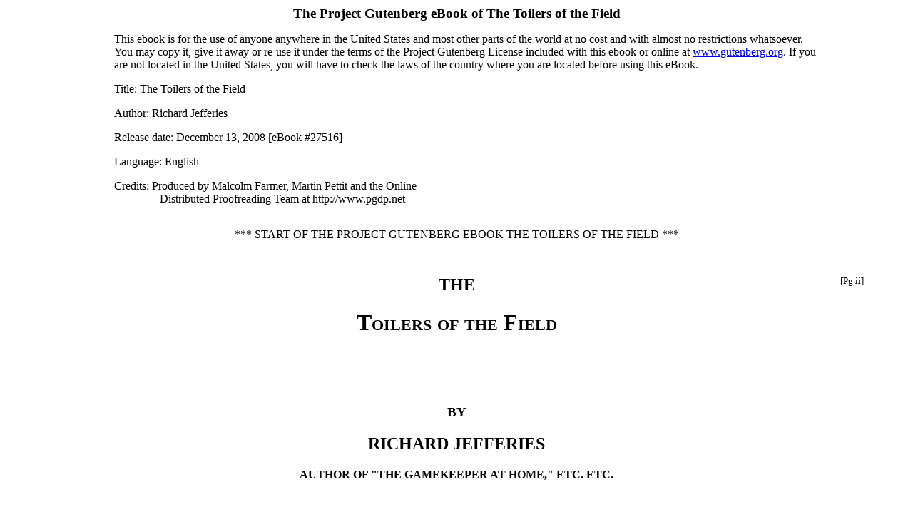

--- FILE ---
content_type: text/html; charset=utf-8
request_url: https://www.gutenberg.org/cache/epub/27516/pg27516-images.html
body_size: 412279
content:
<!DOCTYPE html>
<html lang="en">
<head>
<meta charset="utf-8"><style>
#pg-header div, #pg-footer div {
    all: initial;
    display: block;
    margin-top: 1em;
    margin-bottom: 1em;
    margin-left: 2em;
}
#pg-footer div.agate {
    font-size: 90%;
    margin-top: 0;
    margin-bottom: 0;
    text-align: center;
}
#pg-footer li {
    all: initial;
    display: block;
    margin-top: 1em;
    margin-bottom: 1em;
    text-indent: -0.6em;
}
#pg-footer div.secthead {
    font-size: 110%;
    font-weight: bold;
}
#pg-footer #project-gutenberg-license {
    font-size: 110%;
    margin-top: 0;
    margin-bottom: 0;
    text-align: center;
}
#pg-header-heading {
    all: inherit;
    text-align: center;
    font-size: 120%;
    font-weight:bold;
}
#pg-footer-heading {
    all: inherit;
    text-align: center;
    font-size: 120%;
    font-weight: normal;
    margin-top: 0;
    margin-bottom: 0;
}
#pg-header #pg-machine-header p {
    text-indent: -4em;
    margin-left: 4em;
    margin-top: 1em;
    margin-bottom: 0;
    font-size: medium
}
#pg-header #pg-header-authlist {
    all: initial;
    margin-top: 0;
    margin-bottom: 0;
}
#pg-header #pg-machine-header strong {
    font-weight: normal;
}
#pg-header #pg-start-separator, #pg-footer #pg-end-separator {
    margin-bottom: 3em;
    margin-left: 0;
    margin-right: auto;
    margin-top: 2em;
    text-align: center
}

    .xhtml_center {text-align: center; display: block;}
    .xhtml_center table {
        display: table;
        text-align: left;
        margin-left: auto;
        margin-right: auto;
        }</style><title>
      The Project Gutenberg eBook of Toilers of the Field, by Richard Jefferies.
    </title>
<style>p {
    margin-top: 0.75em;
    text-align: justify;
    margin-bottom: 0.75em
    }
h1, h2, h3, h4, h5, h6 {
    text-align: center;
    clear: both
    }
hr {
    width: 33%;
    margin-top: 2em;
    margin-bottom: 2em;
    margin-left: auto;
    margin-right: auto;
    clear: both
    }
@media screen {
    body {
        margin-left: 10%;
        margin-right: 10%
        }
    }
.pagedjs_page_content > div {
    margin-left: 10%;
    margin-right: 10%
    }
hr.smler {
    width: 10%
    }
table {
    margin-left: auto;
    margin-right: auto;
    padding: 5px;
    border: none
    }
.pagenum {
    position: absolute;
    left: 92%;
    font-size: smaller;
    text-align: right;
    text-indent: 0
    }
.center {
    text-align: center
    }
.smcap {
    font-variant: small-caps
    }
.right {
    text-align: right
    }
.tbrk {
    margin-bottom: 3.5em
    }
.fnanchor {
    vertical-align: super;
    font-size: 0.8em;
    text-decoration: none
    }
.poem {
    margin-left: 10%;
    margin-right: 10%;
    text-align: left
    }
.poem br {
    display: none
    }
.poem .stanza {
    margin: 1em 0 1em 0
    }
.poem div {
    display: block;
    margin: 0;
    padding-left: 3em;
    text-indent: -3em
    }
.poem div.i1 {
    display: block;
    margin-left: 1em
    }
div.index ul li {
    padding-top: 1em;
    text-align: left
    }
div.index ul ul ul, div.index ul li ul li {
    padding: 0;
    text-align: left
    }
div.index ul {
    list-style: none;
    margin: 0
    }
div.index ul, div.index ul ul ul li {
    display: inline
    }
div.index .subitem {
    display: block;
    padding-left: 2em
    }</style>
<link rel="schema.dc" href="http://purl.org/dc/elements/1.1/">
<link rel="schema.dcterms" href="http://purl.org/dc/terms/">
<meta name="dc.title" content="The Toilers of the Field">
<meta name="dc.language" content="en">
<meta name="dcterms.source" content="https://www.gutenberg.org/files/27516/27516-h/27516-h.htm">
<meta name="dcterms.modified" content="2026-01-11T14:38:43.441632+00:00">
<meta name="dc.rights" content="Public domain in the USA.">
<link rel="dcterms.isFormatOf" href="http://www.gutenberg.org/ebooks/27516">
<meta name="dc.creator" content="Jefferies, Richard, 1848-1887">
<meta name="dc.subject" content="Agricultural laborers -- England">
<meta name="dc.subject" content="Country life -- England">
<meta name="dcterms.created" content="2008-12-13">
<meta name="generator" content="Ebookmaker 0.13.8 by Project Gutenberg">
<meta property="og:title" content="The Toilers of the Field">
<meta property="og:type" content="Text">
<meta property="og:url" content="https://www.gutenberg.org/cache/epub/27516/pg27516-images.html">
<meta property="og:image" content="https://www.gutenberg.org/cache/epub/27516/pg27516.cover.medium.jpg">
</head>
<body><section class="pg-boilerplate pgheader" id="pg-header" lang="en"><h2 id="pg-header-heading" title="">The Project Gutenberg eBook of <span lang="en" id="pg-title-no-subtitle">The Toilers of the Field</span></h2>
    
<div>This ebook is for the use of anyone anywhere in the United States and
most other parts of the world at no cost and with almost no restrictions
whatsoever. You may copy it, give it away or re-use it under the terms
of the Project Gutenberg License included with this ebook or online
at <a class="reference external" href="https://www.gutenberg.org">www.gutenberg.org</a>. If you are not located in the United States,
you will have to check the laws of the country where you are located
before using this eBook.</div>

<div class="container" id="pg-machine-header"><p><strong>Title</strong>: The Toilers of the Field</p>
<div id="pg-header-authlist">
<p><strong>Author</strong>: Richard Jefferies</p>
</div>
<p><strong>Release date</strong>: December 13, 2008 [eBook #27516]</p>

<p><strong>Language</strong>: English</p>

<p><strong>Credits</strong>: Produced by Malcolm Farmer, Martin Pettit and the Online<br>
        Distributed Proofreading Team at http://www.pgdp.net</p>

</div><div id="pg-start-separator">
<span>*** START OF THE PROJECT GUTENBERG EBOOK THE TOILERS OF THE FIELD ***</span>
</div></section><pre></pre>
<p><span class="pagenum"><a id="Page_ii">[Pg ii]</a></span></p>
<h2>THE</h2>
<h1> <span class="smcap">Toilers of the Field</span></h1>
<p class="tbrk"> </p>
<h3>BY</h3>
<h2>RICHARD JEFFERIES</h2>
<h4>AUTHOR OF "THE GAMEKEEPER AT HOME," ETC. ETC.</h4>
<p class="tbrk"> </p>
<div class="center"><img alt="logo - THE SILVER LIBRARY" height="150" src="images/logo.jpg" width="120" id="img_images_logo.jpg"></div>
<p class="tbrk"> </p>
<h4> <i>NEW IMPRESSION</i></h4>
<p class="tbrk"> </p>
<h2>LONGMANS, GREEN, AND CO.</h2>
<h3>39 PATERNOSTER ROW, LONDON<br>NEW YORK AND BOMBAY<br>1898</h3>
<h4> <i>All rights reserved</i></h4>
<hr>
<div class="center"><img alt="RICHARD JEFFERIES.  From the bust by Miss Margaret Thomas, in Salisbury Cathedral. Photographed by Mr. Owen, Salisbury." height="700" src="images/frontis.jpg" width="529" id="img_images_frontis.jpg"></div>
<h4>RICHARD JEFFERIES.</h4>
<p class="center"><i>From the bust by Miss Margaret Thomas, in Salisbury Cathedral.</i><br>
<i>Photographed by Mr. Owen, Salisbury.</i></p>
<hr>
<p><span class="pagenum"><a id="Page_iii">[Pg iii]</a></span></p>
<p class="tbrk"> </p>
<p class="center"><i>BIBLIOGRAPHICAL NOTE.</i></p>
<table data-summary="BIBLIOGRAPHICAL NOTE">
<tbody><tr>
<td><i>First Edition, October 1892.</i></td>
</tr>
<tr>
<td><i>Reprinted, November 1892 and January 1893.</i></td>
</tr>
<tr>
<td><i>Issued in Silver Library, November 1893.</i></td>
</tr>
<tr>
<td><i>Reprinted, June 1898.</i></td>
</tr>
</tbody></table>
<p class="tbrk"> </p>
<hr>
<p><span class="pagenum"><a id="Page_iv">[Pg iv]</a></span></p>
<h2>PREFACE.</h2>
<p>The first and larger part of this volume, from which it takes its name,
consists of papers which will be new to the large majority of readers of
Richard Jefferies' works. The five entitled, "The Farmer at Home," "The
Labourer's Daily Life," "Field-faring Women," "An English Homestead,"
and "John Smith's Shanty," appeared in <i>Fraser's Magazine</i> in 1874, long
before Jefferies had gained any portion of that fame which was so long
in coming, and came in full measure too late. Of the three letters to
the <i>Times</i>, written in 1872, one was republished, with the permission
of Mrs. Jefferies, in an appendix to Mr. Walter Besant's "Eulogy of
Richard Jefferies." It finds its natural place in this volume with the
other papers, which give so clear a picture of the life of all classes
of the cultivators of the soil in the early seventies. The "True Tale of
the Wiltshire Labourer" has never previously<span class="pagenum"><a id="Page_v">[Pg v]</a></span> been published, and is
included in this volume by the kind permission of Mr. G. H. Harmer of
the <i>Wilts and Gloucestershire Standard</i>, for which paper it was written
when Jefferies was on its staff, but for some reason was never used.</p>
<p>All the papers in Part II. have appeared in <i>Longman's Magazine</i>, since
Jefferies' death, and though they are with one exception very slight,
yet they are all characteristic specimens of his work. From internal
evidence it appears certain that the longest of them, entitled "The
Coming of Summer," was written on June 1, 1881, and the subsequent days.
It contains one or two points of resemblance with the famous "Pageant of
Summer," which appeared in <i>Longman's Magazine</i> for June 1883. It was
perhaps the first study of which that paper is the finished picture.</p>
<p>The frontispiece is reproduced by kind permission of Mr. J. Owen of
Salisbury, from a photograph taken by him of Miss Thomas' bust of
Jefferies in Salisbury Cathedral.</p>
<p class="right">C. J. LONGMAN.</p>
<hr>
<p><span class="pagenum"><a id="Page_vi">[Pg vi]</a></span></p>
<h2>CONTENTS.</h2>
<h3> <a href="#PART_I" class="pginternal">PART I.</a></h3>
<div class="index">
<ul>
<li><a href="#THE_FARMER_AT_HOME" class="pginternal">THE FARMER AT HOME</a></li>
<li><a href="#THE_LABOURERS_DAILY_LIFE" class="pginternal">THE LABOURER'S DAILY LIFE</a></li>
<li><a href="#FIELD-FARING_WOMEN" class="pginternal">FIELD-FARING WOMEN</a></li>
<li><a href="#AN_ENGLISH_HOMESTEAD" class="pginternal">AN ENGLISH HOMESTEAD</a></li>
<li><a href="#JOHN_SMITHS_SHANTY" class="pginternal">JOHN SMITH'S SHANTY</a></li>
<li><a href="#WILTSHIRE_LABOURERS" class="pginternal">WILTSHIRE LABOURERS (LETTERS TO THE "TIMES")</a>
<ul>
<li class="subitem"><a href="#LETTER_I" class="pginternal">LETTER I</a></li>
<li class="subitem"><a href="#LETTER_II" class="pginternal">LETTER II</a></li>
<li class="subitem"><a href="#THE_ALLOTMENT_SYSTEM" class="pginternal">THE ALLOTMENT SYSTEM</a></li>
</ul></li>
<li><a href="#A_TRUE_TALE_OF_THE_WILTSHIRE_LABOURER" class="pginternal">A TRUE TALE OF THE WILTSHIRE LABOURER</a>
<ul>
<li class="subitem"><a href="#CHAPTER_II" class="pginternal">CHAPTER II</a></li>
<li class="subitem"><a href="#CHAPTER_III" class="pginternal">CHAPTER III</a></li>
</ul></li>
</ul>
</div>
<h3> <a href="#PART_II" class="pginternal">PART II.</a></h3>
<div class="index">
<ul>
<li><a href="#THE_COMING_OF_SUMMER" class="pginternal">THE COMING OF SUMMER</a></li>
<li><a href="#THE_GOLDEN-CRESTED_WREN" class="pginternal">THE GOLDEN-CRESTED WREN</a></li>
<li><a href="#AN_EXTINCT_RACE" class="pginternal">AN EXTINCT RACE</a></li>
<li><a href="#ORCHIS_MASCULA" class="pginternal">ORCHIS MASCULA</a></li>
<li><a href="#THE_LIONS_IN_TRAFALGAR_SQUARE" class="pginternal">THE LIONS IN TRAFALGAR SQUARE</a></li>
</ul>
</div>
<hr>
<p><span class="pagenum"><a id="Page_1">[Pg 1]</a></span></p>
<p class="tbrk"> </p>
<h2><a id="PART_I"></a>PART I.</h2>
<p class="tbrk"> </p>
<hr>
<p><span class="pagenum"><a id="Page_3">[Pg 3]</a></span></p>
<h2> <a id="THE_FARMER_AT_HOME"></a><i>THE FARMER AT HOME.</i></h2>
<p>The new towns, or suburbs which spring up every year in the
neighbourhood of London, are all built upon much the same plan. Whole
streets of houses present exact duplicates of each other, even to the
number of steps up to the front door and the position of the scraper. In
the country, where a new farmhouse is erected about once in twenty
years, the styles of architecture are as varied and as irregular as in
town they are prim and uniform. The great mass of farmhouses are old,
and some are very picturesque. There was a farmhouse I knew which was
almost entitled to be taken as the type of an English rural homestead.
It was built at a spot where the open wild down suddenly fell away into
rich meadow land. Here there was a narrow steep-sided valley, or
"combe"—and at the mouth of this, well sheltered on three sides from
the north, the east, and north-eastern winds, stood the homestead. A<span class="pagenum"><a id="Page_4">[Pg 4]</a></span>
spring arose some way behind, and close to the house widened into a pool
which was still further enlarged by means of a dam, forming a small lake
of the clearest water. This lake fed a mill-race lower down. The
farmyard and rick-barton were a little way up the narrow valley, on one
side of which there was a rookery. The house itself was built in the
pure Elizabethan style; with mullioned windows, and innumerable gables
roofed with tiles. Nor was it wanting in the traditions of the olden
time. This fine old place was the homestead of a large farm comprising
some of the best land of the district, both down and meadow. Another
farmhouse, still used for that purpose, stands upon the wildest part of
the down, and is built of flint and concrete. It was erected nearly
three hundred years ago, and is of unusual size. The woodwork is all
solid black oak, good enough for an earl's mansion.</p>
<p>These are specimens of the highest class of farmhouse. Immediately
beneath them come the houses built in the early part of the present
century. They vary in almost every architectural detail, and the
materials differ in each county; but the general<span class="pagenum"><a id="Page_5">[Pg 5]</a></span> arrangement is the
same. They consist as it were of two distinct houses under one roof. The
front is the dwelling-house proper, usually containing a kitchen,
sitting-room, and parlour. The back contains the wood-house (coal-house
now), the brewhouse—where the beer was brewed, which frequently also
had an oven—and, most important of all, the dairy. All this part of the
place is paved with stone flags, and the dairy is usually furnished with
lattice-work in front of the windows, so that they can be left open to
admit the cool air and not thieves. Coolness is the great requisite in a
dairy, and some gentlemen who make farming a science go to the length of
having a fountain of water constantly playing in it. These houses,
however, were built before scientific agriculture was thought of. The
wood-house contained the wood used for cooking and domestic purposes;
for at that date wood was universally used in the country, and coal
rarely seen. The wood was of course grown on the farm, for which purpose
those wide double mound hedges, now rapidly disappearing, were made. It
was considered a good <span class="pagenum"><a id="Page_6">[Pg 6]</a></span>arrangement to devote half-an-acre in some
outlying portion of the farm entirely to wood, not only for the fire,
but for poles, to make posts and rails, gates, ladders, &amp;c. The coal
could not in those days be conveyed so cheaply as it now is by railways.
Such as was used had to be brought by the slow barges on the canals, or
else was fetched by the farmers' waggons direct from the pit-mouth. The
teams were not unfrequently absent two days and a night on the journey.
In the outlying districts this difficulty in obtaining coal practically
restricted the available fuel to wood. Now the wood-house is used as
much for coal as wood. Of course the great stacks of wood—the piles of
faggots and logs—were kept outside, generally in the same enclosure as
the ricks, only a sufficient number for immediate use being kept under
cover. The brewhouse was an important feature when all farmers brewed
their own beer and baked their own bread. At present the great majority
purchase their beer from the brewers, although some still brew large
quantities for the labourers' drinking in harvest time. At a period when
<span class="pagenum"><a id="Page_7">[Pg 7]</a></span>comparatively little ready money passed between employer and employed,
and the payment for work was made in kind, beer was a matter which
required a great deal of the attention of the farmer, and absorbed no
little of his time. At this day it is a disputed matter which is
cheapest, to buy or to brew beer: at that time there was no question
about it. It was indisputably economical to brew. The brewhouse was not
necessarily confined to that use; when no brewing was in progress it was
often made a kind of second dairy. Over these offices was the
cheese-room. This was and still is a long, large, and lofty room in
which the cheese after being made is taken to dry and harden. It is
furnished with a number of shelves upon which the cheeses are arranged,
and as no two can be placed one on the other in the early stage of their
maturing, much space is required. It is the duty of the dairymaid and
her assistant to turn these cheeses every morning—a work requiring some
strength. In this part of the house are the servants' rooms. In front of
the dairy and brewhouse is a paved court enclosed with a wall, and in
this court it<span class="pagenum"><a id="Page_8">[Pg 8]</a></span> was not uncommon to find a well, or hog-tub, for the
refuse of the dairy. Sometimes, but not often now, the pig-stye is just
outside the wall which surrounds the court. In this court, too, the
butter is generally churned, under a "skilling" which covers half of it.
Here also the buckets are washed, and other similar duties performed.
The labourers come here to receive their daily allowance of beer.</p>
<p>Most farmhouses in large arable farms were originally built so as to
have a small dairy at the back; though there was a time when the arable
farmer never thought of keeping a cow, and butter and cheese were
unknown, except as luxuries, in his establishment. This was during the
continuance of the Corn Laws, when everything was sacrificed to the one
great object of growing wheat. It was not impossible in those days to
find a whole parish (I know of one myself) in which there was not a
single cow. Now the great object is meat, then it was corn. But at the
time when most of the farmhouses were erected, the system of agriculture
pursued was a judicious mixture of the dairy and the cornfield, so that
very few old farmhouses<span class="pagenum"><a id="Page_9">[Pg 9]</a></span> exist which have not some form of dairy
attached. In the corn-growing times, most of the verdant meadows now
employed to graze cattle, or for producing hay, were ploughed up. This
may be seen by the regular furrows, unmistakable evidences of the
plough. When corn declined in price through the influx of foreign
produce, the land was again laid down in grass, and most of it continues
so till this hour. It might be roughly estimated that England now
contains a third more meadow land than in the early part of the present
century, notwithstanding the attempt to plough up the downs.</p>
<p>We now come to the third class of farmsteads—low thatched buildings,
little better than large cottages, and indeed frequently converted into
dwellings for labourers. These are generally found on small farms, and
in districts where there are a number of small landed proprietors. These
freeholders built houses according to their means. In process of time
they were bought up by the great landowners, and the farms thrown
together, when the houses were used for other purposes. Some may still
be found, especially in dairy districts. In these the principal<span class="pagenum"><a id="Page_10">[Pg 10]</a></span> part of
the house is usually the dairy, which absorbs at least half of the
ground floor, and opens on the kitchen, in which the family sit, and in
which their food is often cooked. The eaves of the house are low, and
there are scarcely any appliances for comfort. The yeomen who originally
lived in these places in all respects resembled the labourers with whom
they ate and drank and held the most familiar intercourse. Their
labourers even slept in the same bedrooms as the family. But these men,
though they mingled so freely with the labourer, were his worst enemy.
The little profit they made was entirely accumulated by careful economy.
They were avaricious and penurious to the last degree, and grudged every
halfpenny to the labouring man. They were, and the remnant of them still
are, the determined opponent of all progress. The interior of some of
these cottage-farmsteads, which still exist, is almost Dutch-like in
simplicity and homeliness. The fireplace is of a vast size, fitted with
antique iron dogs for burning wood, and on it swing the irons to sustain
the great pot. On each side, right under the chimney, are seats, the
ingle-nook of<span class="pagenum"><a id="Page_11">[Pg 11]</a></span> olden times. The chimney itself is very large, being
specially built for the purpose of curing sides of bacon by smoking. The
chimneypiece is ornamented with a few odd figures in crockery-ware,
half-a-dozen old brass candlesticks, and perhaps a snuff-box or tobacco
dish. The floor is composed of stone flags—apt to get slimy and damp
when the weather is about to change—and the wide chinks between them
are filled with hardened dirt. In the centre there is a piece of carpet
on which the table stands, but the rest of the room is bare of
carpeting, except the hearth-rug. The low window has a seat let into the
wall under it. The furniture of the apartment is utilitarian in the
strictest sense. There is nothing there for ornament or luxury, or even
for ease; only what is absolutely necessary. Generally there is a
dresser, above which, on shelves, the dishes and plates are arranged. A
tall upright eight-day clock, with a brazen face, and an inscription
which tells that it was manufactured in a neighbouring village, stands
in one corner, and solemnly ticks in its coffin-like panelled case. On
each side of the fireplace there is an arm-chair, often cushioned<span class="pagenum"><a id="Page_12">[Pg 12]</a></span> with
a fox or badger skin, and a great brazen warming-pan hangs near the
door. There is no ceiling properly so called. These old houses were
always built with a huge beam, and you can see the boards of the floor
above, which are merely whitewashed. A fowling-piece, once a flint-lock,
now converted to the percussion cap system, hangs against the beam, and
sometimes dried herbs may be seen there too. The use of herbs is,
however, going out of date. In the evening when the great logs of wood
smoulder upon the enormous hearth and cast flickering shadows on the
walls, revealing the cat slumbering in the ingle-nook, and the dog
blinking on the rug—when the farmer slowly smokes his long clay pipe
with his jug of ale beside him, such an interior might furnish a good
subject for a painter. Let the artist who wishes to secure such a scene
from oblivion set to work speedily, for these things are fast fading
away.</p>
<p>All these three classes of farmhouse are usually well supplied with
vegetables from the garden attached. The garden in fact was, and still
is, an object of considerable importance to the farmer, quite as much
as<span class="pagenum"><a id="Page_13">[Pg 13]</a></span> the allotment to the labourer. He reckons to receive from it his
whole supply of potatoes, cabbages, beans, peas, and other varieties of
table vegetables, and salads. These constitute an important item when
there is a large family. I do not speak now of the great farmers,
although even these set some store by such produce, but the middle
class. It is usual in these gardens to grow immense quantities of
cabbage of a coarse kind, and also of lettuce, onions, and radishes, all
of which are freely given to the men and women working on the place
during the harvest. They are, in fact, grown especially for them. At the
dinner-hour one or more men of the number, deputed by the rest, come up
to the house. One carries the wooden bottles, or small barrels of ale,
which are handed out from the dairy. The other repairs to the garden,
and pulls up a reasonable quantity of lettuce, onions, or radishes, as
the case may be, from the patches indicated to him by the employer.
These are then washed in the court by the dairy, where there is almost
always a pump, and are then taken out to the men and shared amongst
them. These salads make an <span class="pagenum"><a id="Page_14">[Pg 14]</a></span>agreeable addition to the dry bread and
cheese, or bacon. The custom is an old one, and much to be commended. It
costs the employer next to nothing, and is an element in that goodwill
which should exist between him and the labourer.</p>
<p>On some farms large quantities of fruit are grown—such as gooseberries,
currants, plums, and damsons. Most have enough for their own use; some
sell a considerable amount. Outside the garden is the orchard. Some of
these orchards are very extensive, even in districts where cider is not
the ordinary beverage, and in a good apple year the sale of the apples
forms an important item in the peculiar emoluments of the farmer's wife.
There are, of course, many districts in which the soil is not adapted to
the apple, but as a rule the orchard is an adjunct of the garden. Some
of the real old English farmsteads possess the crowning delight of a
filbert walk, but these are rare now. In fact the introduction of
machinery and steam, and the general revolution which has been going on
in agriculture, has gone far to sweep away these more pleasant and
home-like features of the farm. It becomes daily more and<span class="pagenum"><a id="Page_15">[Pg 15]</a></span> more like a
mere official residence, so to speak. The peculiar home-like aspect of a
farmhouse is gradually disappearing.</p>
<p>The daily life of the middle-class dairy farmer begins at five in the
morning. Rising about that hour, his first duty is to see that the men
have all appeared, and that they are engaged in milking the cows. He
breakfasts at six, or half-past, and the whole family have finished
breakfast before seven. By this time the day-labourers have come (the
milkers are usually hired by the year), and the master has to go out and
put them on to their jobs. Meantime the dairy is a scene of work and
bustle; cheesemaking being in full swing. This is at least
superintended, if not partly performed, by the mistress of the house. At
larger farms it is the bailiff who rises early and sees that the
labourers are properly employed; and the cheesemaking is entrusted to a
dairymaid hired at high wages, who often combines with that duty the
office of general housekeeper. It was once the practice to rise even
earlier than five, but there are not many farmers who do so now. On the
arable farm, which is generally much larger, the master has almost
always got a<span class="pagenum"><a id="Page_16">[Pg 16]</a></span> bailiff, or head-carter, whom he can trust to see the men
set to work. The master is therefore not obliged to come down so soon,
except at important seasons. But the ordinary dairy-farm is not large
enough to support a bailiff, and the master has to rise himself. The
fresh morning air and the exercise give the farmer a tremendous appetite
for breakfast. The usual staple food consists of thick rashers of bacon
only just "done," so as to retain most of the fat, the surplus of which
is carefully caught on slices of bread. The town rasher is crisp,
curled, and brown, without a symptom of fat or grease. The farmer's
early rasher is to a town eye but half-done, bubbling with grease, and
laid on thick slices of bread, also saturated with the gravy. Sometimes
cold bacon is preferred, but it is almost always very fat. With this he
drinks a pint or so of fairly strong beer, and afterwards has a hunch of
bread and butter and a cup or two of tea. He is then well fortified for
the labour of the morning. This is the common breakfast of the
working-farmer, who is as much a labouring man as any cottager on his
farm, and requires a quantity of solid food. Some,<span class="pagenum"><a id="Page_17">[Pg 17]</a></span> however, who are
pretty well off, and have a better idea of the luxuries of the table,
regale themselves on collared head, or rolled beef, or ham at breakfast.
These hams are usually preserved after a family receipt, and some of
them are exquisite. After breakfast the farmer walks round the place,
watches the men at work for a few minutes, and gives them instructions,
and then settles himself down to some job that requires his immediate
superintendence. If it is hay-time he takes a rake and works about the
field, knowing full well all the difference that his presence makes.</p>
<p>The agricultural labourers, both men and women, are a slow set, never in
a hurry; there is none of that bustle characteristic of the town people,
even of the lowest class. They take every opportunity of leaning upon
the prong-handle, or standing in the shade—they seem to have no idea of
time. Women are a sore trial to the patience of the agriculturist in a
busy time. If you want to understand why, go and ensconce yourself
behind a hedge, out of sight but in view of a field in which ten or
twelve women are hoeing. By and by a pedlar or a van comes slowly along<span class="pagenum"><a id="Page_18">[Pg 18]</a></span>
the turnpike road which runs past the field. At the first sound of
footsteps or wheels all the bent backs are straight in an instant, and
all the work is at a standstill. They stand staring at the van or tramp
for five or six minutes, till the object of attention has passed out of
sight. Then there is a little hoeing for three or four consecutive
minutes. By that time one of them has remembered some little bit of
gossip, and stops to tell her nearest fellow-workwoman, and the rest at
once pause to listen. After a while they go on again. Now another
vehicle passes along the road, and the same process of staring has to be
gone through once more. If a lady or gentleman pass, the staring is
something terrific, and it takes quite ten minutes to discuss all the
probabilities as to who they were, and where they were going. This sort
of thing goes on all day, so that, in point of fact, they only do half a
day's work. The men are not so bad as this; but they never let slip an
opportunity for pausing in their work, and even when at work they do it
in a slow, dawdling, lack-energy way that is positively irritating to
watch. The agriculturist has in consequence plenty to do to<span class="pagenum"><a id="Page_19">[Pg 19]</a></span> keep his
eye on them, and in the course of the day he walks over his farm
half-a-dozen times at least. Very few ordinary working farmers walk much
less than ten miles a day on the average, backwards and forwards over
the fields.</p>
<p>Half-past eleven used to be luncheon time, but now it is about twelve,
except in harvest, when, as work begins earlier, it is at eleven. This
luncheon hour is another source of constant irritation to the
agriculturist. He does not wish to bind his men down to an exact minute,
and if a man has some distance to walk to his cottage, will readily make
all allowance. He does not stint the beer carried out either then or in
the field. But do what he likes, be as considerate as he will, and let
the season be never so pressing, it is impossible to get the labourers
out to their work when the hour is up. Most of them go to sleep, and
have to be waked up, after which they are as stupid as owls for a
quarter of an hour. One or two, it will be found, have strolled down to
the adjacent ale-house, and are missing. These will come on the field
about an hour later. Then one man has a rake too heavy<span class="pagenum"><a id="Page_20">[Pg 20]</a></span> for him, and
another a prong too light. There is always some difficulty in starting
to work; the agriculturist must therefore be himself present if he
wishes to get the labourers out to the field in anything like a moderate
time.</p>
<p>The nuisance of mowers must be gone through to be appreciated. They come
and work very well for the first week. They slash down acre after acre,
and stick to it almost day and night. In consequence the farmer puts on
every man who applies for work, everything goes on first-rate, and there
is a prospect of getting the crop in speedily. At the end of the week
the mowers draw their money, quite a lump for them, and away they go to
the ale-house. Saturday night sees them as drunk as men can be. They lie
about the fields under the hedges all day Sunday, drinking when the
public-house is open. Monday morning they go on to work for
half-an-hour, but the fever engendered by so much liquor, and the
disordered state of the stomach, cause a burning thirst. They fling the
scythes down, and go off to the barrel. During all this week perhaps
between them they manage to cut half<span class="pagenum"><a id="Page_21">[Pg 21]</a></span> an acre. What is the result? The
haymakers have made all the grass that was cut the first week into hay,
and are standing about idle, unable to proceed, but still drawing their
wages from the unfortunate agriculturist. The hot sun is burning
on—better weather for haymaking could not be—but there is not a rood
of grass cut for them to work on. After a while the mowers come back,
thoroughly tired and exhausted with their debauch, and go on feebly to
work. There is hope again. But our climate is notoriously changeable. A
fortnight of warm, close heat is pretty sure to breed a thunderstorm.
Accordingly, just as the scythes begin to lay the tall grass prostrate
again, there is a growl in the sky, and down comes the rain. A
thunderstorm unsettles the weather, and here is perhaps another week
lost. The farmer dares not discharge his haymakers, because he does not
know but that he may require them any day. They are put to turn
dung-heaps, clean out the yards, pick up the weeds in the garden, and
such like little jobs, over which they can dawdle as much as they like.
All the while they are on full pay. Now, what manufacturer could endure
such <span class="pagenum"><a id="Page_22">[Pg 22]</a></span>conduct as this? Is it not enough to drive a saint out of his
patience? Of course the larger farmers who can afford it have the
resource of the mowing-machine, but there are hundreds and thousands of
farms upon which its sharp rattle has not yet been heard. There is still
a great divergence of opinion as to its merits, many maintaining that it
does not cut so close to the ground, and therefore wastes a large
percentage of the crop, and others that the action of the scissor-like
knives bruises the grass, and prevents it growing up into a good
after-math. Therefore many farmers who could afford it will not admit
the mowing-machine into their fields, and the mowers may still be seen
at work over miles and miles of meadow, and are still the plague of the
agriculturist. The arable farmer has just the same difficulty to keep
his labourers at their work, and unless he is constantly on the watch
valuable time is lost daily. In the harvest, however, he has an
advantage. The corn is reaped by piece-work, and the labourers therefore
strain every nerve to do as much as they can. But then he must be on the
lookout to see that they do not "scamp" it.</p>
<p><span class="pagenum"><a id="Page_23">[Pg 23]</a></span></p><p>The traditional bacon and greens dinner is passing away, though still
the usual fare in the small farmhouses. Most of the fairly well-to-do
farmers have a joint twice or three times a week, well supported with
every kind of vegetable. There is no attempt at refinement in cooking,
but there is plenty of good substantial food.</p>
<p>The hill farmer, whose staple is sheep and wool, has generally a great
deal of walking or riding to get over in the day. The down farms are
sometimes very large, running perhaps in long narrow strips of land for
two or three miles. Although he employs a head-shepherd, and even a
bailiff, he finds it necessary, if he would succeed in making a profit,
to be pretty well ubiquitous. They all want looking after sharply. Not
that there is much actual dishonesty; but would any manufacturer endure
to have his men sitting doing nothing on their benches for fifteen
minutes out of every hour of the working day, just because his back was
turned? The hill farmer has, perhaps, a preferable life in some respects
to the agriculturist in the vale. He has not so much actual manual
labour to get<span class="pagenum"><a id="Page_24">[Pg 24]</a></span> through. On the other hand, he is at a great distance
from any town, or even large village; he sees no one during the day, and
he has to run great risks. Wool may fall, so may the price of mutton,
either of which would derange his calculations; or the fly may destroy
his turnips, or the season may be exceptionally dry and unfavourable.
His house is lonely, perched on the side of a hill, and exposed to the
bitter blasts of winter which sweep over the downs with resistless fury,
and which no doors nor windows can exclude. If there should be snow, it
is sure to fall in greater quantities on the hills, and, driving before
the wind, fills up the hollows, till the roads are impassable for weeks.</p>
<p>Taking all the year round, the work of the agriculturist begins and ends
with the rising and setting of the sun. There is an exception, because
the cows must be milked and foddered nearly as early in the winter, when
the sun rises very late, as at other seasons; but then, to make up for
that, work ends earlier in the afternoon. In the spring, as the evenings
draw out, there is almost always something to be done even<span class="pagenum"><a id="Page_25">[Pg 25]</a></span> after the
labourers have left. In harvest time, the superintendence of work
continues till late, and in the autumn labour is not unfrequently
prolonged into the moonlight, in order to carry the corn. It is a life,
on the whole, of hard work.</p>
<p>In all this I speak of the ordinary middle-class farmer. The life of the
higher class of agriculturists, who possess large capital, and employ
bailiffs and all kinds of machinery, is of course not by any means so
onerous. It is in general character pretty much that of an independent
gentleman, with the addition of the sporting element, and a certain
freedom from drawing-room trammels.</p>
<p>To get at the physique of the agriculturists, the best plan is to pay a
visit to the market-town. Here almost every farmer in the neighbourhood,
no matter of what class—highest, middle, or lowest—is nearly sure to
be seen on market-days. The upper class come in in their smart
waggonettes, or dog-carts, drawn by thoroughly good and stylish horses,
which are little, if at all, inferior to those of the gentry. Some of
these keep their groom and coachman, who<span class="pagenum"><a id="Page_26">[Pg 26]</a></span> dress in livery of a quiet and
subdued kind, but still unmistakably a livery. The middle-class come in
in traps, or old-fashioned four-wheelers, generally bringing their wives
and daughters, to do the shopping of the week. The market-day is, in
fact, the event of the week, and the streets of the market-town are the
Rotten Row of the neighbourhood. The wives and daughters come in their
best dresses, and promenade up and down, and many a flirtation goes on
with the young bucks of the district. The lower class of farmers jog in
on their mares, rough as cart-horses, and the rider generally so manages
to seat himself as to show three or four inches of stocking between his
trousers and boots. After the market is over, and the dealing done, the
farmers resort to the various inns, and dine at the market ordinary. A
very good dinner is usually provided at a low charge on these days. Soup
is not usual, the dinner generally beginning with fish, followed by
joints, and fowl of various kinds. Wine "whips" are formed, and the
sherry circulates freely. There is a regular chairman, always a man of
property and influence, and an old frequenter<span class="pagenum"><a id="Page_27">[Pg 27]</a></span> of the place. After
dinner they sit an hour or two discussing, not only the price of sheep
and wool or mutton, but the political and other events of the day. The
Chambers of Agriculture are generally so arranged as to meet on
market-days, about an hour after the ordinary finishes, and not
unfrequently in the same room. The market-towns derive great benefit
from this habit of congregating on the market-day. It is the day, too,
for paying visits by the ladies. Gay costumes pass through the streets,
and bright eyes look out of the windows of the hotels upon the crowd of
farmers. The yards of the various hostelries are made almost impassable
by the innumerable variety of vehicles. The young farmers take the
opportunity of playing a game at billiards, which they rarely do on
other days. The news of the whole countryside is exchanged, and spreads
from mouth to mouth, and is carried home and sent farther on its way.
One great characteristic is the general good-humour that prevails. The
laugh and the joke are frequently heard—it is a kind of moderate
gala-day. The fishmonger's shop is emptied, and the contents carried
home, this being<span class="pagenum"><a id="Page_28">[Pg 28]</a></span> the only day in the week when fish is bought by the
majority of agriculturists. Some towns have only what is called a
"gin-and-water" market: that is, the "deal" is begun and concluded from
small samples carried in the pocket and examined at an inn over a glass
of spirits and water. But in the great market-towns there is now almost
always a large room, or hall, set aside for this special purpose. The
market begins and concludes at a fixed time, indicated by the ringing of
a bell. In this hall the dealers have stands, furnished with desks, at
which they may always be found, and here sacks of samples are pitched.
There is a clerk of the market, and the current prices are posted up,
and afterwards sent to all the local newspapers. The cattle-market used
to be carried on entirely in the streets, each farmer selling his own
beasts or sheep by private treaty with the dealers. The streets were
then often filled with cattle from one end to the other, and were almost
impassable for vehicles, and at times not a little dangerous for
foot-passengers. Now the practice of selling by auction has become very
general, and the cattle are either put into the <span class="pagenum"><a id="Page_29">[Pg 29]</a></span>auctioneer's private
yard, or in an enclosure provided by the town authorities. The
corn-dealers are a most energetic class of men, well educated, and often
employing large capital in their business. They are perpetually
travelling, and often attend two markets a day. Having struck a bargain,
the farmer and the purchaser adjourn to the hotel, and have a glass of
spirits, without which no transaction seems complete. The use of beer
has very much declined among the fairly well-to-do agriculturists. They
drink it at dinner and lunch, but whenever a glass is taken with a
friend, or in calling at an inn, it is almost invariably spirits. Whisky
has been most extensively drunk of late years.</p>
<p>No other class of men employing so much capital and so many labourers
are so simple in their habits as the agriculturists. In dress they
adhere to the plainest colours and shapes; there is no attempt to keep
pace with the fashion. The materials of the coat and vest are good, and
even expensive, but the cut is old and out of date, and the whole effect
quite plain. There is no shirt front, no studs, no rings, no kid gloves.
The boots<span class="pagenum"><a id="Page_30">[Pg 30]</a></span> are strong and thick, substantial, but not ornamental. A man
with his ten or fifteen thousand perhaps will walk down the street
buttoned up in an ungainly greatcoat and an old hat, not half so smartly
dressed as a well-paid mechanic, and far behind the drapers' assistants
in style. There is a species of contempt among them for the meretricious
and showy; they believe in the solid. This very fact makes them good
friends to shopkeepers, who have no better customers. They carry this
leading idea too far, for they admire an article in precisely a
corresponding ratio to the money it costs, totally oblivious of all
considerations of art or ornament. The first question invariably is, if
they are asked to admire anything, "What did it cost?" This results in a
heavy and cumbrous style of furniture even in the best farmsteads.
Everything must be massive, costly, and strong. Artistic tendencies they
have none. They want something durable, and they get it. But on the
whole they make marvellously little show for their money. Hundreds of
the most substantial agriculturists, whose cheques would be honoured for
thousands of pounds, seem absolutely to make no show<span class="pagenum"><a id="Page_31">[Pg 31]</a></span> at all. At the
same time it is quite true that some of the rising generation, who have
very little to do it on, make a great display with hunters and plated
harness, and so forth. But they are not the rule. The generality go just
the other way, and live below their income, and take a lower station in
society than they might reasonably claim.</p>
<p>Farmers are decidedly a marrying class of men. The farm is a business in
which a wife is of material service, and can really be a helpmate. The
lower class of farmers usually marry quite as much or more for that
reason than any others. The higher classes of agriculturists feel that
they have a right to marry because they too can show a home in which to
keep a wife. Though they may not have any large amount of capital, still
they possess a good house and sufficient provision. They are, therefore,
a marrying class of men, but do not commonly contract matrimonial
alliances very early in life. The great object of an agriculturist who
has sons is to get them settled in farms, and it is astonishing to what
an extent this is carried by men who do not seem to have much capital to
start their children with. Instances are<span class="pagenum"><a id="Page_32">[Pg 32]</a></span> common in which a man has
three or four sons all in farms, and doing fairly well. One of the
greatest difficulties he has to contend against is the necessity of
providing education. Where is a farmer, living perhaps two or three
miles, often enough four and six miles, from a town, to send his boys to
school? The upper class of agriculturists can, of course, afford to have
a proper governess at home till they are old enough, and then send them
to one of the so-called middle-class schools. The lower class, on the
other hand, who do not aspire very high, and whose ideas are little more
ambitious than those of their labourers, are contented with the school
in the neighbouring village. Till recently these village schools were
very poor affairs, something a little better than the old dame school,
but not much. But since the new Education Act the lower class of farmers
are in a better position with respect to education than those who
possess much higher claims to social distinction. Where there is not a
school board, the clergyman and the landowners have combined, and built
first-rate schools, up to all the requirements of the Act, and attended
by properly<span class="pagenum"><a id="Page_33">[Pg 33]</a></span> certified teachers. The lower class farmer, who is troubled
with no scruples about the association of his boys with the labourers'
children, can send them to this school at a very low charge indeed, and
they will there receive a good foundation. But the middle-class
farmer—the man who is neither an independent gentleman, nor obliged to
live on bacon and greens—is unprovided for, and yet this class is the
most numerous. They have better views for their sons than to confine
those early impressions upon which so much depends to the narrow and
rude, if not coarse manners of the labourers' children. They look higher
than that, and they are fully justified in doing so. They do not,
therefore, at all relish the idea of sending their boys to the national
school of the parish, let it be never so well supplied with teachers.
There is another objection to it. It has a faint suspicion of the
pauper. Now if there is anything a downright English yeoman abominates
more than all the rest it is any approach to the "parish." This is a
"parish" school. It is not a paupers' school—that is admitted—but it
is a "parish" school, to which the children of men who have often
received<span class="pagenum"><a id="Page_34">[Pg 34]</a></span> relief are sent. The yeoman's instinct revolts at it. Attempts
have been made to get over this niceness of feeling by erecting a
special class-room for farmers' sons, and patriotic baronets have even
gone so far as to send their own boys so as to set the example. But it
is in vain. The middle-class farmer is above all men exclusive in his
ideas. He detests the slightest flavour of communism. He likes to be
completely and fully independent. He will not patronise the "parish"
school. What then is he to do? At this present moment most farmers' sons
are sent into the neighbouring towns to the middle-class schools which
are to be found there. If the farmer is within two or three miles the
boys walk or ride on ponies every morning. If it is farther than that
they go as weekly boarders, and return home every Saturday. The fault in
this system is simply and solely in the character of the school. Too
often it is a school in name only, where the boys learn next to nothing
at all, except mischief. Very few schools exist in these small country
towns which afford a good education at a moderate price. It is almost
impossible that they should exist without an endowment, as<span class="pagenum"><a id="Page_35">[Pg 35]</a></span> the scholars
can never be numerous enough to make the profits exceed the expenditure.
The result is that the middle-class farmer cannot give his boys a good
education unless he sends them to what is called a middle-class school
in some town at a great distance, and this he cannot afford. The sum
demanded by these so-called middle-class schools is beyond his reach. He
may, perhaps, if he has only one son, indulge in the expensive luxury of
a sound and thorough education for him. But if there are several the
thing is out of the question. With the girls it is even worse—where can
he send them? They cannot very well walk or ride to and fro like the
boys to the school in the nearest town, and if they are boarded at such
schools, the education given is paltry and meagre in the extreme. A good
girls' school is one of the rarest things in the country. The result is
that a governess is kept while the girls are young. This governess is
underpaid, and has consequently herself been only partially educated.
Then as the girls grow older they are sent for a year or two, to
"finish" them, to some young ladies' academy, and the ultimate product
is a <span class="pagenum"><a id="Page_36">[Pg 36]</a></span>smattering of French and music, and crude ideas of fashion and
refinement, which make them dissatisfied with their home and unfit for
an agricultural life as the wife of a farmer.</p>
<p>The nonsense talked and published of farmers having pianos, and their
daughters strumming all day long instead of attending to the dairy, is
perfectly absurd. It is quite true that in hundreds of farmhouses, just
at the time when the dairy is in full work in the morning, a piano may
be heard going. This is the governess instructing the girls when the
farmer is not sufficiently rich to send them to a school. But when once
these girls are grown up, and have finished their education, poor as it
is, and return home to take a part in the household duties, then the
piano is never heard in the morning when work is about. The farmer's
wife sees to that sharp enough. In the evening it may be heard—and why
not? If the agricultural labourer is to be polished up and refined, why
on earth should not his employer take a step in advance? It must be
remembered that there is very little society in the country; scarcely
any one even passing along the road. There are none of those cheap
sights and<span class="pagenum"><a id="Page_37">[Pg 37]</a></span> amusements so readily accessible to the poorest in a great
city. The wives and daughters of the mechanics and workmen in London can
once a week at least afford to enjoy themselves at some theatre or place
of amusement. They are far better off in this respect than the daughters
of agriculturists who may be worth thousands. These have nothing
whatever to amuse themselves with during the long evenings; they cannot
even take a stroll out and look at the shop windows. They are surely
entitled to the simple and inexpensive amusement of a piano. It is in
fact their only resource. There was a statement in the newspapers of
farmers taking their daughters to Paris. It is possible that some of the
upper class of farmers, who are in fact independent gentlemen, may have
done so; but as for the ordinary middle-class farmers, such a thing is
utterly unheard of. It is very few of them who even take their wives to
London or the seaside for a week. But even if they did, it is nothing
more than they are entitled to do. Half the tradesmen who do such things
do not possess anything like the income of the farmers. The fact is,
that the agriculturists are a<span class="pagenum"><a id="Page_38">[Pg 38]</a></span> singularly stay-at-home race of men. The
great majority never leave their farms to go farther than the
market-town from one year's end to the other. Above all classes they are
attached to their homes, and slow to go away even temporarily. To such a
length is this feeling carried that men have been known to go partially
insane for a while at the prospect of having to quit a farm through a
landlord's decease, even though no appreciable pecuniary loss was
involved.</p>
<p>The agriculturists are a remarkably observant race, and as a rule
peculiarly well-informed. This is contrary to the popular belief, which
represents the farmer as rude and ignorant, a pot-bellied beer-drinker,
and nothing more. But the popular belief is a delusion. I do not say
that they are literary or scientific in their tastes and private
pursuits. There are no great names among them in geology, or astronomy,
or anthropology, or any other science. They are not artists in any
sense. But they are singularly well-informed. They possess more general
knowledge than any other class, and can converse on subjects with which
townsmen seem unacquainted. Many of them have<span class="pagenum"><a id="Page_39">[Pg 39]</a></span> very fair libraries, not
extensive, but containing books of sterling excellence. Farming is
necessarily an isolated business—there is little society. Except on
market-days, there is scarcely any interchange of conversation. There
is, too, at certain seasons of the year a good deal of leisure. What
books they own, therefore, are well read, and the contents reflected
upon. It is that habit of thinking over what is read that makes all the
difference. It is impossible to avoid being struck with the immense
amount of general information possessed by some agriculturists, and the
wide field over which their knowledge ranges. Yet with all this
knowledge and power of reflection they still remain attached to the
old-world system of politics, religion, and social relations.</p>
<p>The habits of intemperance which were at one time a just and standing
reproach against the agriculturist have almost entirely disappeared. A
drunken farmer is now unknown. They are as fond as ever of offering
hospitality to a friend, and as ready to take a social glass—no total
abstainers amongst them; but the steady hard-drinking sot has passed
away. The old dodge of filling the<span class="pagenum"><a id="Page_40">[Pg 40]</a></span> bottle with gin instead of water,
and so pouring out pure spirit, instead of spirit and water, when the
guests were partially intoxicated, in order to complete the process, is
no more known. They do not drink more than the inhabitants of towns.</p>
<p>It is a singular fact that with so many streams and ponds scattered
about the country within easy reach, the farmers do not care for
fishing. A farmer engaged in fishing is a rarity indeed. They are
eagerly fond of fox-hunting, coursing, and shooting, but fishing is a
dead letter. A party will sometimes go out and net a pond, but as for
fishing proper, with rod and line, it is almost unknown. Every chance of
shooting is eagerly snatched at. In May the young rooks are shot, after
which the gun is put aside for a while. At the end of July some of the
young rabbits are ready, and are occasionally knocked over. Very few
tenant farmers shoot game even when they could do so, leaving that for
some neighbouring gentleman with whom they are friendly, and this too
without any remuneration, the fact being that winged game does little
damage. But they wage unceasing war on the rabbits, with<span class="pagenum"><a id="Page_41">[Pg 41]</a></span> dog and gun
and ferret. All the winter long they are hunted in every possible way.
This is, of course, on farms where the tenant has permission to kill the
rabbits. Whist and post and pair are the staple indoor amusements.</p>
<p>Of all businesses that of agriculture is peculiarly adapted to descend
from father to son. In point of fact, farms so frequently pass from the
father to the son as to be looked upon almost as a certain inheritance.
In agriculture, then, it must be expected that the effects of inherited
instincts and ideas should be very plainly shown. From this cause arises
the persistent and unreasoning Conservatism of the mass of
agriculturists. Out of a list of one hundred farmers, I find that one
resides upon a farm which has been in the occupation of members of the
same family for three hundred years. He possessed a series of documents,
receipts, special agreements, and so on, proving that descent beyond all
cavil; but with the usual want of proper appreciation for antiquities,
most of these papers have been committed to the flames; still there is
no question of the fact, which can still be shown from the landlord's<span class="pagenum"><a id="Page_42">[Pg 42]</a></span>
family archives. Nominally that farm has been in the occupation of one
family for ten generations, reckoning by the ordinary calculation of
thirty years to each. But this average is not fairly applicable to the
agricultural life, which is generally long, and occasionally extends
into extreme old age. There were probably about eight successors if the
line was unbroken; if not, there may of course have been treble that
number. A man may be excused some amount of pride when he thinks of such
a continuance as this in one spot, for it means not only an exceptional
vitality of race, but an exceptional perseverance in the paths of
honesty and straightforwardness. But with this pride it also engenders a
stubborn unchangeableness, a dislike and hatred of all things new and
unfamiliar, a nervous dread of reform. Faithful to the logic of their
class, such men as these may in resisting innovations go to lengths
which may appear foolish and wrong to others who live in a widely
different social atmosphere. To some extent the bitter opposition to
change in the position of the labourer, which is thrown in the teeth of
the tenant farmer, is the outcome of these very<span class="pagenum"><a id="Page_43">[Pg 43]</a></span> centuries of steady
adherence to all that they believed upright and manly.</p>
<p>Another name on my list has been known at one spot for fully two hundred
years. These men attained a position beyond that of yeoman, but they
never sank beneath it. The rise of many of the great county families
really dates from the success of some ancestor, or the collective
success of a series of ancestors, in agriculture. They perhaps claim
some knight or nobleman as the founder of the race, although he may have
really done nothing for the practical advantage of the family; the true
founders being merely proprietors of land, dignified as J.P.'s, and
sometimes sheriffs, throwing off branches into the clerical and legal
professions. The real ancestor was the sturdy yeoman who accumulated the
money to purchase the farm he tilled, and whose successors had the good
sense to go on adding acre to acre till they finally expanded into the
wide domains of the modern squire. Not the knight whose effigy in brass
paves the aisle of the parish church laid the corner-stone of the wealth
and power of to-day, but the shrewd and close-fisted producer and dealer
in wool and<span class="pagenum"><a id="Page_44">[Pg 44]</a></span> corn. Their true claim to aristocratic privileges and
importance is the sense of centuries of independence. These others of
whom we have spoken, the yeoman who never aspired beyond the yeoman's
position, are as ancient and as "worshipful"—to use an old and disused
term—as they. I do not instance these descents of three and two hundred
years as extraordinary, because I believe that they could be paralleled
and even extended by inquiry, but because they came under my own
observation. There are others on the list ranging from one hundred and
sixty down to sixty and eighty years of continued occupation. But not to
go into details, I reckon on an average that thirty names out of a
hundred have been the occupiers for three generations; forty for two
generations; twenty for one hundred and fifty years; and ten are new
comers. But a still more curious and instructive fact is the permanence
of certain names over a wide section of country; so much so that in
places it is a common saying that one has only to be an A, or a B, or a
T, to be certain of getting a farm. Whole parishes seem related, and not
very distantly related<span class="pagenum"><a id="Page_45">[Pg 45]</a></span> either; and yet there is not the remotest
class-feeling or <i>esprit de corps</i>. The isolation and independence of a
farm life are powerful agents in preventing anything like cohesion. Any
one who will take the trouble to look down the parish register in a
strictly agricultural district will be forcibly struck with the
permanence of certain names. Page after page contains nothing but
records of the marriages, intermarriages, burials, baptisms, and so on
of two or three generic names. The population appears to have been
stationary for scores upon scores of years. Say what you will, ridicule
it as you like, there is a charm clinging round that which time has
hallowed; and even the man of the hour, the successful speculator,
yields to this. It is his most eager desire to become a landed
proprietor, and if possible he buys a place where he can exercise
manorial rights.</p>
<p>Taking these things into consideration, it is only reasonable to admit
that agriculture is a profession in which a man may, above all others,
be excused if he manifests a certain amount of irritability at the
prospect of change. The slow round of uneventful years,<span class="pagenum"><a id="Page_46">[Pg 46]</a></span> the long
continuance of manual labour, the perpetual iteration of a few ideas, in
time produce in the mind of the most powerfully intellectual men a
species of unconscious creed; and this creed is religiously handed down
from generation to generation. Setting aside those who have gone into
agriculture as a science, and adapt everything to commercial
principles—and they are as yet not very numerous—the great mass of
farmers believe nearly the same now as they did two centuries ago.
Looking through a farmer's calendar published in the first few years of
this century, and containing a complete <i>résumé</i> of the system of
agriculture practised then, I was struck by the remarkable fact that in
all main features it was the same as that in use now. We have heard so
much of the rapid progress of agriculture, of the important changes
introduced, and of the complete revolution which has taken place, that
this statement may appear incredible. It is nevertheless the fact that
that book might be put with advantage into the hands of any young man
about to enter upon a farm. With the exception of those operations which
are now performed by steam, and<span class="pagenum"><a id="Page_47">[Pg 47]</a></span> making an allowance for the altered
conditions introduced by the abolition of the Corn Laws, the
instructions given there are useful down to this very day. Here is the
knowledge of the peculiarities and requirements of stock slowly
accumulated during ages of agriculture, and at last written down and
printed for easy reference. However much the aspect of politics may
change, or however much the means of locomotion and communication may be
facilitated by the introduction of steam, Nature still remains
unaltered. The cows and sheep retain their instincts and their internal
economy; their modes of feeding, times of rest, and seasons of increase,
never vary. The earth too has not changed. The corn is sown at the same
time; Nature goes on her way as before, heedless of the railway rattle.
So it is that the details of management in this book are as useful now
as then, more than two generations since. It is the same with the
unwritten faith of the men who labour and live among these things. Go
out among them, and collect from the majority their views and
sentiments, and in this age of progress they will be found to correspond
almost exactly with those of their<span class="pagenum"><a id="Page_48">[Pg 48]</a></span> forefathers, as recorded by history.
They know that such is the fact themselves; they know too that it would
subject them to sharp criticism and reproof if they published their real
opinions. Therefore they remain silent, and it is only among themselves
that these ideas are earnestly insisted on.</p>
<p>In the earliest days of agriculture, when Abraham drove his flocks and
herds to and fro under the Syrian sun, the father of the family was at
once the procreator, the law-giver, the judge, the leader in battle, the
priest, and the king. He was absolute master under Heaven of all things
visible around him. The Pope claims to be infallible now, and to be the
vicegerent of Heaven, but the patriarch of old actually possessed those
powers upon his own domain. His sons were under his complete control—he
could sacrifice them alive to his God if he chose, or banish them from
their native land. His daughters were still more completely in his hand,
to be done with as he thought fit. His servants, his slaves, were as
much his as the wooden pole of his tent, or the very sandals he walked
in. They were as dust before<span class="pagenum"><a id="Page_49">[Pg 49]</a></span> him. There was no coming of age in those
days; no escape after the twenty-first year. The tie lasted till his
death. At forty his sons and daughters were as much his own as they were
at ten years old. They tell us that this system, to some extent, still
survives in China. In all fundamental points such is the creed of the
agricultural race of our own day. Circumstances have, no doubt, had
something to do with the production and elaboration of such a faith. In
no other profession do the sons and the daughters remain so long, and so
naturally, under the parental roof. The growth of half-a-dozen strong
sons was a matter of self-congratulation, for each as he came to man's
estate took the place of a labourer, and so reduced the
money-expenditure. The daughters worked in the dairy, and did not
hesitate to milk occasionally, or, at least, to labour in the hayfield.
They spun, too, the home-made stuffs in which all the family were
clothed. A man's children were his servants. They could not stir a step
without his permission. Obedience and reverence to the parent was the
first and greatest of all virtues. Its influence was to extend through
life, and<span class="pagenum"><a id="Page_50">[Pg 50]</a></span> through the whole social system. They were to choose the wife
or the husband approved of at home. At thirty, perhaps, the more
fortunate of the sons were placed on farms of their own nominally, but
still really under the father's control. They dared not plough or sow
except in the way that he approved. Their expenditure was strictly
regulated by his orders. This lasted till his death, which might not
take place for another twenty years. At the present moment I could point
out ten or twelve such cases, where men of thirty or forty are in farms,
and to all appearance perfectly free and independent, and yet as
completely under the parental thumb as they were at ten years old. Why
do they not throw off the burden? Because they have imbibed the same
creed, and intend to carry it out in their own persons. These men, if
they think thus of their own offspring, cannot be expected to be more
tender towards the lower class around them. They did at one time, and
some still wish to, extend the same system to the labouring population.
As there was in those days little or no work for a man but upon a farm,
and as the cottages were chiefly in the hands of<span class="pagenum"><a id="Page_51">[Pg 51]</a></span> the farmers, there was
plenty of opportunity for carrying out these ideas. The old method of
poor relief gave another handle. They did not want only to indulge in
tyranny; what they did was to rule the labouring poor in the same way as
they did their own children—nothing more nor less. These labouring men,
like his own children, must do as the farmer thought best. They must
live here or there, marry so and so, or forfeit favour—in short, obey
the parental head. Each farmer was king in his own domain; the united
farmers of a parish were kings of the whole place. They did not use the
power circumstances gave them harshly; but they paid very little regard
to the liberty of the subject. To this very day something of the same
sort goes on. It is wonderful with what eager zeal many of the old-style
farmers enter into the details of a labourer's life, and carefully
ascertain his birth, his parentage, his marriage, his wife's parentage,
and the very minutest matters. These facts thus accumulated are talked
over in the boardroom when an applicant comes to the union for relief.
Very often such special knowledge possessed by a guardian of the
<span class="pagenum"><a id="Page_52">[Pg 52]</a></span>antecedents of the applicant is most useful and beneficial in enabling
the Board to extend assistance to a deserving man. What I wish to show
is the all-permeating influence of the parental system in the mind of
the typical agriculturist.</p>
<p>In religion it is, or lately was, the same. It was not a matter with the
farmer of the Athanasian creed, or the doctrine of salvation by faith,
or any other theological dogma. To him the parish church was the centre
of the social system of the parish. It was the keystone of that parental
plan of government that he believed in. The very first doctrine preached
from the pulpit was that of obedience. "Honour thy father and mother"
was inculcated there every seventh day. His father went to church, he
went to church himself, and everybody else ought to go. It was as much a
social gathering as the dinner at the market ordinary, or the annual
audit dinner of their common landlord. The dissenter, who declined to
pay church-rates, was an unsocial person. He had left the circle. It was
not the theology that they cared about, it was the social nonconformity.
In a spiritual sense, too, the<span class="pagenum"><a id="Page_53">[Pg 53]</a></span> clergyman was the father of the parish,
the shepherd of the flock—it was a part of the great system. To go a
step farther, in political affairs the one leading idea still threaded
itself through all. The proper parliamentary representative—the natural
law-giver—was the landlord of the district. He was born amongst them,
walked about amongst them, had been in their houses many a time. He knew
their wants, their ideas, their views. His own interest was identical
with theirs. Therefore he was the man. The logic is indisputable. What
is more, they acted up to it. In agricultural districts it is not
uncommon even now to find men of diametrically opposite political views
to the candidate at an election voting for and supporting him, simply
and solely because he is the local man. It is natural and right that he
should represent them. That one word "right" is the key to the whole
ethical system of the agriculturists. They cherish and maintain their
belief in right, and in their "rights"—by which they understand much
the same thing—even when unaccompanied by any gain or advantage. In
brief outline, such is the<span class="pagenum"><a id="Page_54">[Pg 54]</a></span> creed of the agriculturists as a body. It is
neither written nor spoken, but it is a living faith which influences
every hour of their lives.</p>
<p>This faith must ever be borne in mind by those who wish to understand
the movements of the agricultural world. Without making a proper
allowance for it, the farmers will be easily misjudged.</p>
<p>The labouring class are imbued to a great extent with the very same
ideas. They stick to their rights. They will not give up an old pathway
that their fathers used, not if one twice as convenient be offered in
lieu of it. They have a right to go that way, and go that way they will.
They are brutally tyrannical over their children. I use those words
deliberately. He who spares the rod spoils the child, is the practical
rule of their conduct. They seem to look upon their offspring as merely
slaves. They are fond of them in their way, no doubt, but the law of
implicit obedience is maintained by dint of blows and stripes. The
children are kicked, punched, and thrashed perpetually. A good
ground-ash stick is the gospel of the labouring man. They carry the same
plan into<span class="pagenum"><a id="Page_55">[Pg 55]</a></span> their work. How many carters have been severely fined and
imprisoned for whipping, and sometimes even maiming, the boys under
their commands? And yet the old practice still continues, only a little
checked by wholesome terror of the law.</p>
<p>Despite of all the teaching of the Radical papers, all the whispers of
the Methodist itinerant preachers, despite the hatred which the
Labourers' Union agents endeavour to sow between the labourer and the
farmer, still the great mass of labourers at the last election,<a id="FNanchor_1_1"></a><a class="fnanchor pginternal" href="#Footnote_1_1">[1]</a>
wherever they had a vote, supported the local candidate—the man who
represented the soil—and declined to do more than listen to the
brilliant promises held out by the party of change. So strong above all
things is the force of tradition and custom.</p>
<p>The agriculturists are firmly and earnestly wedded to that unwritten
creed which has grown up among them out of the past. Why, then, should
they be so hardly dealt with, more than others, for adhering to this
faith? Argue with them, educate them up to your standard if you
like—but is it fair, is it just, is it in accordance with that spirit<span class="pagenum"><a id="Page_56">[Pg 56]</a></span>
of liberalism and tolerance which their opponents profess, to taunt,
abuse, and bully to the full length that words will permit? They are not
facile at expression, these same men of the soil. The flow of language
seems denied to them. They are naturally a silent race—preferring deeds
to speech. They live much with inarticulate nature. It may be, after
all, they have learnt some useful and abiding lessons from that
intercourse. The old shepherds on the plains of Chaldea, under the
starry skies of the East, watched the motions of those shining bodies
till they slowly built up a religion, which, mixed with much dross,
nevertheless contained some truths which educated men profess to this
hour. These English farmers also observe the changes of the seasons, and
watch the face of heaven. Their deepest convictions are not to be
lightly set aside. There are men amongst them of great powers of
thought. I remember one at this moment whose grand old head would have
been a study for an artist. A large head he had, well-balanced, broad
and high at the forehead, deep-set eyes, straight nose, and firm
chin—every outward sign of the giant brain<span class="pagenum"><a id="Page_57">[Pg 57]</a></span> within. But the man was
dumb. The thoughts that came to him he could communicate roughly to his
friends, but the pen failed him. The horny hand which results from
manual labour is too stiff to wield the swiftly-gliding quill. But there
is another species of handwriting which is called Work—a handwriting
which will endure when the scribblings of the hour are utterly
forgotten. This writing he laboured at earnestly and eagerly, not for
his own good either, for it absorbed his own fortune, no small one, in
the attempt to realise his conception of machinery which would double
the yield of food. It has been done since his time, other men stepping
over the bridge of experience which he had built. Now this man, who, on
the principles of the opponents of the agriculturists, was a benefactor
to his species, and a pioneer of true progress, was, nevertheless, one
of the firmest, staunchest, most uncompromising supporters of that creed
which they are endeavouring to destroy, and which may be stated thus: "I
believe in the Sovereign, the Church, and the Land: the Sovereign being
the father of the people in a temporal sense; the Church in a spiritual<span class="pagenum"><a id="Page_58">[Pg 58]</a></span>
sense; and the Land being the only substantial and enduring means of
subsistence. Cotton, coal, and iron cannot be eaten, but the land gives
us corn and beef; therefore, the land stands first and foremost, and the
agriculturist, as the tiller of land, possesses an inalienable right
which it is his duty to maintain, and in so doing he is acting for the
good of the community. I believe that the son and the daughter should
obey their parents, and show regard to their wishes even when legally
independent. Also that the servant should obey his employer. The
connection between employer and employed does not cease with the payment
of wages. It is the duty of the servant to show consideration for the
advice of the master; and the master is not free from responsibility as
to the education and the comfort of the man. The master is bound by all
laws, human and divine, to pay a fair amount of wages for a day's work.
If he does not do so he robs the workman as much as if he stole the
money from his pocket. The workman is equally bound to do his work
properly, and in neglecting to do so he robs his employer. To demand
more wages than has been earned<span class="pagenum"><a id="Page_59">[Pg 59]</a></span> is an attempt at robbery. Both master
and man should respect authority, and abide by its decisions."</p>
<p>Such is a slight outline of the home-life and the faith of the farmer.</p>
<div class="footnotes"><h3>FOOTNOTE:</h3>
<div class="footnote"><p><a id="Footnote_1_1"></a><a href="#FNanchor_1_1" class="pginternal"><span class="label">[1]</span></a> Feb. 1874.</p></div>
</div>
<hr>
<p><span class="pagenum"><a id="Page_60">[Pg 60]</a></span></p>
<h2> <a id="THE_LABOURERS_DAILY_LIFE"></a><i>THE LABOURER'S DAILY LIFE.</i></h2>
<p>Many labourers can trace their descent from farmers or well-to-do
people, and it is not uncommon to find here and there a man who believes
that he is entitled to a large property in Chancery, or elsewhere, as
the heir. They are very fond of talking of these things, and naturally
take a pride in feeling themselves a little superior in point of
ancestry to the mass of labourers.</p>
<p>How this descent from a farmer to a labourer is managed there are at
this moment living examples going about the country. I knew a man who
for years made it the business of his life to go round from farm to farm
soliciting charity, and telling a pitiful tale of how he had once been a
farmer himself. This tale was quite true, and as no class likes to see
their order degraded, he got a great deal of relief from the
agriculturists where he was known. He was said to have been wild in<span class="pagenum"><a id="Page_61">[Pg 61]</a></span> his
youth, and now in his old age was become a living representative of the
farmer reduced to a labourer.</p>
<p>This reduction is, however, usually a slow process, and takes two
generations to effect—not two generations of thirty years each, but at
least two successors in a farm.</p>
<p>Perhaps the decline of a farming family began in an accession of
unwonted prosperity. The wheat or the wool went up to a high price, and
the farmer happened to be fortunate and possessed a large quantity of
those materials. Or he had a legacy left him, or in some way or other
made money by good fortune rather than hard work. This elated his heart,
and thinking to rise still higher in life, he took another, or perhaps
two more large farms. But to stock these required more money than he
could produce, and he had to borrow a thousand or so. Then the
difficulty of attending to so large an acreage, much of it distant from
his home, made it impossible to farm in the best and most profitable
manner. By degrees the interest on the loan ate up all the profit on the
new farms. Then he attempted to restore the balance by violent high
farming. He bought manures<span class="pagenum"><a id="Page_62">[Pg 62]</a></span> to an unprecedented extent, invested in
costly machinery—anything to produce a double crop. All this would have
been very well if he had had time to wait till the grass grew; but
meantime the steed starved. He had to relinquish the additional farms,
and confine himself to the original one with a considerable loss both of
money and prestige. He had no energy to rise again; he relapsed into
slow, dawdling ways, perpetually regretting and dwelling on the past,
yet making no effort to retrieve it.</p>
<p>This is a singular and strongly marked characteristic of the
agricultural class, taken generally. They work and live and have their
being in grooves. So long as they can continue in that groove, and go
steadily forward, without much thought or trouble beyond that of
patience and perseverance, all goes well; but if any sudden jolt should
throw them out of this rut, they seem incapable of regaining it. They
say, "I have lost my way; I shall never get it again." They sit down and
regret the past, granting all their errors with the greatest candour;
but the efforts they make to regain their position are feeble in the
extreme.</p>
<p><span class="pagenum"><a id="Page_63">[Pg 63]</a></span></p><p>So our typical unfortunate farmer folds his hands, and in point of fact
slumbers away the rest of his existence, content with the fireside and a
roof over his head, and a jug of beer to drink. He does not know French,
he has never heard of Metternich, but he puts the famous maxim in
practice, and, satisfied with to-day, says in his heart, <i>Après nous le
Déluge</i>. No one disturbs him; his landlord has a certain respect and
pity for him—respect, perhaps, for an old family that has tilled his
land for a century, but which he now sees is slowly but irretrievably
passing away. So the decayed farmer dozes out his existence.</p>
<p>Meantime his sons are coming on, and it too often happens that the brief
period of sunshine and prosperity has done its evil work with them too.
They have imbibed ideas of gentility and desire for excitement utterly
foreign to the quiet, peaceful life of an agriculturist. They have
gambled on the turf and become involved. Notwithstanding the fall of
their father from his good position, they still retain the belief that
in the end they shall find enough money to put all to rights; but when
the end comes there is a<span class="pagenum"><a id="Page_64">[Pg 64]</a></span> deficiency. Among them there is perhaps one
more plodding than the rest. He takes the farm, and keeps a house for
the younger children. In ten years he becomes a bankrupt, and the family
are scattered abroad upon the face of the earth. The plodding one
becomes a bailiff, and lives respectably all his life; but his sons are
never educated, and he saves no money; there is nothing for them but to
go out to work as farm labourers.</p>
<p>Such is something like the usual way in which the decline and fall of a
farming family takes place, though it may of course arise from
unforeseen circumstances, quite out of the control of the agriculturist.
In any case the children graduate downwards till they become labourers.
Nowadays many of them emigrate, but in the long time that has gone
before, when emigration was not so easy, many hundreds of families have
thus become reduced to the level of the labourers they once employed. So
it is that many of the labourers of to-day bear names which less than
two generations ago were well known and highly respected over a wide
tract of country. It is natural for them to look back with a certain
degree of pleasure upon that<span class="pagenum"><a id="Page_65">[Pg 65]</a></span> past, and some may even have been incited
to attempt a return to the old position.</p>
<p>But the great majority, the mass, of the agricultural labourers have
been labourers time out of mind. Their fathers were labourers, their
grandfathers and their great-grandfathers have all worked upon the
farms, and very often almost continuously during that long period of
time upon the farms in one parish. All their relations have been, and
still are, labourers, varied by one here who has become a tinker, or one
there who keeps a small roadside beerhouse. When this is the case, when
a man and all his ancestors for generations have been hewers of wood and
drawers of water, it naturally follows that the present representative
of the family holds strongly to the traditions, the instincts, acquired
during the slow process of time. What those instincts are will be better
gathered from a faithful picture of his daily life.</p>
<p>Most of the agricultural labourers are born in a thatched cottage by the
roadside, or in some narrow lane. This cottage is usually an
encroachment. In the olden time, when land was cheap, and the
competition for it dull, there were many strips and scraps which<span class="pagenum"><a id="Page_66">[Pg 66]</a></span> were
never taken any notice of, and of which at this hour no record exists
either in the parochial papers or the Imperial archives. Probably this
arose from the character of the country in the past, when the greater
part was open, or, as it was called, champaign land, without hedge, or
ditch, or landmark. Near towns a certain portion was enclosed generally
by the great landowners, or for the use of the tradesmen. There was also
a large enclosure called the common land, on which all burgesses or
citizens had a right to feed so many cattle, sheep, or horses. As a rule
the common land was not enclosed by hedges in fields, though instances
do occur in which it was. There were very few towns in the reign of
Charles II. that had not got their commons attached to them; but outside
and beyond these patches of cultivation round the towns the country was
open, unenclosed, and the boundaries ill-defined. The king's highway ran
from one point to another, but its course was very wide. Roads were not
then macadamised and strictly confined to one line. The want of
metalling, and the consequent fearful ruts and sloughs, drove vehicles
and travellers further and further<span class="pagenum"><a id="Page_67">[Pg 67]</a></span> from what was the original line,
till they formed a track perhaps a score or two of yards wide. When
fields became more generally enclosed it was still only in patches, and
these strips and spaces of green sward were left utterly uncared for and
unnoticed. These were encamped upon by the gipsies and travelling folk,
and their unmolested occupation no doubt suggested to the agricultural
labourer that he might raise a cottage upon such places, or cultivate it
for his garden.</p>
<p>I know of one spot at this present moment which was enclosed by an
agricultural labourer fully sixty years ago. It is an oval piece of
ground of considerable size, situated almost exactly in the centre of a
very valuable estate. He and his descendants continued to crop this
garden of theirs entirely unmolested for the whole of that time, paying
no rent whatever. It soon, however, became necessary to enlarge the size
of the fields, which were small, in order to meet the requirements of
the modern style of agriculture. This oval piece was surrounded by
hedges of enormous growth, and the cultivator was requested to remove to
another piece more out of the way. He refused to do so, and when the
proprietors<span class="pagenum"><a id="Page_68">[Pg 68]</a></span> of the surrounding estate came to inquire into the
circumstances they found that they could do nothing. He had enjoyed
undisturbed possession for sixty years; he had paid no rent—no quit
rent or manor dues of any kind. But still further, when they came to
examine the maps and old documents, no mention whatever appeared of this
particular patch of ground. It was utterly unnoticed; it was not
recorded as any man's property. The labourer therefore retained
possession. This was an extraordinary case, because the encroachment
took place in the middle of a cultivated estate, where one would have
thought the tenants would have seen to it.</p>
<p>Commonly the squatters pitched on a piece of land—a long unused
strip—running parallel to the highway or lane. This was no one's
property; it was the property of the nation, which had no immediate
representative to look after its interests. The surrounding farmers did
not care to interfere; it was no business of theirs. The highway board,
unless the instance was very glaring, and some actual obstruction of the
road was caused, winked at the trespass. Most of them were farmers, and
did not wish to interfere with a<span class="pagenum"><a id="Page_69">[Pg 69]</a></span> poor man, who they knew had no other
way of getting a house of his own. By-and-by, when the cottage was
built, the labourer was summoned to the court-leet of the manor, and was
assessed in quit rent, a mere nominal sum, perhaps fourpence or a
shilling a year. He had no objection to this, because it gave him a
title. As long as the quit rent was duly paid, and he could produce the
receipt, he was safe in the occupation of his cottage, and no one could
turn him out. To be assessed by the court-leet in fact established his
title. Some of these court-leets or manor courts are only held at
intervals of three years, or even more, and are generally composed of
farmers, presided over by the legal agent of the lord of the manor. The
tenants of the manor attend to pay their quit rent for the preceding
years, and it often happens that if the cottager has been ill, or is
weak and infirm, the farmers composing the court subscribe and pay the
quit rent for him.</p>
<p>The first step when a labourer intends to become a squatter is to
enclose the strip of land which he has chosen. This he does by raising a
low bank of earth round it, on which he plants elder bushes, as that
shrub<span class="pagenum"><a id="Page_70">[Pg 70]</a></span> grows quickest, and in the course of two seasons will form a
respectable fence. Then he makes a small sparred gate which he can
fasten with a padlock, and the garden is complete. To build the cottage
is quite another matter. That is an affair of the greatest importance,
requiring some months of thought and preparation. The first thing is to
get the materials. If it is a clay country, of course bricks must be
chosen; but in stone countries there are often quarries on the farm on
which he works. His employer will let him have a considerable quantity
of stone for nothing, and the rest at a nominal charge, and will lend
him a horse and cart at a leisure season; so that in a very short time
he can transport enough stone for his purpose. If he has no such friend,
there is almost sure to be in every parish a labouring man who keeps a
wretched horse or two, fed on the grass by the roadside, and gains his
living by hauling. Our architect engages this man at a low price to haul
his materials for him. The lime to make mortar he must buy. In the
parish there is nearly sure to be at least one native mason, who works
for the farmers, putting<span class="pagenum"><a id="Page_71">[Pg 71]</a></span> up pig-styes, mending walls, and doing small
jobs of that kind. This is the builder who engages to come on Saturday
afternoons or in the evenings, while the would-be householder himself is
the hod-bearer and mixes the mortar. Nine times out of ten the site for
the cottage is chosen so as to have a ditch at the back. This ditch acts
at once as the cesspool and the sewer, and, unless it happens to have a
good fall, speedily becomes a nuisance to the neighbourhood. A certain
quantity of wood is of course required in building even this humble
edifice. This is either given by the farmers or is purchased at a
nominal rate.</p>
<p>The ground plan is extremely simple. It consists of two rooms, oblong,
and generally of the same size—one to live in, the other to sleep
in—for the great majority of the squatters' hovels have no upstair
rooms. At one end there is a small shed for odds and ends. This shed
used to be built with an oven, but now scarcely any labourers bake their
own bread, but buy of the baker. The walls of the cottage having been
carried up some six feet, or six feet six—just a little higher than a
man's head—the next process<span class="pagenum"><a id="Page_72">[Pg 72]</a></span> is to construct the roof, which is a very
simple process. The roof is then thatched, sometimes with flags cut from
the brooks, but more usually with straw, and practically the cottage is
now built, for there are no indoor fittings to speak of. The chimney is
placed at the end of the room set apart for day use. There is no
ceiling, nothing between the floor and the thatch and rafters, except
perhaps at one end, where there is a kind of loft. The floor consists
simply of the earth itself rammed down hard, or sometimes of rough
pitching-stones, with large interstices between them. The furniture of
this room is of the simplest description. A few chairs, a deal table,
three or four shelves, and a cupboard, with a box or two in the corners,
constitute the whole. The domestic utensils are equally few, and
strictly utilitarian. A great pot, a kettle, a saucepan, a few plates,
dishes and knives, half-a-dozen spoons, and that is about all. But on
the mantelpiece there is nearly sure to be a few ornaments in crockery,
bought from some itinerant trader. The walls are whitewashed. The
bedroom is plainly and rudely furnished. Some cottages do not even
attain<span class="pagenum"><a id="Page_73">[Pg 73]</a></span> to this degree of comfort. They consist of four posts set in the
ground which support the cross-beam and the roof, and the walls are made
of wattle and daub, <i>i.e.</i>, of small split willow sticks, put upright
and daubed over with coarse plaster. The roofs of these cottages are
often half hidden with rank grass, moss, and sillgreen, a vegetation
perhaps encouraged by the drippings from a tree overhanging the roof;
and the situation of the cottage is itself in many cases low and damp.</p>
<p>But there is a class of squatters, who possess habitations more fit for
human beings. These were originally built by men who had saved a little
money, had showed, perhaps, a certain talent for hedge carpentering or
thatching, become tinkers, or even blacksmiths. In such capacities a man
may save a little money—not much, perhaps £30 or £40 at furthest. With
the aid of this he manages to build a very tidy cottage, in the face of
the statement made by architects and builders that a good cottage cannot
be erected under £120. Their dwellings do not, indeed, compete with the
neat, prim, and business-like work of the professional builder;<span class="pagenum"><a id="Page_74">[Pg 74]</a></span> but
still they are roomy and substantial cottages. The secret of cheapness
lies in the fact that they work themselves at the erection, and do not
entrust some one else with a contract. Moreover, they make shifts and
put up with drawbacks as no business-man could possibly do. The
materials they purchase are cheap and of second-class condition, but
good enough to hold together and to last some time. Their rude beams and
rafters would not satisfy the eye of a landed proprietor, but they hold
up the roof-tree equally well. Every pound they spend goes its full
length, and not a penny is wasted. After a while a substantial-looking
cottage rises up, whitewashed and thatched. It has an upper storey with
two rooms, and two, at least, downstairs, with the inevitable lean-to or
shed, without which no labourer's cottage is complete. This is more like
a house, the residence of a man, than that of the poorer squatter. The
floor is composed of flag-stones, in this case always carefully washed
and holystoned. There are the same chairs and deal table as in the
poorer cottage, but there are many more domestic utensils, and the
chimney-piece is ornamented with more<span class="pagenum"><a id="Page_75">[Pg 75]</a></span> crockery figures. A few coarse
prints hang against the walls. Some of these old prints are great
curiosities in their way—hardly valuable enough for a collection, but
very amusing. A favourite set of prints is the ride of Dick Turpin to
York on Black Bess, representing every scene in that famous gallop. The
upstair rooms are better furnished, and the beds often really good.</p>
<p>Some of these cottages in summer-time really approach something of that
Arcadian beauty which is supposed to prevail in the country. Everything,
of course, depends upon the character of the inmates. The dull tint of
the thatch is relieved here and there by great patches of sillgreen,
which is religiously preserved as a good herb, though the exact ailments
for which it is "good" are often forgotten. One end of the cottage is
often completely hidden with ivy, and woodbine grows in thickest
profusion over the porch. Near the door there are almost always a few
cabbage-rose trees, and under the windows grow wall-flowers and
hollyhocks, sweet peas, columbine, and sometimes the graceful lilies of
the valley. The garden stretches in a long strip from the door, one<span class="pagenum"><a id="Page_76">[Pg 76]</a></span>
mass of green. It is enclosed by thick hedges, over which the dog-rose
grows, and the wild convolvulus will blossom in the autumn. Trees fill
up every available space and corner—apple trees, pear trees, damsons,
plums, bullaces—all varieties. The cottagers seem to like to have at
least one tree of every sort. These trees look very nice in the spring
when the apple blossom is out, and again in the autumn when the fruit is
ripe. Under the trees are gooseberry bushes, raspberries, and numbers of
currants. The patches are divided into strips producing potatoes,
cabbage, lettuce, onions, radishes, parsnips; in this kitchen produce,
as with the fruit, they like to possess a few of all kinds. There is
generally a great bunch of rhubarb. In odd corners there are sure to be
a few specimens of southernwood, mugwort, and other herbs; not for use,
but from adherence to the old customs. The "old people" thought much of
these "yherbs," so they must have some too, as well as a little mint and
similar potherbs. In the windows you may see two or three geraniums, and
over the porch a wicker cage, in which the "ousel cock, with
orange-tawny bill," pours<span class="pagenum"><a id="Page_77">[Pg 77]</a></span> out his rich melodious notes. There is hardly
a cottage without its captive bird, or tame rabbit, or mongrel cur,
which seems as much attached to his master as more high-bred dogs to
their owners.</p>
<p>These better cottages are extremely pleasing to look upon. There is an
old English, homely look about them. I know a man now whose cottage is
ornamented much in the way I have described, a man of sixty, who can
neither read nor write, and is rude and uncouth in speech, yet
everything about him seems pleasant and happy. To my eye the thatch and
gables, and picturesque irregularity of this class of cottages, are more
pleasing than the modern glaring red brick and prim slate of dwellings
built to order, where everything is cut with a precise uniformity. If a
man can be encouraged to build his own house, depend upon it it is
better for him and his neighbours than that he should live in one which
is not his own. The sense of ownership engenders a pride in the place,
and all his better feelings are called into play. Some of these
cottagers, living in such houses as these, are the very best labourers
to be had. They stay on one farm<span class="pagenum"><a id="Page_78">[Pg 78]</a></span> a lifetime, and never leave it—an
invaluable aid to a farmer. They frequently possess some little special
knowledge of carpentering or blacksmith's work, which renders them
extremely useful, and at the same time increases their earnings. These
men are the real true peasantry, quiet and peaceful, yet strong and
courageous. These are the class that should be encouraged by every
possible means; a man who keeps his little habitation in the state I
have described, who ornaments it within, and fills his garden with fruit
and flowers, though he may be totally unable to read or to speak
correctly, is nevertheless a good and useful citizen, and an addition to
the stability of the State.</p>
<p>Though these cottages are worth the smallest sums comparatively, it is
interesting to note with what pride and satisfaction the possessors
contemplate leaving them to their children. Of course this very feeling,
where there are quarrelsome relations, often leads to bickerings and
strife. It is astonishing with what tenacity a man who thinks he has a
claim to a part of such a small estate will cling to his cause, and will
not hesitate to spend to maintain his claim all his little<span class="pagenum"><a id="Page_79">[Pg 79]</a></span> earnings on
the third-class lawyers whom the agricultural poor mostly patronise.
Even after every shadow of legal chance is gone, he still loudly
declares his right; and there is more squabbling about the inheritance
of these places than over the succession to great domains.</p>
<p>Another class of labourers' cottages is found chiefly in the villages.
These were not originally erected for the purpose to which they are now
applied; they were farmhouses in the days when small farms were the
rule, or they were built for tradesmen who have long since departed.
These buildings are divided into two, three, or more habitations, each
with its family; and many makeshifts have to be resorted to to render
them decent and comfortable. This class of cottage is to be avoided if
possible, because the close and forced intercourse which must take place
between the families generally leads to quarrels. Perhaps there is one
pump for the entire building, and one wants to use it just at the moment
that another requires water; or there is only one gateway to the court,
and the passage is obstructed by the wheelbarrow of the other party. It
is<span class="pagenum"><a id="Page_80">[Pg 80]</a></span> from these places that the greater part of the malcontents go up to
the magistrates in petty sessions. It is rare, indeed, that the cottager
living more or less isolated by the side of the road appears in a court
of law. Of course, in these villages there are cottages which have been
built expressly for the use of labouring men, and these, like those in
the open country, may be divided into three classes—the hovel, the
cottage proper, and the model modern cottage.</p>
<p>In the villages there is almost sure to be one or more cottages which
carries one's idea of Lilliputian dwellings to the extreme. These are
generally sheds or outhouses which have been converted into cottages. I
entered one not long since which consisted of two rooms, one above and
one below, and each of these rooms could not have measured, at a guess,
more than six feet six across. I had heard of this place, and expected
to find it a perfect den of misery and wretchedness. No such thing. To
my surprise the woman who opened the door was neatly clad, clean, and
bright. The floor of the cottage was of ordinary flag-stones, but there
was a ceiling whitewashed and clean. A good fire was<span class="pagenum"><a id="Page_81">[Pg 81]</a></span> burning in the
grate—it was the middle of winter—and the room felt warm and
comfortable. The walls were completely covered with engravings from the
<i>Illustrated London News</i>. The furniture was equal to the furniture of
the best cottages, and everything was extremely clean. The woman said
they were quite comfortable; and although they could have had a larger
cottage many times since, they never wished to change, as they had no
children. That of course made a great difference. I never should have
thought it possible for two human beings to have existed, much less been
comfortable, in such a diminutive place. Another cottage I know contains
but one room altogether, which is about eight feet square; it is
inhabited by a solitary old woman, and looks like a toy-house. One or
two such places as these may be found in most villages, but it does not
by any means follow that because they are small the inhabitants are
badly off. The condition they are found in depends entirely upon the
disposition of the inmates. If they are slatternly and dirty, the
largest cottages would not improve them.</p>
<p>In some rural villages a great many<span class="pagenum"><a id="Page_82">[Pg 82]</a></span> cottages may be observed sadly out
of repair—the thatch coming off and in holes, the windows broken, and
other signs of dilapidation. This is usually set down to the landlord's
fault, but if the circumstances are inquired into, it will often be
found that the fault lies with the inmates themselves. These cottages
are let to labourers at a merely nominal rent, and with them a large
piece of allotment ground. But although they thus get a house and garden
almost free, they refuse to do the slightest or simplest repairs. If the
window gets broken—"Oh, let it stop; the landlord can do that." If a
piece of thatch comes off—"Oh, 'tisn't my house; let the landlord do it
up." So it goes on till the cottage is ready to tumble to pieces. What
is the landlord to do? In his heart he would like to raze the whole
village to the ground and rebuild it afresh. But there are not many who
can afford such an expense. Then, if it were done, the old women and old
men, and infirm persons who find a home in these places, would be driven
forth. If the landlord puts up two hundred new cottages, he finds it
absolutely necessary to get some kind of return for the capital<span class="pagenum"><a id="Page_83">[Pg 83]</a></span>
invested. He does not want more than two and a half per cent.; but to
ask that means a rise of perhaps a shilling a week. That is enough; the
labourer seeks another tumbledown place where he can live for tenpence a
week, and the poor and infirm have to go to the workhouse. So, rather
than be annoyed with the endless complaints and troubles, to say nothing
of the inevitable loss of money, the landlord allows things to go on as
they are.</p>
<p>Among our English cottages in out-of-the-way places may be found curious
materials for the study of character in humble life. In one cottage you
may find an upright, stern-featured man, a great student of the Bible,
and fond of using its language whenever opportunity offers, who is the
representative of the old Puritan, though the denomination to which he
may belong is technically known as the Methodist. He is stern, hard,
uncompromising—one who sets duty above affection. His children are not
spoiled because the rod is spared. He stands aloof from his fellows, and
is never seen at the cottage alehouse, or lingering in groups at the
cross-roads. He is certain to be at<span class="pagenum"><a id="Page_84">[Pg 84]</a></span> the "anniversary," <i>i.e.</i>, the
commemoration of the foundation of the Methodist chapel of the parish.
The very next cottage may contain the antithesis of this man. This is a
genius in his way. He has some idea of art, as you may gather from the
fanciful patches into which his garden is divided. He has a considerable
talent for construction, and though he has never been an apprentice he
can do something towards mending a cart or a door. He makes stands with
wires to put flowers in for the farmers' parlours, and strings the dry
oak-apples on wire, which he twists into baskets, to hold
knicknackeries. He is witty, and has his jest for everybody. He can do
something of everything—turn his hand any way—a perfect treasure on
the farm. In the old days there was another character in most villages;
this was the rhymer. He was commonly the fiddler too, and sang his own
verses to tunes played by himself. Since the printing-press has come in,
and flooded the country with cheap literature, this character has
disappeared, though many of the verses these men made still linger in
the countryside.</p>
<p>The ordinary adult farm labourer commonly<span class="pagenum"><a id="Page_85">[Pg 85]</a></span> rises at from four to five
o'clock; if he is a milker, and has to walk some little distance to his
work, even as early as half-past three. Four was the general rule, but
of late years the hour has grown later. He milks till five or half-past,
carries the yokes to the dairy, and draws water for the dairymaid, or
perhaps chops up some wood for her fire to scald the milk. At six he
goes to breakfast, which consists of a hunch of bread and cheese as the
rule, with now and then a piece of bacon, and as a milker he receives
his quart of beer. At breakfast there is no hurry for half-an-hour or
so; but some time before seven he is on at the ordinary work of the day.
If a milker and very early riser, he is not usually put at the heavy
jobs, but allowances are made for the work he has already done. The
other men on the farm arrive at six. At eleven, or half-past, comes
luncheon, which lasts a full hour, often an hour and a quarter. About
three o'clock the task of milking again commences; the buckets are got
out with a good deal of rattling and noise, the yokes fitted to the
shoulders, and away he goes for an hour or hour and a half of milking.
That done, he has to clean up the court and help<span class="pagenum"><a id="Page_86">[Pg 86]</a></span> the dairymaid put the
heavier articles in place; then another quart of beer, and away home.
The time of leaving off work varies from half-past five to half-past
six. At ordinary seasons the other men leave at six, but in haymaking or
harvest time they are expected to remain till the job in hand that day
is finished, often till eight or half-past. This is compensated for by a
hearty supper and almost unlimited beer. The women employed in field
labour generally leave at four, and hasten home to prepare the evening
meal. The evening meal is the great event of the day. Like the
independent gentleman in this one thing, the labourer dines late in the
day. His midday meal, which is the farmer's dinner, is his luncheon. The
labourer's dinner is taken at half-past six to seven in the evening,
after he has got home, unlaced his heavy and cumbrous boots, combed his
hair, and washed himself. His table is always well supplied with
vegetables, potatoes, and particularly greens, of which he is peculiarly
fond. The staple dish is, of course, a piece of bacon, and large
quantities of bread are eaten. It is a common thing now, once or twice
in the week, for a<span class="pagenum"><a id="Page_87">[Pg 87]</a></span> labourer to have a small joint of mutton, not a
prime joint, of course, but still good and wholesome meat. Many of them
live in a style, so far as eating and drinking is concerned, quite equal
to the small farmers, and far superior to what these small farmers were
used to. Instead of beer, the agricultural labourer frequently drinks
tea with his dinner—weak tea in large quantities. After the more solid
parts comes a salad of onions or lettuce. These men eat quantities which
would half kill many townspeople. After dinner, if it is the season of
the year, they go out to the allotment and do a little work for
themselves, and then, unless the alehouse offers irresistible
attractions, to bed. The genuine agricultural labourer goes early to
bed. It is necessary for him, after the long toil of the day, on account
of the hour at which he has to rise in the morning.</p>
<p>Men employed on arable farms, as carters, for instance, have to rise
even earlier than dairymen. They often begin to bait their horses at
half-past three, or rather they used to. This operation of baiting is a
most serious and important one to the carter. On<span class="pagenum"><a id="Page_88">[Pg 88]</a></span> it depends the
appearance of his team—with him a matter of honest and laudable
ambition. If he wishes his horses to look fat and well, with smooth
shiny coats, he must take the greatest care with their food, not to give
them too much or too little, and to vary it properly. He must begin
feeding a long time before his horses start to plough. It is, therefore,
an object with him to get to rest early. In the winter time especially
the labouring poor go to bed very soon, to save the expense of candles.</p>
<p>By the bye, the cottagers have a curious habit, which deserves to be
recorded even for its singularity. When the good woman of the cottage
goes out for half-an-hour to fetch a pail of water, or to gossip with a
neighbour, she always leaves the door-key in the keyhole <i>outside</i>. The
house is, in fact, at the mercy of any one who chooses to turn the key
and enter. This practice of locking the door and leaving the key in it
is very prevalent. The presence of the key is to intimate that the
inmate has gone out, but will shortly return; and it is so understood by
the neighbours. If a cottager goes out for the day, he or she locks the
door, and<span class="pagenum"><a id="Page_89">[Pg 89]</a></span> takes the key with them; but if the key is left in the door,
it is a sign that the cottager will be back in ten minutes or so.</p>
<p>The alehouse is the terrible bane of the labourer. If he can keep clear
of that, he is clean, tidy, and respectable; but if he once falls into
drinking habits, good-bye to all hopes of his rising in his occupation.
Where he is born there will he remain, and his children after him.</p>
<p>Some of the cottagers who show a little talent for music combine under
the leadership of the parish clerk and the patronage of the clergyman,
and form a small brass band which parades the village at the head of the
Oddfellows or other benefit club once a year. In the early summer,
before the earnest work of harvest begins, and while the evenings begin
to grow long, it is not unusual to see a number of the younger men at
play at cricket in the meadow with the more active of the farmers. Most
populous villages have their cricket club, which even the richest
farmers do not disdain to join, and their sons stand at the wicket.</p>
<p>The summer is the labourer's good season.<span class="pagenum"><a id="Page_90">[Pg 90]</a></span> Then he can make money and
enjoy himself. In the summer three or four men will often join together
and leave their native parish for a ramble. They walk off perhaps some
forty or fifty miles, take a job of mowing or harvesting, and after a
change of scenery and associates, return in the later part of the
autumn, full of the things they have seen, and eager to relate them to
the groups at the cross-roads or the alehouse. The winter is under the
best circumstances a hard time for the labourer. It is not altogether
that coals are dear and firewood growing scarcer year by year, but every
condition of his daily life has a harshness about it. In the summer the
warm sunshine cast a glamour over the rude walls, the decaying thatch,
and the ivy-covered window. The blue smoke rose up curling beside the
tall elm-tree. The hedge parting his garden from the road was green and
thick, the garden itself full of trees, and flowers of more or less
beauty. Mud floors are not so bad in the summer; holes in the thatch do
not matter so much; an ill-fitting window-sash gives no concern. But
with the cold blasts and ceaseless rain of winter all this is changed.
The hedge next<span class="pagenum"><a id="Page_91">[Pg 91]</a></span> the road is usually only elder, and this, once the
leaves are off, is the thinnest, most miserable of shelters. The rain
comes through the hole in the thatch (we are speaking of the large class
of poor cottages), the mud floor is damp, and perhaps sticky. If the
floor is of uneven stones, these grow damp and slimy. The cold wind
comes through the ill-fitting sash, and drives with terrible force under
the door. Very often the floor is one step lower than the ground
outside, and consequently there is a constant tendency in rainy weather
for the water to run or soak in. The elm-tree overhead, that appeared so
picturesque in summer, is now a curse, for the great drops fall
perpetually from it upon the thatch and on the pathway in front of the
door. In great storms of wind it sways to and fro, causing no little
alarm, and boughs are sometimes blown off it, and fall upon the
roof-tree. The thatch of the cottage is saturated; the plants and
grasses that almost always grow on it, and the moss, are vividly, rankly
green; till all dripping, soaked, overgrown with weeds, the wretched
place looks not unlike a dunghill. Inside, the draught is only one
degree better than<span class="pagenum"><a id="Page_92">[Pg 92]</a></span> the smoke. These low chimneys, overshadowed with
trees, smoke incessantly, and fill the room with smother. To avoid the
draught, many of the cottages are fitted with wooden screens, which
divide the room, small enough before, into two parts, the outer of
which, towards the door, is a howling wilderness of draught and wet from
under the door; and the inner part close, stuffy, and dim with smoke
driven down the chimney by the shifting wind. Here the family are all
huddled up together close over the embers. Here the cooking is done,
such as it is. Here they sit in the dark, or in such light as is
supplied by the carefully hoarded stock of fuel, till it is time to go
to bed, and that is generally early enough. So rigid is the economy
practised in many of these cottages that a candle is rarely if ever
used. The light of the fire suffices, and they find their beds in the
dark. Even when a labourer has risen in the scale, and has some small
property, the enforced habits of early life cling to him; and I have
frequently found men who were really worth some little money sitting at
eight o'clock on a dark winter's night without a candle or lamp, their
feet close to a few dying embers.<span class="pagenum"><a id="Page_93">[Pg 93]</a></span> The older people especially go to bed
early. Going to some cottages once for a parish paper that had been
circulated for signature, I rapped at the closed door. This was at
half-past seven one evening in November. Again and again I hammered at
the door; at last an old woman put her head out of window, and the
following colloquy ensued:—</p>
<p>"What do 'ee want?"</p>
<p>"The paper; have you signed it?"</p>
<p>"Lor, I doan't know. He's on the table—a bin ther ever since a come.
Thee's can lift th' latch an' take 'un. <i>We bin gone to bed this two
hours.</i>"</p>
<p>They must have gone upstairs at half-past five. To rise at five of a
summer's morning, and see the azure of the sky and the glorious sun, may
be, perhaps, no great hardship, although there are few persons who could
long remain poetical on bread and cheese. But to rise at five on a dark
winter's morning is a very different affair. To put on coarse nailed
boots, weighing fully seven pounds, gaiters up above the knee, a short
greatcoat of some heavy material, and to step out into the driving rain
and trudge wearily over field after field of wet grass, with the<span class="pagenum"><a id="Page_94">[Pg 94]</a></span>
furrows full of water; then to sit on a three-legged stool, with mud and
manure half-way up the ankles, and milk cows with one's head leaning
against their damp, smoking hides for two hours, with the rain coming
steadily drip, drip, drip—this is a very different affair.</p>
<p>The "fogger" on a snowy morning in the winter has to encounter about the
most unpleasant circumstances imaginable. Icicles hang from the eaves of
the rick, and its thatch is covered with snow. Up the slippery ladder in
the dark morning, one knee out upon the snow-covered thatch, he plunges
the broad hay-knife in and cuts away an enormous truss—then a great
prong is stuck into this, a prong made on purpose, with extra thick and
powerful handle, and the truss, well bound round with a horse-hair rope,
is hoisted on the head and shoulders. This heavy weight the fogger has
to carry perhaps half-a-mile through the snow; the furrows in the field
are frozen over, but his weight crashes through the ice, slush into the
chilly water. Rain, snow, or bitter frost, or still more bitter east
winds—"harsh winds," as he most truly calls them—the<span class="pagenum"><a id="Page_95">[Pg 95]</a></span> fogger must take
no heed of either, for the cows must be fed.</p>
<p>A quart of threepenny ale for breakfast, with a hunch of bread and
cheese, then out to work again in the weather, let it be what it may.
The cowyards have to be cleaned out—if not done before breakfast—the
manure thrown up into heaps, and the heaps wheeled outside. Or, perhaps,
the master has given him a job of piece-work to fill up the middle of
the day with—a hedge to cut and ditch. This means more slush, wet,
cold, and discomfort. About six or half-past he reaches home, thoroughly
saturated, worn-out, cross, and "dummel." I don't know how to spell that
word, nor what its etymology may be, but it well expresses the dumb,
sullen churlishness which such a life as this engenders. For all the
conditions and circumstances of such a life tend to one end only—the
blunting of all the finer feelings, the total erasure of sensitiveness.
The coarse, half-cooked cabbage, the small bit of fat and rafty bacon,
the dry bread and pint of weak tea, makes no very hearty supper after
such a day as this. The man grows insensible to the weather, so cold and
damp; his bodily frame<span class="pagenum"><a id="Page_96">[Pg 96]</a></span> becomes crusted over, case-hardened; and with
this indifference there rises up at the same time a corresponding
dulness as regards all moral and social matters.</p>
<p>Generally the best conditions of cottage life are to be found wherever
there are, say, three or four great, tall, strong, unmarried sons
lodging in the house with their aged parents. Each of these pays a small
sum weekly for his lodging, and often an additional sum for the bare
necessaries of life. In the aggregate this mounts up to a considerable
sum, and whatever is bought is equally shared by the parents. They live
exceedingly well. Such young men as these earn good wages, and now and
then make extra time, and come home with a pocketful of money. Even
after the inevitable alehouse has claimed its share, there still remains
enough to purchase fresh meat for supper; and it is not at all unusual
in such cottages to find the whole family supping at seven (it is, in
fact, dining) on a fairly good joint of mutton, with every species of
common vegetables. In one case that was brought under my notice three
brothers lived with their aged mother. They were all strong,
hard-working men, and <span class="pagenum"><a id="Page_97">[Pg 97]</a></span>tolerably steady. In that cottage there were no
less than four separate barrels of beer, and all on tap. Four barrels in
one cottage seems an extraordinary thing, yet it resolved itself very
simply. The cottage was the mother's; they gave her so much for lodging,
and she had her own barrel of beer, so that there should be no dispute.
The three brothers were mowers—mowers drink enormous quantities of
liquor—and with the same view to prevent dispute each had his own
especial barrel. Families like this live fairly well, and have many
little comforts. Still, at the best, in winter it is a rough and
uncomfortable existence.</p>
<p>In the life of the English agricultural labourers there is absolutely no
poetry, no colour. Even their marriages—times when if ever in life
poetry will manifest itself—are sober, dull, tame, clumsy, and
colourless. I say sober in the sense of tint, for to get drunk appears
to be the one social pleasure of the marriage-day. They, of course, walk
to church; but then that walk usually leads across fields full of all
the beauties of the spring or the summer. There is nothing in the walk
itself to flatten down the occasion.<span class="pagenum"><a id="Page_98">[Pg 98]</a></span> But the procession is so dull—so
utterly ungenial—a stranger might pass it without guessing that a
wedding was toward. Except a few rude jests; except that there is an
attempt to walk arm-in-arm (it is only an attempt, for they forget to
allow for each other's motions); except the Sunday dresses, utterly
devoid of taste, what is there to distinguish this day from the rest?
There is the drunken carousal, it is true, all the afternoon and
evening. There are no fête days in the foreign sense in the English
labourer's life. There are the fairs and feasts, and a fair is the most
melancholy of sights. Showmen's vans, with pictures outside of unknown
monsters; merry-go-rounds, nut stalls, gingerbread stalls, cheap Jacks,
and latterly photographic "studios"; behind all these the alehouse; the
beating of drums and the squalling of pigs, the blowing of horns, and
the neighing of horses trotted out for show, the roar of a rude
crowd—these constitute a country fair. There is no colour—nothing
flowery or poetical about this festival of the labourer.</p>
<p>The village feasts are still less interesting. Here and there the
clergyman of the parish<span class="pagenum"><a id="Page_99">[Pg 99]</a></span> has succeeded in turning what was a rude
saturnalia into a decorous "fête," with tea in a tent. But generally the
feasts are falling into rapid disuse, and would perhaps have died away
altogether had not the benefit societies often chosen that day for their
annual club-dinner. A village feast consists of two or three gipsies
located on the greensward by the side of the road, and displaying
ginger-beer, nuts, and toys for sale; an Aunt Sally; and, if the village
is a large one, the day may be honoured by the presence of what is
called a rifle-gallery; the "feast" really and truly does not exist.
Some two or three of the old-fashioned farmers have the traditional
roast beef and plum-pudding on that day, and invite a few friends; but
this custom is passing away. In what the agricultural labourer's feast
nowadays consists no one can tell. It is an excuse for an extra quart or
two of beer, that is all.</p>
<p>This dulness is not, perhaps, the fault of the labourer. It may be that
it is the fault of the national character, shown more broadly in the
lower class of the population. Speaking nationally, we have no fête
days—there is no colour in our mode of life. These English<span class="pagenum"><a id="Page_100">[Pg 100]</a></span>
agricultural labourers have no passion plays, no peasant plays, no
rustic stage and drama, few songs, very little music. The club dinner is
the real fête of the labourer; he gets plenty to eat and drink for that
day. It is this lack of poetical feeling that makes the English
peasantry so uninteresting a study. They have no appreciation of beauty.
Many of them, it is true, grow quantities of flowers; but barely one in
a thousand could arrange those flowers in a bouquet.</p>
<p>The alehouse forms no inconsiderable part of the labourer's life. It is
at once his stock exchange, his reading-room, his club, and his assembly
rooms. It is here that his benefit society holds its annual dinner. The
club meetings take place weekly or monthly in the great room upstairs.
Here he learns the news of the day; the local papers are always to be
found at the public-house, and if he cannot read himself he hears the
news from those who can. In the winter he finds heat and light, too
often lacking at home; at all times he finds amusement; and who can
blame him for seizing what little pleasure lies in his way? As a rule
the beerhouse is the only place of amusement to which<span class="pagenum"><a id="Page_101">[Pg 101]</a></span> he can resort: it
is his theatre, his music-hall, picture-gallery, and Crystal Palace. The
recent enactments bearing upon the licensed victuallers have been rather
hard upon the agricultural labourer. No doubt they are very excellent
enactments, especially those relating to early closing; but in the
villages and outlying rural districts, where life is reduced to its most
rude and simple form, many of the restrictions are unjust, and deprive
the labourer of what he feels to be his legitimate right. Playing at
nine-pins, for instance, is practically forbidden, so also dominoes.
Now, it was a great thing to put down skittle-sharping and cheating at
gambling generally—a good thing to discourage gambling in every
form—but in these thinly-populated outlying agricultural parishes,
where money is scarce and wages low, there never existed any temptation
to allure skittle-sharpers and similar cheaters to the spot. The game at
skittles was a legitimate game—a fair and honest struggle of skill and
strength. Nine times out of ten it was played only for a quart of ale,
to be drunk by the loser as well as the winner in good fellowship. Why
deprive the man who labours all day in wet and storm of<span class="pagenum"><a id="Page_102">[Pg 102]</a></span> so simple a
pleasure in the evening? The conditions are very different to those
existing in large manufacturing towns, and some modification of the law
ought to be made. The agricultural labourer has no cheap theatre at
which he can spend an hour, no music-hall, no reading-room; his only
resource is the public-house. Now that he is practically deprived of his
skittles and such games, he has no amusement left except to drink, or
play at pitch and toss on the quiet, a far worse pastime than skittles.
Skittles, of course, are allowed provided the players play for love
only; but what public-house keeper cares to put up the necessary
arrangements on such terms? The labourer will have his quart in the
evening, and, despite of all "cry" to the contrary, I believe it to be
his right to have that quart; and it is better, if he must have it, that
his whole thoughts should not be concentrated on the liquor—that he
should earn it by skill and strength. There is an opprobrium about the
public-house, and let us grant that it is at least partially
deserved—but where else is the labourer to go? He cannot for ever work
all day and sit in his narrow cabin in the evening. He cannot always
read,<span class="pagenum"><a id="Page_103">[Pg 103]</a></span> and those of his class who do read do so imperfectly. A
reading-room has been tried, but as a rule it fails to attract the
<i>purely agricultural labourer</i>. The shoemaker, the tailor, the village
post-master, grocer, and such people may use it; also a few of the
better-educated of the young labourers, the rising generation; but not
the full-grown labourer with a wife and family and cottage. It does good
undoubtedly; in the future, as education extends, it will become a place
of resort. But at present it fails to reach the adult genuine
agricultural labourer. For a short period in the dead of the winter the
farmers and gentry get up penny readings in many places, but these are
confined to at most one evening a week. What, then, is the labourer to
do? Let any one put himself in his place, try to realise his feelings
and circumstances. At present, till education extends, he must go to the
public-house. Is he to be punished and deprived of his game of skill
because in large towns it bears evil fruit? Surely the law could be
somewhat modified, and playing permitted under some restrictions.</p>
<p>The early closing has been an unalloyed<span class="pagenum"><a id="Page_104">[Pg 104]</a></span> good in these rural districts.
The labourer is a steady drinker. He does not toss down glasses of stiff
brandy and whisky. His beer requires time to produce an effect. The last
hour does the mischief. Since the earlier closing the village streets
have been comparatively free from drunken men. In any case, the
agricultural labourer is the most lamb-like of drunkards. He interferes
with no one. He unhinges no gates, smashes no windows, does no injury.
He either staggers home or quietly lies on the grass till the liquor
passes off. He is not a quarrelsome man. He does not fight with
knuckle-dusters or kick with his heavy boots. His fights, when he does
fight, are very harmless affairs. No doubt his drunkenness is an
offence; but it is comparatively innocuous to the general public.</p>
<p>Religious feeling does not run high among the labourers. A large
proportion of them are Nonconformists—principally Methodists. But this
is not out of any very decided notion as to the difference of ceremony
or theological dogma; it arises out of a class feeling. They say, or
rather they feel, that this is <i>their</i> church. The parish church is the
church of<span class="pagenum"><a id="Page_105">[Pg 105]</a></span> the farmers and the gentry. There is no hostility to the
clergyman of the parish, no bitter warfare of sect against sect, or of
Methodist against Churchman. But you see very few of the farmers go to
chapel. The labourer goes there, and finds his own friends—his cousins
and uncles—his wife's relations. He is among his own class. There is no
feeling of inferiority. The religion taught, the service, the hymns, the
preacher, all are his. He has a sense of proprietorship in them. He
helps to pay for them. The French peasant replied to the English
tourist, who expressed surprise at the fanatic love of the populace for
the first Napoleon—"he was as much a tyrant as King Louis was." "Ah,
but Napoleon was <i>our</i> king." So the labourers feel that this is their
religion. Therefore it is that so many of them gather together (where
there are no chapels) in the cottage of some man who takes the lead, and
sit, with doors and windows shut, crammed together to pray and listen to
others pray. Any of them who wishes can, as it were, ascend the pulpit
here. This is why in so many parishes the pews of the parish church are
comparatively empty so far as agricultural<span class="pagenum"><a id="Page_106">[Pg 106]</a></span> labourers are concerned. The
best of clergymen must fail to fill them under such disadvantages.</p>
<p>It is very difficult not only for the clergyman, but for others who wish
to improve the condition of the labourer, to reach him. Better cottages
are, of course, a most effectual way, but it is not in the power of
every one to confer so substantial a benefit. Perhaps one of the best
means devised has been that of cottage flower-shows. These are, of
course, not confined to flowers; in fact, the principal part of such
shows consists of table vegetables and fruit. By rigidly excluding all
gardeners, and all persons not strictly cottage people, the very best
results have often been arrived at in this way. For if there is one
thing in which the labourer takes an interest it is his garden and his
allotment. To offer him prizes for the finest productions of his garden
touches the most sensitive part of his moral organisation. It is
wonderful what an amount of emulation these prizes excite—emulation not
so much for the value of the prize as for the distinction. These
competitions tend besides to provide him with a better<span class="pagenum"><a id="Page_107">[Pg 107]</a></span> class of food,
for he depends largely upon vegetables.</p>
<p>There is nothing connected with the condition of the agricultural poor
that is better worth the attention of improvers than the style of
cookery pursued in these cottages. A more wretched cookery probably does
not exist on the face of the earth. The soddened cabbage is typical of
the whole thing. Since higher wages have come in it has become possible
for the labourer in many cases to provide himself with better food, such
as mutton—the cheap parts—more bacon, pork, and so on; but the women
do not know how to make the most of it. It is very difficult to lay down
a way in which this defect may be remedied; for there is nothing a man,
let him be never so poor, so deeply resents as an inspection of the
contents of his pot. He would sooner eat half-raw bacon than have the
teaching forced on him—how to make savoury meals of the simple
provisions within his reach; nor can he be blamed for this sturdy
independent feeling. Possibly the establishment of schools of cookery in
villages might do much good. They might be attached to the new schools
now building throughout<span class="pagenum"><a id="Page_108">[Pg 108]</a></span> the country. The labourer, from so long living
upon coarse, ill-cooked food, acquires an artificial taste. Some men eat
their bacon raw; others will drink large quantities of vinegar, and well
they may need it to correct by its acidity the effects of strong
unwholesome cabbage. The cottage cook has no idea of those nutritious
and pleasant soups which can be made to form so important a feature in
the economy of daily life.</p>
<p>The labourer is in a lower degree of the same class as the third-rate
working farmer of the past. He is the old small dairy farmer in a
coarser shape. With a little less education, ruder manners, with the
instincts of eating, drinking, and avarice more prominently displayed,
he presents in his actual condition at this day a striking analogy to
the agriculturist of a bygone time. In fact, those farmers of twenty or
thirty acres, living in cottage-like homesteads, were barely
distinguishable as far as <i>personnel</i> went from the labourers among whom
they lived. This being the case, it is not surprising to find that the
labourer of this day presents in general characteristics a marked
affinity in<span class="pagenum"><a id="Page_109">[Pg 109]</a></span> ideas and sentiments to those entertained by the old
farmer. He has the same paternal creed in a more primeval form. He
considers his children as his absolute property. He rules them with a
rod of iron, or rather of ground-ash. In fact, the ground-ash stick is
his social religion. The agricultural labouring poor are very rough and
even brutal towards their children. Not that they are without affection
towards them, but they are used to thrash them into obedience instead of
leading them into it by the gentle means of moral persuasion.</p>
<p>Bystanders would call the agricultural labourer cruel. Carters, for
instance, had till lately a habit of knocking the boys under their
control about in a brutal manner. But I do not think that in the mass of
cases it arose from deliberate cruelty, but from a species of stolid
indifference or insensibility to suffering. Somehow they do not seem to
understand that others suffer, whether this arises from the rough life
they lead, the endless battle with the weather, the hard fare—whether
it has grown up out of the circumstances surrounding them. The same
unfeeling brutality often extends to the cattle<span class="pagenum"><a id="Page_110">[Pg 110]</a></span> under their care. In
this there has been a decided improvement of late years; but it is not
yet extinct.</p>
<p>These are some of the lights and shades of the labourer's daily life
impartially presented.</p>
<hr>
<p><span class="pagenum"><a id="Page_111">[Pg 111]</a></span></p>
<h2> <a id="FIELD-FARING_WOMEN"></a><i>FIELD-FARING WOMEN.</i></h2>
<p>If a thoughtful English peasant-woman rejoiced that in her house a son
was born, it would be, not because "she had gotten a man from the Lord,"
but a thanksgiving that it was not a girl. That most natural
thanksgiving of the Hebrew woman is too rarely heard in the rural
cottage, situated though it may be in the midst of meadows and fields
abounding with the fat of the earth. The fact that a fresh being has
entered upon life, with all its glorious possibilities, is not a subject
for joy.</p>
<p>"Well, John," the farmer says to his man, "your wife has been confined,
hasn't she? How's the young one?"</p>
<p>"Aw, sir, a' be main weak and pickèd, an' like <i>to go back</i>—thank God!"
replies the labourer with intense satisfaction, especially if he has two
or three children already. "Pickèd" means thin, sharp-featured, wasted,<span class="pagenum"><a id="Page_112">[Pg 112]</a></span>
emaciated. "To go back" is to die. The man does not like to say "die,"
therefore he puts it "to go back"—<i>i.e.</i>, whence it came; from the
unknown. Yet, with all this hard indifference, the labourer is as fond
of his children as any one else. The "ego" that utters those apparently
heartless words is not the real man, it is the "ego" produced by long
experience of the hardships of poverty; of coarse fare, rude labour,
exposure. After all, it is in a spirit of tenderness towards the infant
that the parent half desires it to die. The real "ego," the true man,
delights as all humanity does in watching the growth of the tiny limbs,
the expansion of the instincts into mind, and the first employment of
that mind. He feels as Marguerite in <i>Faust</i> felt, tending the
babe—"the holiest of all joys." But life is very, very hard, and
circumstances push him out of himself. Still more do these hardships
tell upon his wife; and so it is, knowing what her sex have to go
through, that she welcomes a boy more than a girl. An aged agricultural
woman said she would sooner have seven boys than one girl; for the
former, when they became lads, went out and earned<span class="pagenum"><a id="Page_113">[Pg 113]</a></span> their own living,
but the girls you never knew when they were got rid of—they were always
coming back. This expressed the practical view of the matter. But
supposing that the child should prove a girl; it must not be imagined
that it receives any ruder treatment in mere infancy than a boy would
have had. In early infancy children have no sex. But the poor mother has
her trials. Though in the midst of a country teeming with milk, it is
often with the utmost difficulty that she can obtain any for her babe,
if Nature shall have rendered her dependent upon artificial supply. This
has become especially the case of late years, now that so much milk is
sent to London, instead of being retained in the dairy for the
manufacture of butter and cheese. So that it actually happens that the
poor mother in the courts of the metropolis can obtain milk easier than
her far-away sister in those fabulous fields which the city woman has
never seen, and, perhaps, never will. Often in arable districts there
are scarcely any cows kept. No one cares to retail a pennyworth of milk.
It is only by favour, through the interest taken by some farmer's wife,
that it can be got.</p>
<p><span class="pagenum"><a id="Page_114">[Pg 114]</a></span></p><p>Very few agricultural women have a medical man present at their
confinement; they usually entrust themselves to the care of some village
nurse, who has a reputation for skill in such matters, but no
scientifically acquired knowledge—who proceeds by rule of thumb. The
doctor—almost always the parish doctor, though sometimes the club
officer—is not called in till after the delivery. The poor woman will
frequently come downstairs on the fourth day; and it is to this
disregard of proper precautions that the distortions of figure and many
of the illnesses of poor agricultural women are attributable. Nothing
but the severe training they have gone through from childhood
upwards—the exposure to all kinds of weather—the life in the open air,
the physical strength induced by labour, can enable them to support the
strain upon the frame caused by so quickly endeavouring to resume their
household duties. It is probably this reserve of strength which enables
them to recover from so serious a matter so quickly. Certain it is that
very few die from confinement; and yet, from the point of view of the
middle class of society, almost every precaution and every luxury by
them deemed<span class="pagenum"><a id="Page_115">[Pg 115]</a></span> necessary is omitted. Of course, in some instances,
agricultural women whose husbands have, perhaps, worked for one master
from boyhood, receive much more attention than here indicated—wines,
jellies, meat, and so on—but the majority have to rely upon the tender
mercies of the parish. It has been often remarked that the labourer, let
him be in receipt of what wages he will, makes no provision for this,
the most serious and interesting of all domestic events. Though it can
be foreseen for months, he does not save a single sovereign. He does not
consider it in the least shameful to receive parish relief on these
occasions; he leaves his partner entirely to the mercy of strangers, and
were it not for the clergyman's wife, she would frequently be without
sympathy. There are no matters in which so much practical good is
accomplished by the wives of the rural clergy as in these confinements
of the poor women in their parishes. It is a matter peculiarly within
their sphere, and, to their honour be it spoken, one which they carry
out to the utmost of their ability.</p>
<p>A cottage is at best a wretched place to be ill in. It is a marvel how
many poor women<span class="pagenum"><a id="Page_116">[Pg 116]</a></span> escape at all, from the close atmosphere of the
low-pitched holes in which they are confined. It is a wonder that, among
the many schemes of philanthropy which have attracted attention of late
years, something has not been done for these poor creatures. Why should
not every large village or cluster of villages—there are often three or
four within a mile or two—have their lying-in hospitals, on the cottage
hospital system? Scarcely any parish but has its so-called
charities—money left by misguided but benevolent persons, for the
purpose of annual distribution in small doles of groats, or loaves, or
blankets. Often there is a piece of land called "Poor's Mead," or some
similar name, which has been devised like this, the annual rent from it
to be applied for the poor. As it is, the benefit from these charities
is problematical. If they were combined, and the aggregate funds applied
to maintain a lying-in hospital for the district, a real and efficient
good would be arrived at. But of all places, villages are neglected. Let
it be drainage, water supply, allotments—anything and everything—the
villages go on as they may, the fault being the absence of local<span class="pagenum"><a id="Page_117">[Pg 117]</a></span>
authority. There are plenty of gentlemen ready and willing to take part
in and advance such schemes, but there is no combination. Spontaneous
combination is uncertain in its operation. If there were some system of
village self-government, these wants would be soon supplied. It is true
that there is the Union Workhouse. A poor woman can go to the workhouse;
but is it right, is it desirable from any point of view, that decent
women should be driven to the workhouse at such times? As a matter of
fact, it is only the unfortunates who have illegitimate children that
use the workhouse lying-in wards. Such an institution as has been
suggested would be gladly welcomed by the agricultural poor. Most
cottages have but two bedrooms, some only one; a better class of cottage
is now being gradually erected with three, but even in these the third
is very small. Now, take the case of a labouring man with seven or eight
children, and living in a cottage with two bedrooms, and whose wife is
confined; and let it be remembered that large families are common
amongst this class. The wife must certainly have one room to herself and
her attendant.<span class="pagenum"><a id="Page_118">[Pg 118]</a></span> The father, then, and his children must crowd into the
other, or sleep as they can on the ground-floor. In the case of nearly
grown-up children the overcrowding is a serious matter. The relief
afforded by a lying-in hospital would be immense; and the poor woman
herself would be restored to her family with her health firmly
re-established, whereas now she often lingers in a sickly state for
months.</p>
<p>In the soft, warm summer-time, when the midsummer hum of the myriads of
insects in the air sheds a drowsy harmony over the tree-tops, the
field-faring woman goes out to haymaking, and leaves her baby in the
shade by the hedge-side. A wooden sheepcage, turned upside down and
filled with new-made hay, forms not at all a despicable cradle; and here
the little thing lies on its back and inhales the fresh pure air, and
feels the warmth of the genial sun, cheered from time to time by visits
from its busy mother. Perhaps this is the only true poetry of the
hayfield, so much talked of and praised. The mother works with her rake,
or with a shorter, smaller prong; and if it is a large farm, the women
are kept as much as possible together, for<span class="pagenum"><a id="Page_119">[Pg 119]</a></span> their strength and skill
will not allow them to work at the same pace as the men, and if they
work in company the one hinders the other. A man can do the work of two
women, and do it better in every way, besides being capable of the
heavier tasks of pitching, cock-making, &amp;c., which the women cannot
manage. Before the haymaking machines and horse-rakes came into vogue,
it was not uncommon to see as many as twenty women following each other
in <i>échelon</i>, turning a "wallow," or shaking up the green swathes left
by the mowers. Farmers were obliged to employ them, but were never
satisfied with their work, which was the dearest they paid for. Somehow,
there was no finish to it. Large numbers of women still work in the
hayfield, but they are not used in gangs so much as formerly, but
distributed about to do light jobs for which a man cannot be spared, and
in these they are useful. The pay used to be tenpence a day; now it is
one shilling and a pint of beer per day, and in some places
fifteenpence. The Arcadian innocence of the hayfield, sung by the poets,
is the most barefaced fiction; for those times are the rural saturnalia,
and the broadest and<span class="pagenum"><a id="Page_120">[Pg 120]</a></span> coarsest of jokes and insinuations are freely
circulated; nor does it always stop at language only, provided the
master be out of sight. Matrons and young girls alike come in for an
equal share of this rude treatment, and are quite a match for the men in
the force of compliment. The women leave work an hour or so before the
men, except when there is a press, and the farmer is anxious to get in
the hay before a storm comes. It is not that the hayfield itself
originates this coarseness but this is almost the only time of the year
when the labouring classes work together in large numbers. A great deal
of farm-work is comparatively solitary; in harvest droves of people are
collected together, and the inherent vulgarity comes out more strongly.
At the wheat-harvest the women go reaping, and exceedingly hard they
work at it. There is no harder work done under the sun than reaping, if
it is well followed up. From earliest dawn to latest night they swing
the sickles, staying with their husbands, and brothers, and friends,
till the moon silvers the yellow corn. The reason is because reaping is
piece-work, and not paid by the day, so that the longer and the harder
they work the<span class="pagenum"><a id="Page_121">[Pg 121]</a></span> more money is earned. In this a man's whole family can
assist. His wife, his grown-up sons and daughters cut the corn, the
younger ones can carry it and aid in various ways.</p>
<p>It is wonderful how the men stand the excessive and continuous labour;
it is still more wonderful how the women endure it, trying as it is to
the back. It is the hottest season of the year—the early autumn; the
sun burns and scorches, and the warm wind gives no relief; even the
evenings are close and sultry. The heated earth reflects the rays, and
the straw is dry and warm to the touch. The standing corn, nearly as
high as the reaper, keeps off the breeze, if there is any, from her
brow. Grasping the straw continuously cuts and wounds the hand, and even
gloves will hardly give perfect protection. The woman's bare neck is
turned to the colour of tan; her thin muscular arms bronze right up to
the shoulder. Short time is allowed for refreshment; right through the
hottest part of the day they labour. It is remarkable that none, or very
few, cases of sunstroke occur. Cases of vertigo and vomiting are
frequent, but pass off in a few hours.<span class="pagenum"><a id="Page_122">[Pg 122]</a></span> Large quantities of liquor are
taken to sustain the frame weakened by perspiration.</p>
<p>When night does arrive, even then the task is not over, for they have to
carry home on their heads the bundle of wheat gleaned by the smaller
children, and perhaps walk two miles to the cottage. This is indeed work
for a woman still suckling her child. It is not easy to calculate what a
woman earns at such seasons, because they rarely work on their own
account: either the father or the husband receives the wages in a lump
with his own; but it cannot be much less than that earned by a man; for
at these times they work with a will, and they do not at the haymaking.
While reaping the baby is nestled down on a heap of coats or shawls
under the shelter of the shocks of corn, which form a little hut for it,
and, as in the hayfield, is watched by one of the children. Often three
or four women will place their babies close together, and leave one
great girl in charge of the whole, which is an economy, releasing other
children for work; for the hayfield and the corn-harvest are the
labourer's gold-mine. There is not so much rough joking in the
corn-field; they<span class="pagenum"><a id="Page_123">[Pg 123]</a></span> do not work so close together, and the husband or
father is near at hand; neither is there time nor inclination in the
midst of such severe labour, to which haymaking is play.</p>
<p>Harvest-homes are going out of fashion. After one of these feasts there
was often much that was objectionable; and, wherever possible, farmers
have abolished them, giving a small sum of money instead; but in places
the labourers grumble greatly at the change, preferring the bacon and
the beer, and the unrestrained license. It is noticeable how the women
must have their tea. If it is far from home, the children collect
sticks, and a fire is made in a corner of the field, and the kettle
boiled; and about four o'clock they take a cup in company—always weak
tea, with a little brown sugar and no milk, and usually small pieces of
bread sopped in it, especially by the elder women. Tea is largely used
by the agricultural labourers, though it does not by any means prevent
them from indulging in beer. Snuff is not taken by the women half so
much as formerly, though some of the old ones are very fond of it.</p>
<p><span class="pagenum"><a id="Page_124">[Pg 124]</a></span></p><p>As soon as ever the child is old enough to crawl about, it is sure to
get out into the road and roll in the dust. It is a curious fact that
the agricultural children, with every advantage of green fields and wide
open downs, always choose the dusty hard road to play in. They are free
to wander as they list over mead and leaze, and pluck the flowers out of
the hedges, and idle by the brooks, all the year round, the latter part
of the spring, when the grass is nearly fit for mowing, only excepted.
Yet, excepting a few of the elder boys birdnesting, it is the rarest
thing to meet a troop of children in the fields; but there they are in
the road, the younger ones sprawling in the dust, their naked limbs
kicking it up in clouds, and the bigger boys clambering about in the
hedge-mound bounding the road, making gaps, splashing in the dirty water
of the ditches. Hardy young dogs one and all. Their food is of the
rudest and scantiest, chiefly weak tea, without milk, sweetened with
moist sugar, and hunches of dry bread, sometimes with a little lard, or,
for a treat, with treacle. Butter is scarcely ever used in the
agricultural labourer's cottage. It is too<span class="pagenum"><a id="Page_125">[Pg 125]</a></span> dear by far, and if he does
buy fats, he believes in the fats expressed from meats, and prefers lard
or dripping. Children are frequently fed with bread and cheap sugar
spread on it. This is much cheaper than butter. Sometimes they get a bit
of cheese or bacon, but not often, and a good deal of strong cabbage,
soddened with pot-liquor. The elder boys get a little beer; the young
girls none, save perhaps a sip from their mother's pint, in summer. This
is what they have to build up a frame on capable of sustaining heat and
cold, exposure, and a life of endless labour. The boys it seems to suit,
for they are generally tolerably plump, though always very short for
their age. Frequently teams of powerful horses drawing immense loads of
hay or straw may be seen on the highway, in the charge of a boy who does
not look ten years old judged by the town standard, but who is really
fifteen. These short, broad, stout lads, look able to stand anything,
and in point of fact do stand it, from the kick of a carter's heavy boot
to the long and bitter winter. If it is wished to breed up a race of men
literally "hard as nails," no better process could be devised; but,
looked at from a<span class="pagenum"><a id="Page_126">[Pg 126]</a></span> mental and moral point of view, there may be a
difference of opinion.</p>
<p>The girls do not appear to thrive so well upon this dietary. They are as
tall as the boys, taller if anything considering the ages, but thin and
skinny, angular and bony. At seven or eight years old the girl's labour
begins. Before that she has been set to mind the baby, or watch the pot,
and to scour about the hedges for sticks for the fire. Now she has not
only to mind the baby, but to nurse it; she carries it about with her in
her arms; and really the infant looks almost as large as herself, and
its weight compels her to lean backwards. She is left at home all day in
charge of the baby, the younger children, and the cottage. Perhaps a
little bread is left for them to eat, but they get nothing more till the
mother returns about half-past four, when, woe be to the girl if the
fire is not lit, and the kettle on. The girl has to fetch the
water—often a hard and tedious task, for many villages have a most
imperfect supply, and you may see the ditches by the roadside dammed up
to yield a little dirty water. She may have to walk half-a-mile to the
brook, and then carry the bucket<span class="pagenum"><a id="Page_127">[Pg 127]</a></span> home as best she may, and repeat the
operation till sufficient has been acquired; and when her mother is
washing, or, still worse, is a washerwoman by profession, this is her
weary trudge all day. Of course there are villages where water is at
hand, and sometimes too much of it. I know a large village where the
brook runs beside the highway, and you have to pass over a "drock," or
small bridge, to get to each of the cottages; but such instances are
rare. The girl has also to walk into the adjacent town and bring back
the bread, particularly if her mother happens to be receiving parish
pay. A little older—at ten or eleven, or twelve—still more skinny and
bony now as a rule, she follows her mother to the fields, and learns to
pick up stones from the young mowing grass, and place them in heaps to
be carted away to mend drinking places for cattle. She learns to beat
clots and spread them with a small prong; she works in the hayfield, and
gleans at the corn-harvest. Gleaning—poetical gleaning—is the most
unpleasant and uncomfortable of labour, tedious, slow, back-aching work;
picking up ear by ear the<span class="pagenum"><a id="Page_128">[Pg 128]</a></span> dropped wheat, searching among the prickly
stubble.</p>
<p>Notwithstanding all her labour, and the hardship she has to
endure—coarse fare, and churlish treatment at the hands of those who
should love her most—the little agricultural girl still retains some of
that natural inclination towards the pretty and romantic inherent in the
sex. In the spring she makes daisy chains, and winds them round the
baby's neck; or with the stalks of the dandelion makes a chain several
feet in length. She plucks great bunches of the beautiful bluebell, and
of the purple orchis of the meadow; gathers heaps of the cowslip, and
after playing with them a little while, they are left to wither in the
dust by the roadside, while she is sent two or three miles with her
father's dinner. She chants snatches of rural songs, and sometimes three
or four together, joining hands, dance slowly round and round, singing
slowly rude rhymes describing marriage—and not over decent some of
these rhymes are. She has no toys—not one in twenty such girls ever
have a doll; or, if they do, it is but some stick dressed in a rag. Poor
things! they need no artificial dolls; so soon<span class="pagenum"><a id="Page_129">[Pg 129]</a></span> as ever they can lift
it, they are trusted with the real baby. Her parents probably do not
mean to be unkind, and use makes this treatment bearable, but to an
outsider it seems unnecessarily rough, and even brutal. Her mother
shouts at her in a shrill treble perpetually; her father enforces his
orders with a harsh oath and a slap.</p>
<p>The pressure of hard circumstances, the endless battle with poverty,
render men and women both callous to others' feelings, and particularly
strict to those over whom they possess unlimited authority. But the
labourer must not be judged too harshly: there is a scale in these
matters; a proportion as in everything else; an oath from him, and even
a slap on the ear, is really the counterpart of the frown and emphasised
words of a father in a more fortunate class of life; and the children do
not feel it, or think it exceptionally cruel, as the children of a
richer man would. Undoubtedly, however, it does lessen the bond between
child and parent. There is little filial affection among these
cottagers—how should there be? The boy is driven away from home as
early as possible; the girl is made day by day to feel her fault in<span class="pagenum"><a id="Page_130">[Pg 130]</a></span>
being a girl; to neither can the poor man give any small present, or any
occasional treat. What love there is lasts longest between the mother
and her daughter. The only way in which a labourer exhibits his
affection is when another labourer in authority, as a carter, ill-treats
his boy—a too common case—and then he speaks loudly, and very
properly. But even in most serious matters there is a strange
callousness. I have known instances in which a father, aware that a
criminal assault has been attempted by another labourer upon a tender
child of twelve, has refused to prosecute, and the brutal offender would
have escaped without the slightest punishment had not the clergyman
heard of the story.</p>
<p>The slow years roll by—they are indeed slow in an agricultural
village—and the girl, now fifteen, has to go regularly to work in the
fields; that is, if the family be not meantime largely increased. She
has in this latter case plenty of work at home to assist her mother.
Cottagers are not over-clean, but they are not wilfully dirty in their
houses; and with a large family there is much washing and other domestic
matters to attend to,<span class="pagenum"><a id="Page_131">[Pg 131]</a></span> which the mother, now fast growing feeble, cannot
get through herself. In harvest the women get up at four or earlier, and
do their household work before starting for the fields. But, perhaps, by
this time another girl has grown up sufficiently to nurse baby, mind the
young ones, and do slave's work generally. Then the elder daughter goes
to the fields daily when there is work to be had. In arable districts
the women do much work, picking couch grass—a tedious operation—and
hoeing. They never or rarely milk now. In the dead of winter there is
nothing for women to do. At this age—fifteen or sixteen—the girl
perhaps goes out to service at some farmhouse. If she is fortunate
enough to enter the house of one of the modern class of farmers, it is a
lucky day for her when she begins indoor labour. It is to be feared that
the life of a girl of this kind in the old time, and not so long ago, in
the houses of the poorer order of farmers, was a rough one indeed. But
much of that is past, never to return, and our business is with the
present. Where they have a dairy she has to clean the buckets and
milk-cans and other utensils, to help turn the cheeses, and assist the
<span class="pagenum"><a id="Page_132">[Pg 132]</a></span>dairymaid (a most important personage this last) in all kinds of ways.
The work is coarse and rude, but it only lasts a portion of the day, and
she has regular and ample meals. The bacon and cheese soon begin to tell
upon her. The angular bones disappear, the skinny arms grow round, and
presently enormously fat—not much the prettier, perhaps, but far more
pleasant to look at. Her face loses the pinched expression; her cheeks
become full, and round, and rosy; in every way her physical frame
improves. It is wonderful what a difference a few months in a good
farmhouse makes to a girl of this kind. She soon begins to dress better,
not from her wages, for these are small enough, and may commence as low
as £4; but her mistress gives her many things, and, if she is a good
girl, buys her a dress now and then; and with the shilling or two she
asks in advance, she purchases cheap ornaments of the pedlar at the
door. Her life is low enough socially—it is almost an annual round of
working, eating, and sleeping (no one sleeps like a farm-wench); but it
is an infinite improvement upon the struggle for existence at the
cottage. She has no trouble, no thought, no care now.<span class="pagenum"><a id="Page_133">[Pg 133]</a></span> Her mistress may
snap occasionally, her master may grumble, and the dairymaid may snarl;
but there are no slaps on the ear, no kicks, no going to bed supperless.
In summer she goes out in the afternoon haymaking as an extra hand, but
only works a few hours, and it is really only a relaxation. She picks up
some knowledge of cooking, learns how to make herself useful in the
house, and in the course of a year or two, if moderately sharp, is
capable of rising a degree, and obtaining a better salary as a
maid-servant, having nothing to do with a dairy. The four or five pounds
with which she commences may seem a very low sum, but the state of her
domestic education at the time must be taken into consideration. She has
to learn everything. All the years spent in working in the cottage at
home have to be unlearnt—all the old habits replaced by new ones. After
the first year or so her value rises considerably; she may continue in
the house at a higher salary, or go into the town as maid-servant in a
tradesman's family. A large proportion of servant-girls thus find their
way from the country into the town. With these we have nothing further
to do<span class="pagenum"><a id="Page_134">[Pg 134]</a></span>—they are no longer field-farers. A few after several years learn
the art and mystery of butter and cheese, and become dairymaids; and
then, if they are clever, earn good wages—indeed, fabulous prices are
asked by them. There are not, however, so many dairymaids as formerly,
for the small dairies are getting amalgamated and made into larger ones,
and then the farmer, if he makes butter and cheese, employs a dairyman
in preference. This rise to be maid-servant, or to be dairymaid, is the
bright side of the girl's career. There are darker shades which must be
mentioned.</p>
<p>The overcrowding in cottages leads to what may be called an indifference
to decency. It is not that in families decency is wantonly and of a set
purpose disregarded, but stern necessity leads to a coarseness and
indelicacy which hardens the mind and deadens the natural modesty even
of the best girls. Then the low scandals of the village talked over from
cottage to cottage, the rude jokes of the hayfield, the general
looseness and indifference which prevail as to morality, all prepare the
girl for the too common fall. If she remains at home and works in the
fields after<span class="pagenum"><a id="Page_135">[Pg 135]</a></span> the age of fifteen, unless uncommonly strong-minded, it is
an open question whether she will or will not succumb. If she goes into
a farmhouse as servant, the chances are in favour of her escaping
temptation. But in farmhouses she may also sometimes run into the very
jaws of danger. It is not uncommon in some districts for young labourers
to sleep in the house, one or two who milk and have to be on the spot
early. These take their supper in the kitchen or the brewhouse, and,
despite the strictest precautions on the part of the mistress, enjoy
plenty of opportunities for flirting with the girl. Young, full of
animal spirits, giddy and ignorant, she thinks no harm of a romp, and
finally falls, and has to leave her service. If a little may be said in
favour of the poor girls, not a word can be said in favour of the
agricultural men, who are immoral almost without exception, and will
remain so until a better-educated generation with more self-respect
arises. The number of poor girls, from fifteen to five-and-twenty, in
agricultural parishes who have illegitimate offspring is extremely
large, and is illustrated by the fact that, out of the marriages that
take place—and agricultural poor are a<span class="pagenum"><a id="Page_136">[Pg 136]</a></span> marrying class—scarcely any
occur until the condition of the girl is too manifest to be any longer
concealed. Instances could be mentioned where the clergyman's wife, with
a view to check the immorality around her, has offered a reward of a
piece of furniture to the first married woman who does not bear a child
till nine months after marriage; the custom being within three months.
The frequency of the appeals to the petty sessions in rural districts
for orders of contribution, by young unmarried girls, also illustrates
the prevalent immorality. Of late the magistrates have taken the line of
ordering contributions on a higher scale, on the grounds that the
labourer earns larger wages, and that the cost of living has risen, and
also as a check upon the men. This well-intentioned step has had the
precisely opposite effect to what was wished. The labourer with higher
wages feels the demand upon his pocket but very little more. The cost of
living in rural outlying districts has risen only to a very trifling
degree—barely perceptibly, in fact. Bread is cheap—that is the
staple—rents are the same, and there are more allotments than ever,
making <span class="pagenum"><a id="Page_137">[Pg 137]</a></span>vegetables more easy to obtain. The result, therefore, is this,
that the girl feels she can sin with comparative immunity. She is almost
sure to get her order (very few such appeals are refused); let this be
supplemented with some aid from the parish, and she is none the worse
off than before, for there is no prejudice against employing her in the
fields. Should her fall take place with some young farmer's son from
whom she may get a larger contribution in private, or by order of the
magistrates, she is really and truly in a pecuniary sense better off
than she was before, for she has a certain fixed income. The evil is
aggravated by the new law, which enables the order to be extended over a
longer term of years than formerly, so that for fifteen years is a
common thing. If it is decided to recognise immorality, and to provide
against the woman being unduly injured by it, then these orders are
certainly the correct procedure; but if it is desired to suppress it,
then they are a total failure. The girl who has had an illegitimate
child is thought very little the worse of by her friends and her own
class, especially if her seducer is a man who can afford to<span class="pagenum"><a id="Page_138">[Pg 138]</a></span> pay for
it—that is the grand point. If she is fool enough to yield to a man who
is badly off, she may be jeered at as a fool, but rarely reprimanded as
a sinner, not even by her own mother. Such things are not looked upon by
the rural poor as sins, but as accidents of their condition.</p>
<p>It is easy to be hard upon the poor girls, but consider their training.
Many of them cannot read or write; how many even can sew well? The
cottage girl is always a poor hand at her needle, and has to be taught
by the elder servants when she first goes into her place. Accustomed
from childhood to what would be considered abominable indecency in a
higher class of life; constantly hearing phrases which it is impossible
to allude to; running wild about the lanes and fields with stalwart
young men coarser and ruder than those at home; seeing other girls none
the worse off, and commiserated with rather than condemned, what wonder
is it if the natural result takes place? The fairs have been credited
with much of the mischief, and undoubtedly they are productive of evil;
but if they were abolished, the average would in all probability remain<span class="pagenum"><a id="Page_139">[Pg 139]</a></span>
about the same. The evil is inherent, and does not depend upon
circumstances. It is the outcome of a long series of generations; it
cannot be overcome in a decade. Education will do much, but not all.
Youth is always led by the tone of the elder people. Until the tone of
the parent is improved, the conduct of the young will remain much the
same. The more distant a parish from a town, the more outlying and
strictly agricultural, and therefore stagnant, the greater the
immorality. It is the one blot upon the character of the agricultural
poor. They are not thieves, they are not drunkards; if they do drink
they are harmless, and it evaporates in shouting and slang. They are not
riotous; but the immorality cannot be gainsaid. No specific cure for
this state of things can be devised: it must slowly work itself out
under the gradual pressure of an advancing social state. It will be
slow; for, up to the present, the woman has had but a small share of the
benefit that has befallen the labourer through higher wages. If higher
wages mainly go for drink, the wife at home is not much the better. The
women say themselves they are no better off.</p>
<p><span class="pagenum"><a id="Page_140">[Pg 140]</a></span></p><p>If the girl at eighteen or twenty—in most agricultural marriages the
girls are very young—is fortunate enough to have placed her faith in a
man who redeems his word, then comes the difficulty of the cottage and
the furniture to fill it. Cottages are often difficult to find,
especially anywhere near a man's work, which is the great object. The
furniture required is not much, but there must be some. The labourer
does not deal much with the town furniture-dealer. A great deal of the
furniture in cottages has been picked up at the sales of farmers on
quitting their tenancies. Such are the old chairs, the formal sideboards
and eight-day clocks standing in tall, square oaken cases by the
staircase in the cottage. Such, too, are the great wooden bedsteads of
oak or maple upstairs; and from the same source come the really good
feather-beds and blankets. The women—especially the elder women—go to
great trouble, and pinch themselves, to find a way of purchasing a good
bed, and set no small pride upon it. These old oaken bedsteads, and
sideboards, and chairs have perhaps been in the farmhouse for three or
four generations, and are at last sold because the final representative
of the<span class="pagenum"><a id="Page_141">[Pg 141]</a></span> family is imbued with modern ideas, and quits farming for trade.
The cottagers always attend sales like this, and occasionally get hold
of good bargains, and so it is that really good substantial furniture
may often be found in the possession of the better class of labourers.
The old people accumulate these things, and when their sons or daughters
marry, can generally spare a few chairs, a bedstead and bed, and with a
little crockery from other relations, and a few utensils bought in the
adjacent town, the cottage is furnished sufficiently well for a couple
whose habits are necessarily simple. After marriage the hard work of the
woman's life really begins—work compared with which her early
experience at home is nothing; and many, if they have left situations in
farmhouses, deeply regret the change. The labourer can hardly be
expected to feel the more exalted sentiments; and if in the upper
classes even it is said that romance ends with marriage, it is doubly,
literally true of the agricultural poor. In addition to her household
work, she has to labour in the fields, or to wash—perhaps worse than
the former alternative; and after a while her husband, too commonly
wearying<span class="pagenum"><a id="Page_142">[Pg 142]</a></span> of his home, in which he finds nothing but a tired woman and
troublesome children, leaves her for the public-house, and consumes
two-thirds of their slender income in beer. The attachment of the woman
for her husband lasts longer than that of the man for the woman. Even
when he has become a confirmed drunkard, and her life with incessant
labour has become a burden to her, she will struggle on, striving to get
bread for the children and the rent for the landlord. She knows that as
evening comes on, instead of sitting down to rest, her duty will be to
go down to the public-house and wait till it pleases her lord and master
to try to stagger home, and then to guide his clumsy steps to the
threshold. Of course there are wives who become as bad as their
husbands, who drink, or do worse, and neglect their homes, but they are
the exception. As a rule, the woman, once married, does her best to keep
her home together.</p>
<p>The wife of the labourer does not get her shins smashed with heavy kicks
from hobnailed boots, such as the Lancashire ruffians administer; but,
although serious wife-beating cases are infrequent, there are few women<span class="pagenum"><a id="Page_143">[Pg 143]</a></span>
who escape an occasional blow from their husbands. Most of them get a
moderate amount of thrashing in the course of their lives, and take it
much as they take the hardships and poverty of their condition, as a
necessity not to be escaped. The labourer is not downright brutal to his
wife, but he certainly thinks he has a right to chastise her when she
displeases him. Once in authority, the labourer is stern, hard, and
inconsiderate of the feelings of others, and he is in authority in his
own cottage. The wife has been accustomed to such treatment more or less
from her childhood; she has been slapped and banged about at home, and
therefore thinks comparatively little of a blow from her husband's hand.
The man does not mean it so brutally as it appears to outsiders. This
semi-wife-beating is only too prevalent.</p>
<p>Does the incessant labour undergone by an agricultural woman result in
ill effects to her physical frame? The day-work in the fields, the
haymaking, and such labour as is paid for by the day and not by the
piece, cannot do any injury, for it is light, and the hours are short.
In some districts the women do not come before half-past eight, and
leave<span class="pagenum"><a id="Page_144">[Pg 144]</a></span> a little after four, and they have a long hour out for dinner. It
is the piece-work of the corn-harvest that tries the frame, when work
begins at sunrise or shortly after, and lasts till the latest twilight,
and when it is work, real muscular strain. This cannot but leave its
mark. Otherwise the field is not injurious to the woman so far as the
labour is concerned, and the exposure is not so great as has been
supposed, because women are scarcely ever expected to work in wet
weather. The worst of the exposure is probably endured upon the arable
fields in the bitter winds of spring; but this does not last very long.
In what way field-labour is degrading to the women it is difficult to
understand. The only work of a disgusting nature now performed by women
is the beating of clots on pasture-land, and that is quickly over. After
all, there is nothing so very dreadful in it. Stone-picking,
couch-clearing, hoeing, haymaking, reaping, certainly none of these are
in any way disgusting operations. Women do not attend to cattle now. As
to the immorality, undoubtedly a great deal of what is coarse and rude
does pass upon the hayfield, but the hayfield does not originate it;<span class="pagenum"><a id="Page_145">[Pg 145]</a></span> if
the same men and women met elsewhere, the same jokes would be uttered
and conduct indulged in. The position of agricultural women is a painful
one to contemplate, and their lives full of hardships; but field-labour
cannot be fairly accused as the cause of the evils they endure. Their
strength is overstrained in the cornfield; but what can you do? It is
their gold-mine—their one grand opportunity of getting a little money.
It would be cruel kindness to deny it to them; and, in point of fact,
except by interfering with the liberty of the subject, it would be
impossible to prevent them. Farm-labour is certainly to be preferred to
much of the work that women do in manufacturing districts. At least
there is no overcrowding; there is plenty of fresh air, and the woman
who works in the field looks quite as robust and healthy as her sister
sitting all day in a confined factory.</p>
<p>It used to be common to see women dressed in a kind of smock-frock; this
was in the days when they milked, and it is still occasionally worn. Now
they generally wear linsey dresses in the winter, and cotton in the
summer, at prices from 4½d. to 6d. per<span class="pagenum"><a id="Page_146">[Pg 146]</a></span> yard. They wear boots nailed
and tipped much like the men, but not so heavy, and in rough weather
corduroy gaiters. Their cooking is rude and detestable to any one else's
ideas; but it appears exactly suited to the coarse tastes and hearty
appetite of their husbands. Being uneducated, and a large proportion
unable to read, their chief intellectual amusement consists in
tittle-tattle and gossip. They are generally inclined to be religious
after a fashion, and frequent the chapel or the cottage in which the
itinerant preacher holds forth. In summer this preacher will mount upon
a waggon placed in a field by the roadside, and draw a large audience,
chiefly women, who loudly respond and groan and mutter after the most
approved manner. Now and then an elderly woman may be found who is
considered to have a gift of preaching, and holds forth at great length,
quoting Scripture right and left. The exhibitions of emotion on the part
of the women at such meetings and in the services in their cottages are
not pleasant to listen to, but the impression left on the mind is that
they are in earnest.</p>
<p>They are a charitable race, and eager to<span class="pagenum"><a id="Page_147">[Pg 147]</a></span> help each other. They will
watch by the bedsides of their sick neighbours, divide the loaf of
bread, look after the children and trudge weary miles to the town for
medicine. On the other hand, they are almost childlike in imbibing
jealousies and hatreds, and unsparing in abuse and imputation towards a
supposed enemy. They are bolder in speech than their husbands to those
who occupy higher places in the social scale. It cannot be said that
agricultural women are handsome. In childhood they are too often thin
and stunted; later they shoot up and grow taller, but remain thin and
bony till from eighteen to twenty, when they get plumper, and then is
their period of prettiness, if at all. Bright eyes, clear complexions,
and glossy hair form their attractions, for their features are scarcely
ever good. The brief beauty of the prime of youth speedily fades, and at
five-and-twenty the agricultural woman, especially if married, is pale
or else burnt by the sun to a brown, with flat chest and rounded
shoulders. It is rare indeed to see a woman with any pretensions to what
is called a figure. It would be wonderful if there were, for much of the
labour induces a stooping<span class="pagenum"><a id="Page_148">[Pg 148]</a></span> position, and they are never taught when
young to sit upright.</p>
<p>Growing plainer and plainer as years go by, the elder women are wrinkled
and worn-looking, and have contracted a perpetual stoop. Many live to a
great age. In small parishes it is common to find a large number of
women of seventy and eighty, and there are few cottages which do not
contain an old woman. This is hardly a result in accordance with the
labour they have undergone. The explanation probably is that, continued
through a series of generations, it has produced a strength and stamina
which can survive almost anything. Certain it is that young couples
about to marry often experience much difficulty in finding cottages,
because they are occupied by extremely aged pairs; and landlords,
anxious to tear down and remove old cottages tumbling to pieces, are
restrained from doing so out of regard for the aged tenants, who cling
with a species of superstitious tenderness to the crumbling walls and
decayed thatch. At this age, at seventy-five or even eighty, the
agricultural woman retains a strength of body astonishing to a town-bred
woman.<span class="pagenum"><a id="Page_149">[Pg 149]</a></span> She will walk eight or ten miles, without apparent fatigue, to
and from the nearest town for her provisions. She will almost to the
last carry her prong out into the hayfield, and do a little work in some
corner, and bear her part in the gleaning after the harvest. She lives
almost entirely upon weak tea and bread sops. Her mental powers continue
nearly unimpaired, and her eyes are still good, though her teeth have
long gone. She will laugh over memories of practical jokes played at
harvest-homes half-a-century ago; and slowly spells over the service in
a prayer-book which asks blessings upon a king instead of a queen. She
often keeps the village "confectioner's" shop—<i>i.e.</i>, a few bottles of
sweets and jumbles in the window, side by side with "twists" of whipcord
for the ploughboys and carters, and perhaps has a license for tobacco
and snuff.</p>
<p>But long before this age they have in most cases been kept by the
parish. The farmers who form the guardians know well the history of the
poor of their parishes, and remembering the long years of hard work,
always allow as liberal a relief as they can to<span class="pagenum"><a id="Page_150">[Pg 150]</a></span> these women. Out of all
their many children and grandchildren, it may happen that one has got on
fairly well in life, has a business as a blacksmith, or tinker, or
carpenter, and gives her a shilling or so a week; and a shilling goes a
long way with a woman who lives upon tea and sops. In their latter days
these women resemble the pollard oaks, which linger on year after year,
and finally fall from sheer decay.</p>
<hr>
<p><span class="pagenum"><a id="Page_151">[Pg 151]</a></span></p>
<h2> <a id="AN_ENGLISH_HOMESTEAD"></a><i>AN ENGLISH HOMESTEAD.</i></h2>
<p>It is easy to pass along a country road without observing half of the
farmhouses, so many being situated at a distance from the highway, and
others hidden by the thick hedges and the foliage of the trees. This is
especially the case in districts chiefly occupied in pasture farming,
meadow land being usually found along the banks of rivers, on broad
level plains, or in slightly undulating prairie-like country. A splendid
belt of meadows often runs at the base of the chalk hills, where the
springs break out; and it is here that some of the most beautiful
pastoral scenery is to be found.</p>
<p>By the side of the highway there are gates at intervals in the
close-cropped hedge—kept close-cropped by the strict orders of the road
surveyors—giving access to the green fields through which runs a
waggon-track, apparently losing itself in the grass. This track<span class="pagenum"><a id="Page_152">[Pg 152]</a></span> will
take the explorer to a farmhouse. It is not altogether pleasant to drive
over in a spring trap, as the wheels jolt in the hard ruts, and the
springs are shaken in the deep furrows, the vehicle going up and down
like a boat upon the waves. Why there should be such furrows in a meadow
is a question that naturally arises in the mind. Whether it be mown with
the scythe or the mowing-machine, it is of advantage to have the surface
of the field as nearly as possible level; and it is therefore most
probable that these deep furrows had their origin at a period when a
different state of things prevailed, when the farmer strove to grow as
much wheat as possible, and devoted every acre that he dared break up to
the plough. Many of these fields were ill adapted for the growth of
corn, the soil unsuitable and liable to be partially flooded;
consequently as soon as the market was opened, and the price of wheat
declined, so that rapid fortunes could no longer be made by it, the
fields were allowed to return to their natural condition. No trouble was
taken to relevel the land, and the furrows remain silent witnesses to
the past. They are useful as drains it is true; but, being so broad,
the<span class="pagenum"><a id="Page_153">[Pg 153]</a></span> water only passes off slowly and encourages the rough grass and
"bull-polls" to spring up, which are as uneatable by cattle as the
Australian spinifex.</p>
<p>The waggon-track is not altogether creditable to the farmer, who would,
one would have thought, have had a good road up to his house at all
events. It is very wide, and in damp weather every one who drives along
it goes further and further out into the grass to find a firm spot, till
as much space is rendered barren as by one of the great hedges, now so
abominated. The expense of laying down stone is considerable in some
localities where the geological formation does not afford quarries; yet
even then there is a plan, simple in itself, but rarely resorted to, by
which a great saving in outlay may be effected. Any one who will look at
a cart-track will see that there are three parallel marks left by the
passage of the cart upon the ground. The two outside ruts are caused by
the wheels, and between these is a third beaten in by the hoofs of the
horse. The plan consists in placing stone, broken up small, not across
the whole width of the track, but in these three ruts only; for it is in
these ruts alone that the wear takes place, and, if<span class="pagenum"><a id="Page_154">[Pg 154]</a></span> the ground were
firm there, no necessity would exist to go farther into the field. To be
thoroughly successful, a trench, say six or eight inches wide, and about
as deep, should be cut in the place of each rut, and these trenches
macadamised. Grass grows freely in the narrow green strips between the
ruts, and the track has something of the appearance of a railroad. It is
astonishing how long these metals, as it were, will last, when once well
put down; and the track has a neat, effective look. The foot-passenger
is as much benefited as the tenant of the field. In wet weather he walks
upon the macadamised strip dryshod, and in summer upon either of the
grass strips, easily and comfortably, without going out into the
mowing-grass to have the pleasure of turf under his feet.</p>
<p>These deep furrows are also awkward to cross with heavy loads of hay or
straw, and it requires much skill to build a load able to withstand the
severe jolting and lurching. Some of the worst are often filled up with
a couple of large faggots in the harvest season. These tracks run by the
side of the hedge, and the ditches are crossed by bridges or "drocks."
The last gate opens into a small<span class="pagenum"><a id="Page_155">[Pg 155]</a></span> field surrounded with a high thick
hawthorn hedge, itself a thing of beauty in May and June, first with the
May blossom and afterwards with the delicate-tinted dog or wild roses. A
spreading ash-tree stands on either side of the gateway, from which on
King Charles's day the ploughboys carefully select small branches, those
with the leaves evenly arranged, instead of odd numbers, to place in
their hats. Tall elm-trees grow close together in the hedge and upon the
"shore" of the ditch, enclosing the place in a high wall of foliage. In
the branches are the rooks' nests, built of small twigs apparently
thrown together, and yet so firmly intertwined as to stand the swaying
of the tree-tops in the rough blasts of winter. In the spring the rook
builds a second nest on the floor of the old one, and this continues
till five or six successive layers may be traced; and when at last some
ruder tempest strews the grass with its ruin, there is enough wood to
fill a bushel basket.</p>
<p>The dovecot is fixed in the fork of one of the larger elms, where the
trunk divides into huge boughs, each the size of a tree; and in the long
rank grass near the hedge the backs<span class="pagenum"><a id="Page_156">[Pg 156]</a></span> of a black Berkshire pig or two may
be seen like porpoises rolling in the green sea. Here and there an
ancient apple-tree, bent down and bowed to the ground with age, offers a
mossy, shady seat upon one of its branches which has returned to the
earth from which it sprung. Some wooden posts grown green and
lichen-covered, standing at regular intervals, show where the housewife
dries her linen. Right before the very door a great horse-chestnut tree
rears itself in all the beauty of its thousands of blossoms, hiding half
the house. A small patch of ground in front is railed in with wooden
palings to keep out the pigs, and poultry, and dogs—for almost every
visitor brings with him one or more dogs—and in this narrow garden grow
velvety wall-flowers, cloves, pinks, shrubs of lavender, and a few herbs
which are useful for seasoning. The house is built of brick; but the
colour is toned down by age, and against the wall a pear-tree is trained
upon one side, and upon the other a cherry-tree, so that at certain
seasons one may rise in the morning and gather the fresh fruits from the
window. The lower windows were once latticed; but the old frames have<span class="pagenum"><a id="Page_157">[Pg 157]</a></span>
been replaced with the sash, which if not so picturesque, affords more
light, and most old farmhouses are deficient in the supply of light. The
upper windows remain latticed still. The red tiles of the roof are dull
with lichen and the beating of the weather; and the chimney, if looked
at closely, is full of tiny holes—it is where the leaden pellets from
guns fired at the mischievous starlings have struck the bricks. A pair
of doves perched upon the roof-tree coo amorously to each other, and a
thin streak of blue smoke rises into the still air.</p>
<p>The door is ajar, or wide open. There is no fear here of thieves, or
street-boys throwing stones into the hall. Excepting in rain or rough
wind, and at night, that front door will be open almost all the summer
long. When shut at night it is fastened with a wooden bar passing across
the whole width of the door, and fitting into iron staples on each
post—a simple contrivance, but very strong and not easily tampered
with. Many of the interior doors still open with the old thumb-latch;
but the piece of shoe-string to pull and lift it is now relegated to the
cottages, and fast disappearing even there before<span class="pagenum"><a id="Page_158">[Pg 158]</a></span> brass-handled locks.
This house is not old enough to possess the nail-studded door of solid
oak and broad stone-built porch of some farmhouses still occasionally to
be found, and which date from the sixteenth century. The porch here
simply projects about two feet, and is supported by trellis-work, up
which the honeysuckle has been trained. A path of stone slabs leads from
the palings up to the threshold, and the hall within is paved with
similar flags. The staircase is opposite the doorway, narrow, and
guiltless of oilcloth or carpeting; and with reason, for the tips and
nails of the heavy boots which tramp up and down it would speedily wear
carpets into rags. There is a door at the bottom of the staircase closed
at night. By the side of the staircase is a doorway which leads into the
dairy—two steps lower than the front of the house.</p>
<p>The sitting-room is on the left of the hall, and the floor is of the
same cold stone flags, which in damp weather become wet and slimy. These
flags, in fact, act as a barometer, and foretell rain with great
accuracy, as it were perspiring with latent moisture at its approach.
The chimney was originally<span class="pagenum"><a id="Page_159">[Pg 159]</a></span> constructed for a wood fire upon the hearth,
and of enormous size, so that several sides of bacon could be hung up
inside to be smoke-dried. The fireplace was very broad, so that huge
logs could be thrown at once upon the fire with very little trouble of
sawing them short. Since coal has come into general use, and wood grown
scarce, the fireplace has been partly built up and an iron grate
inserted, which looks out of place in so large a cavity. The curious
fire-dogs, upon which the wood was thrown, may still, perhaps, be found
upstairs in some corner of the lumber-room. On the mantelpiece are still
preserved, well polished and bright, the several pieces of the "jack" or
cooking apparatus; and a pair of great brazen candlesticks ornament it
at each end. A leaden or latten tobacco-bowl, a brazen pestle and
mortar, and half-a-dozen odd figures in china, are also scattered upon
it, surmounted by a narrow looking-glass. In one corner stands an old
eight-day clock with a single hour hand—minute hands being a modern
improvement; but it is silent, and its duties are performed by an
American timepiece supported upon a bracket against the wall. Upstairs,
however, upon the landing,<span class="pagenum"><a id="Page_160">[Pg 160]</a></span> a similar ancient piece of clockmaking still
ticks solemn and slow with a ponderous melancholy. The centre of the
room is occupied with an oaken table, solid and enduring, but
inconvenient to sit at; and upon each side of the fireplace is a
stiff-backed arm-chair. A ledge under the window forms a pleasant seat
in summer. Before the fireplace is a rug, the favourite resort of the
spaniels and cats. The rest of the floor used to be bare; but of late
years a square of cocoanut matting has been laid down. A cumbrous piece
of furniture takes up almost half of one side—not known in modern
manufactories. It is of oak, rudely polished, and inlaid with brass. At
the bottom are great deep drawers, pulled open with brass rings
ornamented with dogs' heads. In these drawers are kept
cow-drenches—bottles of oils for the wounds which cattle sometimes get
from nails or kicks; dog-whips and pruning-knives; a shot-belt and
powder-flask; an old horse-pistol; a dozen odd stones or fossils picked
up upon the farm and kept as curiosities; twenty or thirty old almanacs,
and a file of the county paper for forty years; and a hundred similar
odds and ends. Above the drawers comes a desk<span class="pagenum"><a id="Page_161">[Pg 161]</a></span> with a few pigeon-holes;
a desk little used, for the farmer is less of a literary turn than
almost any other class. The pigeon-holes are stuffed full of old papers,
recipes for cattle medicines, and, perhaps, a book of divinity or
sermons printed in the days of Charles II., leather-covered and
worm-eaten. Still higher are a pair of cupboards where china, the
tea-set, and the sugar and groceries in immediate use are kept. On the
top, which is three or four inches under the ceiling, are two or three
small brown-paper parcels of grass seeds, and a variety of nondescript
articles. Opposite, on the other wall, and close above the chimneypiece,
so as to be kept dry, is the gun-rack with two double-barrels, a long
single-barrel duck gun, and a cavalry sabre, worn once a year by a son
of the house who goes out to training in the yeomanry.</p>
<p>There are a few pictures, not of a high class—three or four prints
depicting Dick Turpin's ride to York, and a coloured sketch of some
steeplechase winner, or a copy of a well-known engraving representing a
feat accomplished many years ago at a farm. A flock of sheep were shorn,
the wool carded and spun, and a coat made of it, and worn<span class="pagenum"><a id="Page_162">[Pg 162]</a></span> by the
flockowner, and all in one day. From this room a door opens into the
cellar and pantry, partly underground, and reached by three or four
steps.</p>
<p>On the other side of the hall is the parlour, which was originally
floored, like the sitting-room, with stone flags, since taken up and
replaced by boards. This is carpeted, and contains a comfortable
old-fashioned sofa, horse-hair chairs, and upon the side tables may,
perhaps, be found a few specimens of valuable old china, made to do duty
as flower-vases, and filled with roses. The room has a fresh, sweet
smell from the open window and the flowers. It tempts almost
irresistibly to repose in the noontide heat of a summer's day.</p>
<p>Upstairs there are two fair-sized bedrooms, furnished with four-post
wooden bedsteads. The second flight of stairs, going up to the attic,
has also a door at the foot. This house is built upon a simple but
effective design, well calculated for the purposes to be served. It
resembles two houses placed not end to end, as in a block, but side by
side, and each part has a separate roof. Under the front roof, which is
somewhat higher than the<span class="pagenum"><a id="Page_163">[Pg 163]</a></span> other, are the living-rooms of the family:
sitting-room, parlour, bedroom, and attics, or servants' bedrooms. Under
the lower roof are the offices, the cheese-loft, dairy, kitchen, cellar,
and wood-house. Numerous doors give easy communication on each floor, so
that the house consists of two distinct portions, and the business is
kept quite apart from the living rooms, and yet close to them. This is,
perhaps, the most convenient manner in which a dairy farmhouse can be
built; and the plan was undoubtedly the result of experience. Of course,
in dairy-farming upon a very extended scale, or as a gentlemanly
amusement, it would be preferable to have the offices entirely apart,
and at some distance from the dwelling-house. These remarks apply to an
ordinary farm of moderate size.</p>
<p>Leaving the hall by the door at the side of the staircase, two steps
descend into the dairy, which is almost invariably floored with stone
flags, even in localities where brick is used for the flooring of the
sitting-room. The great object aimed at in the construction of the dairy
was coolness, and freedom from dust as much as possible. The stone flags
ensure a cool floor; and the windows always<span class="pagenum"><a id="Page_164">[Pg 164]</a></span> open to the north, so that
neither the summer sunshine nor the warm southern winds can injuriously
affect the produce. It is a long open room, whitewashed, in the centre
of which stands the cheese-tub, until lately invariably made of wood,
but now frequently of tin, this material taking much less trouble to
keep clean. The cheese-tub is large enough for a Roman lady's bath of
milk. Against one wall are the whey-leads—shallow, long, and broad
vessels of wood, lined with lead, supported two or three feet above the
floor, so that buckets can be placed underneath. In these "leads" the
whey is kept, and drawn off by pulling up a wooden plug. Under the
"leads"—as out of the way—are some of the great milk-pans into which
the milk is poured. Pussy sometimes dips her nose into these, and
whitens her whiskers with cream. At one end of the room is the
cheese-press. The ancient press, with its complicated arrangement of
long iron levers weighted at the end something like a steelyard, and
drawn up by cords and pulleys, has been taken down and lies discarded in
the lumber-room. The pressure in the more modern machine is obtained
from a screw. The rennet-vat is<span class="pagenum"><a id="Page_165">[Pg 165]</a></span> perhaps hidden behind the press, and
there are piles of the cheese-moulds or vats beside it, into which the
curd is placed when fit to be compressed into the proper shape and
consistency. All the utensils here are polished, and clean to the last
degree; without extreme cleanliness success in cheese or butter making
cannot be achieved. The windows are devoid of glass; they are really
wind doors, closed when necessary, with a shutter on hinges like a
cupboard door. Cats and birds are prevented from entering by means of
wire screens—like a coarse netting of wire—and an upright iron bar
keeps out more dangerous thieves. There is a copper for scalding milk.
When in good order there is scarcely any odour in a dairy,
notwithstanding the decidedly strong smell of some of the materials
employed: free egress of air and perfect cleanliness takes off all but
the faintest <i>astringent</i> flavour. In summer it is often the custom of
dairymaids to leave buckets full of water standing under the "leads" or
elsewhere out of the way, or a milk-pan is left with water in it, to
purify the atmosphere. Water, it is well known, has a remarkable power
of preventing the air from<span class="pagenum"><a id="Page_166">[Pg 166]</a></span> going "dead" as it were. A model dairy
should have a small fountain in some convenient position, with a jet
constantly playing. The state of the atmosphere has the most powerful
effect upon the contents of the dairy, especially during times of
electrical tension.</p>
<p>To the right of the dairy is the brewhouse, now rarely used for the
purpose implied in its name, though the tubs, and coolers, and other
"plant" necessary for the process are still preserved. Here there is a
large copper also; and the oven often opens on to the brewhouse. In this
place the men have their meals. Next to it is the wood-house, used for
the storage of the wood which is required for immediate use, and must
therefore be dry; and beyond that the kitchen, where the fire is still
upon the hearth, though coal is mixed with the logs and faggots. Along
the whole length of this side of the house there is a paved or pitched
courtyard enclosed by a low brick wall, with one or two gates opening
upon the paths which lead to the rickyards and the stalls. The
buttermilk and refuse from the dairy runs by a channel cut in the stone
across the court into a vault or well sunk in the ground, from whence
it<span class="pagenum"><a id="Page_167">[Pg 167]</a></span> is dipped for the pigs. The vault is closed at the mouth by a heavy
wooden lid. There is a well and pump for water here; sometimes with a
windlass, when the well is deep. If the water be low or out of
condition, it is fetched in yokes from the nearest running stream. The
acid or "eating" power of the buttermilk, &amp;c., may be noted in the
stones, which in many places are scooped or hollowed out. A portion of
the court is roofed in, and is called the "skilling." It is merely
covered in without walls, the roof supported upon oaken posts. Under
this the buckets are placed to dry after being cleaned, and here the
churn may often be seen. A separate staircase, rising from the dairy,
gives access to the cheese-loft. It is an immense apartment, reaching
from one end of the house to the other, and as lofty as the roof will
permit, for it is not ceiled. The windows are like those of the dairy.
Down the centre are long double shelves sustained upon strong upright
beams, tier upon tier from the floor as high as the arms can
conveniently reach. Upon these shelves the cheese is stored, each lying
upon its side; and, as no two cheeses are placed one upon the other
until quite<span class="pagenum"><a id="Page_168">[Pg 168]</a></span> ready for eating, a ton or two occupies a considerable
space while in process of drying. They are also placed in rows upon the
floor, which is made exceptionally strong, and supported upon great
beams to bear the weight. The scales used to be hung from a beam
overhead, and consisted of an iron bar, at each end of which a square
board was slung with ropes—one board to pile up the cheese on, and the
other for the counterpoise of weights. These rude and primitive scales
are now generally superseded by modern and more accurate instruments,
weighing to a much smaller fraction. Stone half-hundredweights and stone
quarters were in common use not long since. A cheese-loft, when full, is
a noble sight of its kind, and represents no little labour and skill.
When sold, the cheese is carefully packed in the cart with straw to
prevent its being injured. The oil or grease from the cheese gradually
works its way into the shelves and floor, and even into the staircase,
till the woodwork seems saturated with it. Rats and mice are the pests
of the loft; and so great is their passion for cheese that neither cats,
traps, nor poison can wholly repress these invaders, against whom
<span class="pagenum"><a id="Page_169">[Pg 169]</a></span>unceasing war is waged. The starlings—who, if the roof be of thatch,
as it is in many farmhouses, make their nests in it—occasionally carry
their holes right through, and are unmercifully exterminated when they
venture within reach, or they would quickly let the rain and the
daylight in.</p>
<p>As the dairy and offices face the north, so the front of the house—the
portion used for domestic purposes—has a southern aspect, which
experience has proved to be healthy. But at the same time, despite its
compactness and general convenience, there are many defects in the
building—defects chiefly of a sanitary character. It is very doubtful
if there are any drains at all. Even though the soil be naturally dry,
the ground floor is almost always cold and damp. The stone flags are
themselves cold enough, and are often placed upon the bare earth. The
threshold is on a level with the ground outside, and sometimes a step
lower, and in wet weather the water penetrates to the hall. There is
another disadvantage. If the door be left open, which it usually is,
frogs, toads, and creeping things generally, sometimes make their way
in, though ruthlessly swept<span class="pagenum"><a id="Page_170">[Pg 170]</a></span> out again; and an occasional snake from the
long grass at the very door is an unpleasant, though perfectly harmless
visitor. The floor should be raised a foot or so above the level of the
earth, and some provision made against the damp by a layer of concrete
or something of the kind. If not, even if boards be substituted for the
flags, they will soon decay. It often happens that farmhouses upon
meadow land are situated on low ground, which in winter is saturated
with water which stands in the furrows, and makes the footpaths leading
to the house impassable except to water-tight boots. This must, and
undoubtedly does affect the health of the inmates, and hence probably
the prevalence of rheumatism. The site upon which the house stands
should be so drained as to carry off the water. Some soils contract to
an appreciable extent in a continuance of drought, and expand in an
equal degree with wet—a fact apparent to any one who walks across a
field where the soil is clay, in a dry time, when the deep, wide cracks
cannot be overlooked. Alternate swelling and contraction of the earth
under the foundations of a house produce a partial dislocation of<span class="pagenum"><a id="Page_171">[Pg 171]</a></span> the
brickwork, and hence it is common enough to see cracks running up the
walls. Had the site been properly drained, and the earth consequently
always dry, this would not have happened; and it is a matter of
consideration for the landlord, who in time may find it necessary to
shore up a wall with a buttress. The great difference in the temperature
of a drained soil and an undrained one has often been observed,
amounting sometimes to as much as twenty degrees—a serious matter where
health is concerned. A foolish custom was observed in the building of
many old farmhouses, <i>i.e.</i>, of carrying beams of wood across the
chimney—a practice that has led to disastrous fires. The soot
accumulates. These huge cavernous chimneys are rarely swept, and at last
catch alight and smoulder for many days: presently fire breaks out in
the middle of a room under which the beam passes.</p>
<p>Houses erected in blocks or in towns do not encounter the full force of
the storms of winter to the same degree as a solitary farmhouse,
standing a quarter or half-a-mile from any other dwelling. This is the
reason why the old farmers planted elm-trees and <span class="pagenum"><a id="Page_172">[Pg 172]</a></span>encouraged the growth
of thick hawthorn hedges close to the homestead. The north-east and the
south-west are the quarters from whence most is to be dreaded: the
north-east for the bitter wind which sweeps along and grows colder from
the damp, wet meadows it passes over; and the south-west for the driving
rain, lasting sometimes for days and weeks together. Trees and hedges
break the force of the gales, and in summer shelter from the glaring
sun.</p>
<p>The architectural arrangement of the farmhouse just described gives
almost perfect privacy. Except visitors, no one comes to the front door
or passes unpleasantly close to the windows. Labourers and others all go
to the courtyard at the back. The other plans upon which farmsteads are
built are far from affording similar privacy. There are some which, in
fact, are nothing but an enlarged and somewhat elongated cottage, with
the dwelling-rooms at one end and the dairy and offices at the other,
and the bedrooms over both. Everybody and everything brought to or taken
from the place has to pass before the dwelling-room windows—a most
unpleasant arrangement. Another style is square, with low stone walls
whitewashed, and thatched<span class="pagenum"><a id="Page_173">[Pg 173]</a></span> roof of immense height. Against it is a
lean-to, the eaves of the roof of which are hardly three feet from the
ground. So high-pitched a roof necessitates the employment of a great
amount of woodwork, and the upper rooms have sloping ceilings. They may
look picturesque from a distance, but are inconvenient and uncouth
within, and admirably calculated for burning. A somewhat superior
description is built in the shape of a carpenter's "square." The
dwelling-rooms form, as it were, one house, and the offices, dairy and
cheese-loft are added on at one end at right angles. The courtyard is in
the triangular space between. For some things this is a convenient
arrangement; but there still remains the disagreeableness of the noise,
and, at times, strong odours from the courtyard under the windows of the
dwelling-house. Nearly all farmsteads have awkwardly low ceilings, which
in a town would cause a close atmosphere, but are not so injurious in
the open country, with doors constantly ajar. In erecting a modern house
this defect would, of course, be avoided. The great thickness of the
walls is sometimes a deception; for in pulling down old buildings it is
occasionally<span class="pagenum"><a id="Page_174">[Pg 174]</a></span> found that the interior of the wall is nothing but loose
broken stones and bricks enclosed or rammed in between two walls. The
staircases are generally one of the worst features of the old houses,
being between a wall and a partition—narrow, dark, steep, and awkwardly
placed, and without windows or handrails. These houses were obviously
built for a people living much out of doors.</p>
<hr><p><span class="pagenum"><a id="Page_175">[Pg 175]</a></span></p>
<h2> <a id="JOHN_SMITHS_SHANTY"></a><i>JOHN SMITH'S SHANTY.</i></h2>
<p>He was standing in the ditch leaning heavily upon the long handle of his
axe. It was a straight stick of ash, roughly shaved down to some sort of
semblance of smoothness, such as would have worked up an unpractised
hand into a mass of blisters in ten minutes' usage, but which glided
easily through those horny palms, leaving no mark of friction. The
continuous outdoor labour, the beating of innumerable storms, and the
hard, coarse fare, had dried up all the original moisture of the hand,
till it was rough, firm, and cracked or chapped like a piece of wood
exposed to the sun and weather. The natural oil of the skin, which gives
to the hand its beautiful suppleness and delicate sense of touch, was
gone like the sap in the tree he was felling, for it was early in the
winter. However the brow might perspire, there was no dampness on the
hand, and the helve of<span class="pagenum"><a id="Page_176">[Pg 176]</a></span> the axe was scarcely harder and drier. In order,
therefore, that the grasp might be firm, it was necessary to
artificially wet the palms, and hence that custom which so often
disgusts lookers-on, of spitting on the hands before commencing work.
This apparently gratuitous piece of dirtiness is in reality absolutely
necessary. Men with hands in this state have hardly any feeling in them;
they find it difficult to pick up anything small, as a pin—the fingers
fumble over it; and as for a pen, they hold it like a hammer. His chest
was open to the north wind, which whistled through the bare branches of
the tall elm overhead as if they were the cordage of a ship, and came in
sudden blasts through the gaps in the hedge, blowing his shirt back, and
exposing the immense breadth of bone, and rough dark skin tanned to a
brown-red by the summer sun while mowing. The neck rose from it short
and thick like that of a bull, and the head was round, and covered with
a crop of short grizzled hair not yet quite grey, but fast losing its
original chestnut colour. The features were fairly regular, but coarse,
and the nose flattened. An almost worn-out old hat thrown back on<span class="pagenum"><a id="Page_177">[Pg 177]</a></span> the
head showed a low, broad, wrinkled forehead. The eyes were small and
bleared, set deep under shaggy eyebrows. The corduroy trousers, yellow
with clay and sand, were shortened below the knee by leather straps like
garters, so as to exhibit the whole of the clumsy boots, with soles like
planks, and shod with iron at heel and tip. These boots weigh seven
pounds the pair; and in wet weather, with clay and dirt clinging to
them, must reach nearly double that.</p>
<p>In spite of all the magnificent muscular development which this man
possessed, there was nothing of the Hercules about him. The grace of
strength was wanting, the curved lines were lacking; all was gaunt,
angular, and square. The chest was broad enough, but flat, a framework
of bones hidden by a rough hairy skin; the breasts did not swell up like
the rounded prominences of the antique statue. The neck, strong enough
as it was to bear the weight of a sack of corn with ease, was too short,
and too much a part, as it were, of the shoulders. It did not rise up
like a tower, distinct in itself; and the muscles on it, as they moved,
produced hollow cavities <span class="pagenum"><a id="Page_178">[Pg 178]</a></span>distressing to the eye. It was strength
without beauty; a mechanical kind of power, like that of an engine,
working through straight lines and sharp angles. There was too much of
the machine, and too little of the animal; the lithe, easy motion of the
lion or the tiger was not there. The impression conveyed was, that such
strength had been gained through a course of incessant exertion of the
rudest kind, unassisted by generous food and checked by unnatural
exposure.</p>
<p>John Smith heaved up his axe and struck at the great bulging roots of
the elm, from which he had cleared away the earth with his spade. A
heavy chip flew out with a dull thud on the sward. The straight handle
of the axe increased the labour of the work, for in this curiously
conservative country the American improvement of the double curved
handle has not yet been adopted. Chip after chip fell in the ditch, or
went spinning out into the field. The axe rose and fell with a slow,
monotonous motion. Though there was immense strength in every blow,
there was no vigour in it. Suddenly, while it was swinging in the air<span class="pagenum"><a id="Page_179">[Pg 179]</a></span>
overhead, there came the faint, low echo of a distant railway whistle,
and the axe was dropped at once, without even completing the blow.
"That's the express," he muttered, and began cleaning the dirt from his
shoes. The daily whistle of the express was the signal for luncheon.
Hastily throwing on a slop hung on the bushes, and over that a coat, he
picked up a small bag, and walked slowly off down the side of the hedge
to where the highway road went by. Here he sat down, somewhat sheltered
by a hawthorn bush, in the ditch, facing the road, and drew out his
bread and cheese.</p>
<p>About a quarter of a loaf of bread, or nearly, and one slice of cheese
was this full-grown and powerful man's dinner that cold, raw winter's
day. His drink was a pint of cold weak tea, kept in a tin can, for these
men are moderate enough with liquor at their meals, whatever they may be
at other times. He held the bread in his left hand and the cheese was
placed on it, and kept in its place by the thumb, the grimy dirt on
which was shielded by a small piece of bread beneath it from the
precious cheese. His plate and dish was his broad palm, his only<span class="pagenum"><a id="Page_180">[Pg 180]</a></span>
implement a great jack-knife with a buck-horn handle. He ate slowly,
thoughtfully, deliberately; weighing each mouthful, chewing the cud as
it were. All the man's motions were heavy and slow, deadened as if
clogged with a great load. There was no "life" in him. What little
animation there was left had taken him to eat his dinner by the
roadside—the instinct of sociality—that if possible he might exchange
a word with some one passing. In factories men work in gangs, and
hundreds are often within call of each other; a rough joke or an
occasional question can be put and answered; there is a certain amount
of sympathy, a sensation of company and companionship. But alone in the
fields, the human instinct of friendship is checked, the man is driven
back upon himself and his own narrow range of thought, till the mind and
heart grow dull, and there only remains such a vague ill-defined want as
carried John Smith to the roadside that day.</p>
<p>He had finished his cheese and lit a short clay pipe, and thrust his
hands deep in his pockets, when there was a rustling noise in the hedge
a little farther down, and a<span class="pagenum"><a id="Page_181">[Pg 181]</a></span> short man jumped out into the road—even
jumping with his hands in his pockets. He saw Smith directly and came
towards him, and sat himself on a heap of flints used for mending the
road.</p>
<p>"What's thee at to-day?" asked John, after a pause.</p>
<p>"Ditching," said the other laconically, pushing out one foot by way of
illustrating the fact. It was covered with black mud far above the
ankle, and there were splashes of mud up to his waist—his hands, as he
proceeded to light his pipe, were black, too, from the same cause.</p>
<p>"Thee's bin in main deep," said John, after a slow survey of the other's
appearance.</p>
<p>The fellow stamped his boot on the ground, and the slime and slush oozed
out of it and formed a puddle. "That's pretty stuff to stand in for a
man of sixty-four, yent it, John?" With a volubility and energy of
speech little to be expected from his wizened appearance, the hedger and
ditcher entered into details of his job. He began work at six that
morning with stiff legs and swollen feet, and as he stood in the mingled
mire and water, the rheumatism came gradually on,<span class="pagenum"><a id="Page_182">[Pg 182]</a></span> rising higher up his
limbs from the ankles, and growing sharper with every twinge, while the
cold and bitter wind cut through his thin slop on his chest, which was
not so strong as it used to be. His arms got stiff with the labour of
lifting up shovelful after shovelful of heavy mud to plaster the side of
the ditch, his feet turned cold as "flints," and the sickly smell of the
slime upset his stomach so that when he tried to eat his bread and
cheese he could not. Through this speech John smoked steadily on, till
the other stopped and looked at him for sympathy.</p>
<p>"Well, Jim, anyhow," said Smith, "thee hasn't got far to walk to the
job;" and he pointed with the stem of his pipe to the low roof of a
cottage just visible a few hundred yards distant.</p>
<p>"Ay, and a place it be to live in, that," said Jim. There were only two
rooms, he explained, and both downstairs—no upstairs at all—and the
first of these was so small he could reach across it, and the thatch had
got so thin in one place that the rain came through. The floor was only
hard mud, and the garden not big enough to grow a sack of potatoes,
while one wall of the house,<span class="pagenum"><a id="Page_183">[Pg 183]</a></span> which was only "wattle and daub" (<i>i.e.</i>,
lath and plaster), rose up from the very edge of a great stagnant pond.
Overhead there was an elm, from the branches of which in wet weather
there was a perpetual drip, drip on the thatch, till the moss and grass
grew on the roof in profusion. All the sewage and drainage from the
cottage ran into the pond, over which at night there was almost always a
thick damp mist, which crept in through the crevices of the rotten
walls, and froze the blood in the sleepers' veins. Sometimes a flood
came down, and the pond rose and washed away the cabbages from the
garden, leaving a deposit of gritty sand which killed all vegetation,
and they could only keep the water from coming indoors by making a small
dam of clay across the doorway. There was only a low hedge of elder
between the cottage and a dirty lane; and in the night, especially if
there happened to be a light burning, it was common enough for a stone
to come through the window, flung by some half-drunken ploughboy. A
pretty place for a human being to live in: and again he looked up into
Smith's face for comment.</p>
<p><span class="pagenum"><a id="Page_184">[Pg 184]</a></span></p><p>"Thee built 'un thee-self, didn't 'ee?" said John, in his slow way.</p>
<p>"Ay, that I did," continued Jim, not seeing the drift of the remark. He
not only built it, but he brought up nineteen children in it, and
fourteen of them lived to grow up, all the offspring of one wife. And a
time she had of it, too. None of them ever fell in that pond, though he
often wished they would; and they were all pretty healthy, which was a
bad thing, because it made them hungry, and if they had been ill the
parish would have kept them. All that he had done on 12s. a week, and he
minded the time when it was only 9s., ay, and even when it was 6s., and
'twas better then than it was now with 15s. That was before the Unions
came about, in the time of the old workhouses in every parish. Then the
farmers used to find everybody a job. Every morning they had to go round
from one farmer to the other, and if there was no work then they went to
the workhouse, or sometimes to the vestry-room in the church, where
every man had a loaf of bread for every head there was in his family, so
that the more children he had the more loaves of bread, which was a<span class="pagenum"><a id="Page_185">[Pg 185]</a></span>
capital thing when the children were small. He had known a man in those
times sent seven miles with a wheelbarrow to fetch a barrow load of coal
from the canal wharf, and then have to wheel it back seven miles, and
get one shilling for his day's work. Still they were better times than
these, because the farmers for their own sake were forced to find the
fellows something to do; but now they did not care, and it was a hard
thing to find work, especially when a man grew old, and stiff about the
joints. Now the Boards of Guardians would not give any relief unless the
applicants were ill, or not able-bodied, and even then they were often
required to break stones, and he was very much inclined to throw his
spade in that old pond and go to the Union with the "missis" and all the
lot for good. He had the rheumatism bad enough. It would serve them
right. He had worked "nigh handy" sixty years; and all he had got by it
he could put in his eye. They ought to keep him now. It was not half so
good as the old times for all the talk; then the children could bring
home a bit of wood out of the hedges to boil the pot with, but now they
must not touch<span class="pagenum"><a id="Page_186">[Pg 186]</a></span> a stick, or there was the law on them in a minute. And
then coal at the price it was. Why didn't his sons keep him? Where were
they? One was a soldier, and another had gone to America, and the third
was married and had a hard job to keep himself, and the fourth was gone
nobody knew where. As for the wenches, they were no good in that way. So
he and his "missis" muddled on at home with three of the youngest. And
they could not let them alone even in that. He did go into the Union
workhouse for a bit, a while ago, when the rheumatism was extraordinary
bad, but some of the guardians smelt out that he had a cottage of his
own, and it was against the law to relieve anybody that had property; so
he must pay back the relief as a loan or sell the cottage. He was
offered £25 for the place and garden, and he meant to have taken it, but
when they came to look into the writings it was not clear that he could
sell it. It was quit-rent land, and although the landlord had not taken
the rent for twenty years, yet he had entered it in his book as paid
(out of good nature), and the lawyers said it could not be done. But as
they would not let him<span class="pagenum"><a id="Page_187">[Pg 187]</a></span> sell it, he would not turn out, not he. There he
would stop—just to spite them. He knew that nook of his was wanted for
cattle stalls on the new principle, and very handy it would be with all
that water close at hand, but he had worked for sixty years, and had had
nineteen children there, and he would not turn out. Not he. The parson's
"missis" and the squire's "missis" came the other day about that
youngest boy of his. They wanted to get him into some school up in
London somewhere, but he remembered how the squire had served him just
for picking up a dead rabbit that laid in his path one hard snow time.
Six weeks in gaol because he could not pay the fine. And the parson
turned him out of his allotment because he saw him stagger a little in
the road one night with the rheumatism. It was a lie that he was drunk.
And suppose he was? The parson had his wine, he reckoned. They should
not have his boy. He rather hoped he would grow up a bad one, and bother
them well. He minded when that sharp old Miss —— was always coming
round with tracts and blankets, like taking some straw to a lot of pigs,
and lecturing his "missis"<span class="pagenum"><a id="Page_188">[Pg 188]</a></span> about economy. What a fuss she made, and
scolded his wife as if she was a thief for having that fifteenth boy!
His "missis" turned on her at last, and said, "Lor, miss, that's all the
pleasure me an' my old man got." As for this talk about the labourers'
Unions, it was all very well for the young men; but it made it worse
still for the old ones. The farmers, if they had to give such a price,
would have young men in full strength: there was no chance at all for an
old fellow of sixty-four with rheumatism. Some of them, too, were
terribly offended—some of the old sort—and turned off the few
pensioners they had kept on at odd jobs for years. However, he supposed
he must get back to that ditch again.</p>
<p>This long oration was delivered not without a certain degree of power
and effect, showing that the man, whatever his faults, might with
training have become rather a clever fellow. The very way in which he
contradicted himself, and announced his intention of never doing that
which a moment before he was determined on, was not without an amount of
oratorical art, since the turn in his view of the subject was led up to<span class="pagenum"><a id="Page_189">[Pg 189]</a></span>
by a variety of reasons which were supposed to convince himself and his
hearer at the same time. His remarks were all the more effective because
there was an evident substratum of stern truth beneath them. But they
failed to make much impression on Smith, who saw his companion depart
without a word.</p>
<p>The fact was, that Smith was too well acquainted with the private life
of the orator. In his dull, dim way, he half recognised that the
unfortunate old fellow's evils had been in great part of his own
creating. He knew that he was far from faultless. That poaching
business—a very venial offence in a labourer's eyes—he knew had been a
serious one, a matter of some two-score pheasants and a desperate fight
with a gang. Looking at it as property, the squire had been merciful,
pleading with the magistrates for a mitigated penalty. The drunkenness
was habitual. In short, they were a bad lot—there was a name attached
to the whole family for thieving, poaching, drinking, and even worse.
Yet still there were two points that did sink deep into Smith's mind,
and made him pause several times that afternoon in<span class="pagenum"><a id="Page_190">[Pg 190]</a></span> his work. The first
was that long family of nineteen mouths, with the father and mother
making twenty-one. What a number of sins, in the rude logic of the
struggle for existence, that terrible fact glossed over! Who could
blame—what labourer at least could blame—the ragged, ill-clothed
children for taking the dead wood from the hedges to warm their naked
limbs? What labourer could blame the father for taking the hares and
rabbits running across his very path to fill that wretched hovel with
savoury steam from the pot? And further, what labourer could blame the
miserable old man for drowning his feelings, and his sensation of cold
and hunger, in liquor?</p>
<p>The great evil of these things is that a fellow-feeling will arise with
the wrong-doer, till the original distinction between right and wrong is
lost sight of entirely. John Smith had a family too. The other point was
the sixty years of labour and their fruit. After two generations of
hardest toil and rudest exposure, still dependent upon the seasons even
to permit him to work, when that work could be obtained. No rest, no
cosy fireside nook: still the bitter wind,<span class="pagenum"><a id="Page_191">[Pg 191]</a></span> and the half-frozen slime
and slush rising above the ankle. In an undefined way Smith had been
proud of his broad, enormous strength, and rocklike hardihood. He had
felt a certain rude pleasure in opening his broad chest to the winter
wind. But now he involuntarily closed his shirt and buttoned it. He did
not feel so confident in his own power of meeting all the contingencies
of the future.</p>
<p>Thought without method and without logical sequence is apt to press
heavily upon the uneducated mind. It was thus that these reflections
left a sensation of weight and discomfort upon Smith, and it was in a
worse humour than was common to his usually well-balanced organisation
that he hid away his tools under the bushes as the evening grew too dark
for work, and slowly paced homewards. He had some two miles to walk, and
he had long since begun to feel hungry. Plodding along in a heavy,
uneven gait, there overtook him a tall, raw young lad of eighteen or
twenty, slouching forward with vast strides and whistling merrily. The
lad slackened his steps and joined company!</p>
<p><span class="pagenum"><a id="Page_192">[Pg 192]</a></span></p><p>"Where bist thee working now, then?" asked Smith.</p>
<p>He replied, evidently in high spirits, that he had that day got a job at
the new railway that was making. The wages were 18s. a week—3s. a
day—and he had heard that as soon as the men grew to understand their
work and to be a little skilful, they could get 24s. easily, up by
London. The only drawback was the long walk to the work. Lodgings close
at hand were very dear, as also was food, so dear as to lower the actual
receipts to an equality, if not below that of the agricultural labourer.
Four miles every morning and every night was the price he paid for 18s.
a week.</p>
<p>Smith began in his slow, dull way to reckon up his wages aloud against
this. First he had 13s. a week for his daily work. Then he had 1s. extra
for milking on Sundays, and two good meals with beer on that day. Every
week-day he had a pint of beer on finishing work. The young navvy had to
find his own liquor. His cottage, it was true, was his own (that is, he
only paid a low quit-rent of 1s. a year for it), so that that could not
be reckoned in<span class="pagenum"><a id="Page_193">[Pg 193]</a></span> as part of his earnings, as it could with many other
men. But the navvy's wages were the same all the year round, while his
in summer were often nearly double. As a stalwart mower he could earn
25s. a week and more, as a haymaker 18s., and at harvesting perhaps 30s.
If the season was good, and there was a press for hands, he would get
more. But, looking forward, there was no prospect of rising higher in
his trade, of getting higher wages for more skilful work. He could not
be more skilful than he was in ordinary farm work; and as yet the call
for clever men to attend to machinery, &amp;c., was very limited; nor were
such a class of workmen usually drawn from the resident population where
improvements were introduced. The only hope of higher wages that was
held out to him was from the gradual rise of everything, or the forced
rise consequent upon agitation. But, said he, the navvy must follow his
work from place to place, and lodgings are dear in the towns, and the
farmers in country places will not let their cottages except to their
own labourers—how was the navvy even with higher wages to keep a wife?
The<span class="pagenum"><a id="Page_194">[Pg 194]</a></span> aspiring young fellow beside him replied at once sharply and
decisively, that he did not mean to have a wife, leastways not till he
had got his regular 30s. a week, which he might in time. Then John Smith
made a noise in his chest like a grunt.</p>
<p>They parted after this. Smith went into the farmhouse, and got his pint
of beer, drinking it in one long slow draught, and then made his way
through the scattered village to his cottage. There was a frown on his
forehead as he lifted the latch of the long low thatched building which
was his home.</p>
<p>The flickering light of the fire on the hearth, throwing great shadows
as it blazed up and fell, dazed his eyes as he stepped in, and he did
not notice a line stretched right across the room on which small
articles of clothing were hanging to dry in a row. A damp worsted
stocking flapped against his face, and his foot stumbled on the uneven
flag stones which formed the floor. He sat down silently upon a
three-legged stool—an old milking-stool—and, putting his hands on his
knees, stared into the fire. It was formed of a few sticks with just one
knob of coal balanced on the top of them, evident care<span class="pagenum"><a id="Page_195">[Pg 195]</a></span> having been
taken that not a jot of its precious heat should be lost. A great black
pot with open lid swung over it, from which rose a slight steam and a
bubbling noise; and this huge, gaunt, bareboned, hungry man, looking
into it, saw a large raw swede, just as from the field, with only the
greens cut off, simmering for his supper. That root in its day of life
had been fed well with superphosphate, and flourished exceedingly, till
now its globe could hardly go into the pot. Down the low chimney there
came the monotonous growl of the bitter winter wind, and a few spots of
rain fell hissing on the embers.</p>
<p>"Is this all thee has got?" he asked, turning to a woman who was busied
with some more damp clothes in a basket.</p>
<p>She faced round quickly—a short, narrow, meagre creature, flat-chested
and square-shouldered, whose face was the hue of light-coloured clay, an
almost corpse-like complexion. Her thin lips hissed out, "Ay, if thee
takes thee money to the pothouse thee won't get bacon for supper."</p>
<p>Smith said nothing in reply, but stared again into the fire.</p>
<p><span class="pagenum"><a id="Page_196">[Pg 196]</a></span></p><p>The children's voices, which had lowered the moment there seemed a
coming quarrel between their parents, rose again. There were three of
them—the youngest four, the eldest seven—playing on the stone flags of
the floor, between whose rough edges there were wide crevices of
hardened mud. With a few short sticks and a broken piece of earthenware
for toys, they were happy in their way. Whatever their food might have
been, they showed no traces of hard usage. Their red "puddy" fists were
fat, and their naked legs round and plump enough. Their faces were full
and rosy, and their voices clear and anything but querulous. The eager
passions of childhood come out fierce and unrestrained, and blows were
freely interchanged, without, however, either cries or apparent hatred.
Their naked knees were on the stone-flags, and the wind, creeping in a
draught under the ill-fitting door, blew their ragged clothes about.</p>
<p>"Thee med well look at 'em, John," said the woman, seeing Smith cast a
sideway glance at the children; and rapidly manipulating the clothing,
her thin nervous lips poured forth a torrent of words upon the<span class="pagenum"><a id="Page_197">[Pg 197]</a></span> silent
man. They had had nothing but bread that day, and nothing but bread and
lard the day before, and now the lard was gone, and the baker would not
trust any more. There were no potatoes because the disease had destroyed
them, and the cabbages were sold for that bit of coal; and as for the
swede, she took it out of Mr. ——'s field, and he was a cross-grained
man, and who knew but what they might have the constable on them before
morning? Jane W. and Sarah Y. went to prison for seven days for stealing
swedes. All along of that cursed drink. If she were the squire she'd
shut up all the pothouses in the county. The men went there, and drank
the very shirts off their backs, and the clothes off their children, ay,
and the shoes off their feet; and what was the use of their having more
money when it only went into the publican's pocket? There they sat, and
drank the bread out of the babies' mouths. As for the women, the most of
them, poor things, never tasted beer from one year's end to another. Old
Carter handed her a pint that day, and when she tasted it she did not
know what it was. He might smile, but it<span class="pagenum"><a id="Page_198">[Pg 198]</a></span> was true though: no more did
Jane W. and Sally Y.: they did not know what it tasted like. And yet
they had to be out in the fields at work at eight o'clock, and their
washing to do before that, and perhaps a baby in their arms, and the tea
as weak as water, and no sugar. Milk, they could not get milk for
money—he knew that very well; all the milk went to London. A precious
lot of good the higher wages had done them. The farmers would not let
them have a drop of milk or a scrap of victuals, and talked about rising
the price of the allotment grounds. Allotment, did she say? and how did
he lose his allotment?—didn't he drink, drink, drink, till he had to
hand over his allotment to the landlord of the pothouse, and did not
they take it away from both as soon as they heard of it? Served him
right. They had not got a pound of potatoes, and the children did use to
lick up the potato-pot liquor as if they liked it.</p>
<p>Smith asked where Polly was, but that was only a signal for a fresh
outburst. Polly, if he'd a looked after her she would have been all
right. (Smith turned a sharp glance at her in some alarm at this.)
Letting a great<span class="pagenum"><a id="Page_199">[Pg 199]</a></span> girl like that go about at night by herself while he
was a drink, drink, drinking, and there she was now, the bad hussy, gone
to the workhouse to lie in. (Smith winced.) <i>She</i> never disgraced
herself like that; and if he had sent the wench to service, or stopped
her going down to that pothouse with the fellows, this would not have
happened. She always told him how it would end. He was a
good-for-nothing, drunken brute of a man, and had brought her to all
this misery; and she began sobbing.</p>
<p>After twelve long hours of toil, including the walk to and fro, exposed
to the bitter cold, with but a slice of cheese to support the strength
of that brawny chest, this welcome to his supper was more than the
sturdy, silent man could bear. With a dull remembrance of the happy
sunlit summer, twenty years ago, when Martha was a plump, laughing girl,
of sloe-black eyes and nut-brown complexion—with a glimpse of that
merry courting time passing across his mind, Smith got up and walked out
into the dark rainy night. "Ay, thee bist agoing to the liquor again,"
were the last words he heard as he shut the door.</p>
<p>It was too true. But what labourer, let us<span class="pagenum"><a id="Page_200">[Pg 200]</a></span> ask, with a full conception
of the circumstances, would blame him? Here there was nothing but hard
and scanty fare, no heat, no light, nothing to cheer the heart, nothing
to cause it to forget the toil of the day and the thought of the morrow,
no generous liquor sung by poets to warm the physical man. But only a
few yards farther down the road there was a great house, with its
shutters cosily closed, ablaze with heat and light, echoing with merry
laughter and song. There was an array of good fellows ready to welcome
him, to tell him the news, to listen eagerly to what he could tell them,
to ask him to drink, and to drink from his cup in boon companionship.
There was a social circle in which his heart and intellect could expand,
at least for a while, till the strong liquor mounted up and overcame his
brain; and then, even then, there was the forgetfulness, the deep
slumber of intoxication, utterly oblivious of all things—perhaps the
greatest pleasure of all. Smith went there, and who of his own class
would blame him? And if his own class did not, of what use is it for
other and higher classes to preach morality to him? It is a man's own
<span class="pagenum"><a id="Page_201">[Pg 201]</a></span>comrades, his own class, whose opinions he dreads and conforms to. If
they condemned him for going there, he would avoid the public-house. But
they would have called him a fool if he avoided it. In their logic who
could say they were wrong? A man who is happy is a long while getting
drunk, he talks as much as he drinks; but Smith was dull and silent, and
drank steadily. It was not late, but when the house closed he could but
just keep his feet. In the thick darkness and the driving rain he
staggered on, unconscious of the road he was taking, but bearing roughly
towards home. The cold air rather more stupefied him than brought him to
himself. Insensibly he wandered with uncertain steps down a lane which
led by a gentle slope out into the fields, the fall of the ground
guiding his footsteps, and then stumbling over the root of an ash-tree,
fell heavily on the wet grass. His eyes, half-shut before, closed as if
by clockwork, and in a moment he was firm asleep. His hat had fallen
from his brow, and the grizzled hair was blown about by the wind as it
came in gusts through the hedge. His body was a little sheltered by the
tree, but his chest was open and bare<span class="pagenum"><a id="Page_202">[Pg 202]</a></span> half-way down his waistcoat; and
the heavy drops fell from the boughs of the ash on his stalwart neck,
gradually saturating his shirt. It may have been that the cold numbed
him and rendered him more insensible than he otherwise would have been.
No star shone out that night; all was darkness, clouds, and rain till
the dawn broke.</p>
<p>Soon after dawn, the young navvy, going to his work by a short cut,
found Smith still asleep, and shook him till he got up. He was stupid
beyond all power of words to express; but at last came to a dim idea
that he must get home. Then the young navvy left him, anxious about
being late at his employment, and John Smith slowly <i>felt</i> his way to
his own door. His wife, already up, opened it. "Thee varmint! thee never
gi'ed I that shilling last night for the baker." Smith felt hopelessly
in his pocket, and then looked at her vacantly. "Thee drunken, nasty
old——," said the infuriated woman, almost unconsciously lifting her
hand. Perhaps it was that action of hers which suggested the same to his
mind, which was in a mechanical state. Perhaps the stinging words of
last night had at last sunk deep<span class="pagenum"><a id="Page_203">[Pg 203]</a></span> enough to scarify his self-esteem.
Perhaps he did not at that moment fully remember the strength of his own
mighty arm. But he struck her, and she fell. Her forehead came in
contact with the cradle, in which the youngest boy was sleeping, and
woke him with a cry. She lay quite still. Smith sat stupidly down on the
old milking-stool, with his elbows on his knees. The shrill voice of his
wife, as she met him at the door, had brought more than one female
neighbour to the window; they saw what happened, and they were there in
a minute. Martha was only insensible, and they soon brought her to, but
the mark on the temple remained.</p>
<p>Five days afterwards John Smith, agricultural labourer, aged forty-five,
stood in the dock to answer a charge of assaulting his wife. There were
five magistrates on the Bench—two large landowners, a baronet in the
chair, and two clergymen. Martha Smith hung her head as they placed her
in the witness-box, and tried to evade kissing the Book, but the police
saw that that formality was complied with. The Clerk asked her what she
had to complain<span class="pagenum"><a id="Page_204">[Pg 204]</a></span> of. No answer. "Come, tell us all about it," said the
eldest of the magistrates in a fatherly tone of voice. Still silence.
"Well, how did you get that mark on your forehead?" asked the Clerk. No
answer. "Speak up!" cried a shrill voice in the body of the court. It
was one of Martha's cronies, who was immediately silenced by the police;
but the train had been fired. Martha would not fail before another
woman. But she did not commence about the assault. It was the drink she
spoke of, nothing but the drink; and as she talked of that she warmed
with her subject and her grievances, and forgot the old love for her
husband, and her former hesitation, and placed that vice in all its
naked deformity and hideous results in plain but burning words before
the Bench. Had she been the cleverest advocate she could not have
prepared the ground for her case better. This tale of drink predisposed
their minds against the defendant. Only the Clerk, wedded to legal
forms, fidgeted under this eloquence, and seized the first pause: "But
now, how about the assault? Come to that," he said sharply. "I'm coming,
sir," said Martha; and she described Smith<span class="pagenum"><a id="Page_205">[Pg 205]</a></span> coming home, stupid and
ferocious, after staying out all night, and felling her to the ground
because she asked him for a shilling to buy the children's daily bread.
Then she pointed to the bruise on her forehead, and a suppressed murmur
of indignation ran through the Court, and angry looks were directed at
the defendant. Did she do or say anything to provoke the blow? asked the
Chairman. No more than to ask for the shilling. Did she not abuse him?
Well, yes, she did; she owned she did call him a drunken brute
afterwards; she could not help it. These women, with their rapid
tongues, have a terrible advantage over the slower-witted men.</p>
<p>Had the defendant any questions to ask his wife? Smith began to say that
he was very sorry, sir, but the Clerk snapped him up short. "That's your
defence. Have you any questions? No; well, call your witnesses." Martha
called her witnesses, the women living next door. They did not do her
case much good; they were too evidently eager to obtain the defendant's
condemnation. But, on the other hand, they did not do it any harm, for
in the main it<span class="pagenum"><a id="Page_206">[Pg 206]</a></span> was easy to see that they really corroborated her
statements. Smith asked them no questions; the labouring class rarely
understand the object of cross-questioning. If asked to do so they
almost invariably begin to tell their own tale.</p>
<p>"Now, then," said the Clerk, "what have you got to say for
yourself—what's your defence?" Smith looked down and stammered
something. He was confused; they checked him from telling his story when
his mouth was full of language, now it would not come. He did not know
but that if he began he might be checked again. The eldest magistrate on
the Bench saw his embarrassment, and, willing to assist him, spoke as
kindly as he could under the circumstances. "Speak up, John; tell us all
about it. I am sorry to see you there." "He's the finest, most stalwart
man in my parish," he continued, turning to the Chairman. Thus
encouraged, John got out a word or two. He was very sorry; he did not
mean to hurt her; he knew he was tipsy, and 'twas his own fault; she had
been a good wife to him; she asked him for money. Then all of a sudden
John drew up his form to his full height, and his<span class="pagenum"><a id="Page_207">[Pg 207]</a></span> chest swelled out,
and he spoke in his own strong voice clearly now that he had got a topic
apart from his disgrace. These were his words, a little softened into
more civilised pronunciation to make them intelligible:—</p>
<p>"She asked I for money, she did, and what was I to gi'e her? I hadn't a
got a shilling nor a sixpence, and she knew it, and knowed that I
couldn't get one either till Saturday night. I gets thirteen shillings a
week from Master H., and a shilling on Sundays, and I hev got five
children and a wife to keep out of that—that's two shillings a week for
each on us, that's just threepence halfpenny a day, look 'ee, sir. And
what victuals be I to buy wi' that, let alone beer? and a man can't do
no work wi'out a quart a day, and that's fourpence, and there's my
share, look 'ee, gone at onst. Wur be I to get any victuals, and wur be
I to get any clothes an' boots, I should like for to know? And Jack he
gets big and wants a main lot, and so did Polly, but her's gone to the
work'us', wuss luck. And parson wants I to send the young 'uns to
school, and pay a penny a week for 'em, and missis she wants a bit o'
bacon in the house and a loaf, and<span class="pagenum"><a id="Page_208">[Pg 208]</a></span> what good is that of, among all we?
I gets a slice of bacon twice a week, and sometimes narn. And beer—I
knows I drinks beer, and more as I ought, but what's a chap to do when
he's a'most shrammed wi' cold, and nar a bit o' nothin' in the pot but
an old yeller swede as hard as wood? And my teeth bean't as good as 'em
used to be. I knows I drinks beer, and so would anybody in my place—it
makes me kinder stupid, as I don't feel nothing then. Wot's the
good—I've worked this thirty year or more, since I wur big enough to go
with the plough, and I've a knowed they as have worked for nigh handy
sixty, and wot do 'em get for it? All he'd a got wur the rheumatiz. Yer
med as well drink while 'ee can. I never meaned to hurt her, and her
knows it; and if it wurn't for a parcel of women a-shoving on her on,
her would never a come here agen me. I knows I drinks, and what else be
I to do? I can't work allus."</p>
<p>"But what are you going to say in your defence—do you say she provoked
you or anything?" asked the Clerk.</p>
<p>"No, I don't know as she provoked I. I wur provoked, though, I wur. I
don't bear<span class="pagenum"><a id="Page_209">[Pg 209]</a></span> no malice agen she. I ain't a got nothin' more for to say."</p>
<p>The magistrates retired, and the Chairman, on returning, said that this
was a most brutal and unprovoked assault, made all the worse by the
previous drinking habits of the defendant. If it had not been for the
good character he bore generally speaking (here he looked towards the
elder magistrate, who had evidently said a word in Smith's behalf), he
would have had a month's imprisonment, or more. As it was, he was
committed for a fortnight, and to pay the costs, or seven additional
days; and he hoped this would be a warning to him.</p>
<p>The elder magistrate looked at John Smith, and saw his jaw set firmly,
and his brow contract, and his heart was moved towards him.</p>
<p>"Cannot you get better wages than that, John?" he said. "At the railway
they would give you eighteen or twenty."</p>
<p>"It's so far to walk, sir, and my legs bean't as lissom as they used to
be."</p>
<p>"But take the missis and live there."</p>
<p>"Lodgings is too dear, sir."</p>
<p>"Ah, exactly. Still I don't see how the<span class="pagenum"><a id="Page_210">[Pg 210]</a></span> farmers could pay you more.
I'll see what can be done for you."</p>
<p>Smith was led from the dock to the cell. The expenses were paid by an
unknown hand; but he underwent his fortnight's imprisonment. His wife
and children, with an empty larder, were obliged to go to the workhouse,
where also his daughter was at the same time confined of an illegitimate
child. This is no fiction, but an uncompromising picture of things as
they are. Who is to blame for them?</p>
<hr>
<p><span class="pagenum"><a id="Page_211">[Pg 211]</a></span></p>
<h2> <a id="WILTSHIRE_LABOURERS"></a><i>WILTSHIRE LABOURERS.</i></h2>
<h3><a id="LETTER_I"></a>LETTER I.</h3>
<p class="center">(<i>To the Editor of the "Times."</i>)</p>
<p><span class="smcap">Sir</span>,—The Wiltshire agricultural labourer is not so highly paid as those
of Northumberland, nor so low as those of Dorset; but in the amount of
his wages, as in intelligence and general position, he may fairly be
taken as an average specimen of his class throughout a large portion of
the kingdom.</p>
<p>As a man, he is usually strongly built, broad-shouldered, and massive in
frame, but his appearance is spoilt by the clumsiness of his walk and
the want of grace in his movements. Though quite as large in muscle, it
is very doubtful if he possesses the strength of the seamen who may be
seen lounging about the ports. There is a want of firmness, a certain
disjointed style, about his<span class="pagenum"><a id="Page_212">[Pg 212]</a></span> limbs, and the muscles themselves have not
the hardness and tension of the sailor's. The labourer's muscle is that
of a cart-horse, his motions lumbering and slow. His style of walk is
caused by following the plough in early childhood, when the weak limbs
find it a hard labour to pull the heavy nailed boots from the thick clay
soil. Ever afterwards he walks as if it were an exertion to lift his
legs. His food may, perhaps, have something to do with the deadened
slowness which seems to pervade everything he does—there seems a lack
of vitality about him. It consists chiefly of bread and cheese, with
bacon twice or thrice a week, varied with onions, and if he be a milker
(on some farms) with a good "tuck-out" at his employer's expense on
Sundays. On ordinary days he dines at the fashionable hour of six or
seven in the evening—that is, about that time his cottage scents the
road with a powerful odour of boiled cabbage, of which he eats an
immense quantity. Vegetables are his luxuries, and a large garden,
therefore, is the greatest blessing he can have. He eats huge onions
raw; he has no idea of flavouring his food with<span class="pagenum"><a id="Page_213">[Pg 213]</a></span> them, nor of making
those savoury and inviting messes or vegetable soups at which the French
peasantry are so clever. In Picardy I have often dined in a peasant's
cottage, and thoroughly enjoyed the excellent soup he puts upon the
table for his ordinary meal. To dine in an English labourer's cottage
would be impossible. His bread is generally good, certainly; but his
bacon is the cheapest he can buy at small second-class shops—oily,
soft, wretched stuff; his vegetables are cooked in detestable style, and
eaten saturated with the pot liquor. Pot liquor is a favourite soup. I
have known cottagers actually apply at farmers' kitchens not only for
the pot liquor in which meat has been soddened, but for the water in
which potatoes have been boiled—potato liquor—and sup it up with
avidity. And this not in times of dearth or scarcity, but rather as a
relish. They never buy anything but bacon; never butchers' meat.
Philanthropic ladies, to my knowledge, have demonstrated over and over
again even to their limited capacities that certain parts of butchers'
meat can be bought just as cheap, and will make more savoury and<span class="pagenum"><a id="Page_214">[Pg 214]</a></span>
nutritive food; and even now, with the present high price of meat, a
certain proportion would be advantageous. In vain; the labourers
obstinately adhere to the pig, and the pig only. When, however, an
opportunity does occur the amount of food they will eat is something
astonishing. Once a year, at the village club dinner, they gormandise to
repletion. In one instance I knew of a man eating a plate of roast beef
(and the slices are cut enormously thick at these dinners), a plate of
boiled beef, then another of boiled mutton, and then a fourth of roast
mutton, and a fifth of ham. He said he could not do much to the bread
and cheese; but didn't he go into the pudding! I have even heard of men
stuffing to the fullest extent of their powers, and then retiring from
the table to take an emetic of mustard and return to a second gorging.
There is scarcely any limit to their power of absorbing beer. I have
known reapers and mowers make it their boast that they could lie on
their backs and never take the wooden bottle (in the shape of a small
barrel) from their lips till they had drunk a gallon, and from the feats
I have<span class="pagenum"><a id="Page_215">[Pg 215]</a></span> seen I verily believe it a fact. The beer they get is usually
poor and thin, though sometimes in harvest the farmers bring out a taste
of strong liquor, but not till the work is nearly over; for from this
very practice of drinking enormous quantities of small beer the labourer
cannot drink more than a very limited amount of good liquor without
getting tipsy. This is why he so speedily gets inebriated at the
alehouse. While mowing and reaping many of them lay in a small cask.</p>
<p>They are much better clothed now than formerly. Corduroy trousers and
slops are the usual style. Smock-frocks are going out of use, except for
milkers and faggers. Almost every labourer has his Sunday suit, very
often really good clothes, sometimes glossy black, with the regulation
"chimneypot." His unfortunate walk betrays him, dress how he will. Since
labour has become so expensive it has become a common remark among the
farmers that the labourer will go to church in broadcloth and the
masters in smock-frocks. The labourer never wears gloves—that has to
come with the march of the times; but he is particularly choice<span class="pagenum"><a id="Page_216">[Pg 216]</a></span> over
his necktie. The women must dress in the fashion. A very respectable
draper in an agricultural district was complaining to me the other day
that the poorest class of women would have everything in the fashionable
style, let it change as often as it would. In former times, if he laid
in a stock of goods suited to tradesmen, and farmers' wives and
daughters, if the fashion changed, or they got out of date, he could
dispose of them easily to the servants. Now no such thing. The quality
did not matter so much, but the style must be the style of the day—no
sale for remnants. The poorest girl, who had not got two yards of
flannel on her back, must have the same style of dress as the squire's
daughter—Dolly Vardens, chignons, and parasols for ladies who can work
all day reaping in the broiling sun of August! Gloves, kid, for hands
that milk the cows!</p>
<p>The cottages now are infinitely better than they were. There is scarcely
room for further improvement in the cottages now erected upon estates.
They have three bedrooms, and every appliance and comfort compatible
with their necessarily small size.<span class="pagenum"><a id="Page_217">[Pg 217]</a></span> It is only the cottages erected by
the labourers themselves on waste plots of ground which are open to
objection. Those he builds himself are, indeed, as a rule, miserable
huts, disgraceful to a Christian country. I have an instance before me
at this moment where a man built a cottage with two rooms and no
staircase or upper apartments, and in those two rooms eight persons
lived and slept—himself and wife, grown-up daughters, and children.
There was not a scrap of garden attached, not enough to grow
half-a-dozen onions. The refuse and sewage was flung into the road, or
filtered down a ditch into the brook which supplied that part of the
village with water. In another case at one time there was a cottage in
which twelve persons lived. This had upper apartments, but so low was
the ceiling that a tall man could stand on the floor, with his head
right through the opening for the staircase, and see along the upper
floor under the beds! These squatters are the curse of the community. It
is among them that fever and kindred infectious diseases break out; it
is among them that wretched couples are seen bent double with<span class="pagenum"><a id="Page_218">[Pg 218]</a></span>
rheumatism and affections of the joints caused by damp. They have often
been known to remain so long, generation after generation, in these
wretched hovels, that at last the lord of the manor, having neglected to
claim quit-rent, they can defy him, and claim them as their own
property, and there they stick, eyesores and blots, the fungi of the
land. The cottages erected by farmers or by landlords are now, one and
all, fit and proper habitations for human beings; and I verily believe
it would be impossible throughout the length and breadth of Wiltshire to
find a single bad cottage on any large estate, so well and so thoroughly
have the landed proprietors done their work. On all farms gardens are
attached to the cottages, in many instances very large, and always
sufficient to produce enough vegetables for the resident. In villages
the allotment system has been greatly extended of late years, and has
been found most beneficial, both to owners and tenants. As a rule the
allotments are let at a rate which may be taken as £4 per annum—a sum
which pays the landlord very well, and enables the labourer to<span class="pagenum"><a id="Page_219">[Pg 219]</a></span>
remunerate himself. In one village which came under my observation the
clergyman of the parish has turned a portion of his glebe land into
allotments—a most excellent and noble example, which cannot be too
widely followed or too much extolled. He is thus enabled to benefit
almost every one of his poor parishioners, and yet without destroying
that sense of independence which is the great characteristic of a true
Englishman. He has issued a book of rules and conditions under which
these allotments are held, and he thus places a strong check upon
drunkenness and dissolute habits, indulgence in which is a sure way to
lose the portions of ground. There is scarcely an end to the benefits of
the allotment system. In villages there cannot be extensive gardens, and
the allotments supply their place. The extra produce above that which
supplies the table and pays the rent is easily disposed of in the next
town, and places many additional comforts in the labourer's reach. The
refuse goes to help support and fatten the labourer's pig, which brings
him in profit enough to pay the rent of his cottage, and the pig, in
turn, manures the allotment.<span class="pagenum"><a id="Page_220">[Pg 220]</a></span> Some towns have large common lands, held
under certain conditions; such are Malmesbury, with 500 acres, and
Tetbury (the common land of which extends two miles), both these being
arable, &amp;c. These are not exactly in the use of labourers, but they are
in the hands of a class to which the labourer often rises. Many
labourers have fruit-trees in their gardens, which, in some seasons,
prove very profitable. In the present year, to my knowledge, a labourer
sold £4 worth of apples; and another made £3, 10s. off the produce of
one pear-tree, pears being scarce.</p>
<p>To come at last to the difficult question of wages. In Wiltshire there
has been no extended strike, and very few meetings upon the subject, for
the simple reason that the agitators can gain no hold upon a county
where, as a mass, the labourers are well paid. The common day-labourer
receives 10s., 11s., and 12s. a week, according to the state of supply
and demand for labour in various districts; and, if he milks, 1s. more,
making 13s. a week, now common wages. These figures are rather below the
mark; I could give instances of much higher<span class="pagenum"><a id="Page_221">[Pg 221]</a></span> pay. To give a good idea of
the wages paid I will take the case of a hill farmer (arable,
Marlborough Downs), who paid this last summer during harvest 18s. per
week per man. His reapers often earned 10s. a day—enough to pay their
year's rent in a week. These men lived in cottages on the farm, with
three bedrooms each, and some larger, with every modern appliance, each
having a garden of a quarter of an acre attached and close at hand, for
which cottage and garden they paid 1s. per week rent. The whole of these
cottages were insured by the farmer himself, their furniture, &amp;c., in
one lump, and the insurance policy cost him, as nearly as possible, 1s.
3d. per cottage per year. For this he deducted 1s. per year each from
their wages. None of the men would have insured unless he had insisted
upon doing it for them. These men had from six to eight quarts of beer
per man (over and above their 18s. a week) during harvest every day. In
spring and autumn their wages are much increased by piece-work, hoeing,
&amp;c. In winter the farmer draws their coal for them in his waggons, a
distance of eight miles from the nearest wharf, enabling them to<span class="pagenum"><a id="Page_222">[Pg 222]</a></span> get it
at cost price. This is no slight advantage, for, at the present high
price of coal, it is sold, delivered in the villages, at 2s. per cwt.
Many who cannot afford it in the week buy a quarter of a cwt. on
Saturday night, to cook their Sunday's dinner with, for 6d. This is at
the rate of £2 per ton. Another gentleman, a large steam cultivator in
the Vale, whose name is often before the public, informs me that his
books show that he paid £100 in one year in cash to one cottage for
labour, showing the advantage the labourer possesses over the mechanic,
since his wife and child can add to his income. Many farmers pay £50 and
£60 a year for beer drunk by their labourers—a serious addition to
their wages. The railway companies and others who employ mechanics, do
not allow them any beer. The allowance of a good cottage and a quarter
of an acre of garden for 1s. per week is not singular. Many who were at
the Autumn Manœuvres of the present year may remember having a
handsome row of houses, rather than cottages, pointed out to them as
inhabited by labourers at 1s. per week. In the immediate neighbourhood
of large <span class="pagenum"><a id="Page_223">[Pg 223]</a></span>manufacturing towns 1s. 6d. a week is sometimes paid; but then
these cottages would in such positions readily let to mechanics for 3s.,
4s., and even 5s. per week. There was a great outcry when the Duke of
Marlborough issued an order that the cottages on his estate should in
future only be let to such men as worked upon the farms where those
cottages were situated. In reality this was the very greatest blessing
the Duke could have conferred upon the agricultural labourer; for it
ensured him a good cottage at a nearly nominal rent and close to his
work; whereas in many instances previously the cottages on the farms had
been let at a high rate to the mechanics, and the labourer had to walk
miles before he got to his labour. Cottages are not erected by
landowners or by farmers as paying speculations. It is well known that
the condition of things prevents the agricultural labourer from being
able to pay a sufficient rent to be a fair percentage upon the sum
expended. In one instance a landlord has built some cottages for his
tenant, the tenant paying a certain amount of interest on the sum
invested by the <span class="pagenum"><a id="Page_224">[Pg 224]</a></span>landlord. Now, although this is a matter of
arrangement, and not of speculation—that is, although the interest paid
by the tenant is a low percentage upon the money laid out, yet the rent
paid by the labourers inhabiting these cottages to the tenant does not
reimburse him what he pays his landlord as interest—not by a
considerable margin. But then he has the advantage of his labourers
close to his work, always ready at hand.</p>
<p>Over and above the actual cash wages of the labourer, which are now very
good, must be reckoned his cottage and garden, and often a small
orchard, at a nominal rent, his beer at his master's expense,
piece-work, gleaning after harvest, &amp;c., which alter his real position
very materially. In Gloucestershire, on the Cotswolds, the best-paid
labourers are the shepherds, for in that great sheep-country much trust
is reposed in them. At the annual auctions of shearlings which are held
upon the large farms a purse is made for the shepherd of the flock, into
which every one who attends is expected to drop a shilling, often
producing £5. The shepherds on the Wiltshire downs are also<span class="pagenum"><a id="Page_225">[Pg 225]</a></span> well paid,
especially in lambing-time, when the greatest watchfulness and care are
required. It has been stated that the labourer has no chance of rising
from his position. This is sheer cant. He has very good opportunities of
rising, and often does rise, to my knowledge. At this present moment I
could mention a person who has risen from a position scarcely equal to
that of a labourer, not only to have a farm himself, but to place his
sons in farms. Another has just entered on a farm; and several more are
on the highroad to that desirable consummation. If a labourer possesses
any amount of intelligence he becomes head-carter or head-fagger, as the
case may be; and from that to be assistant or under-bailiff, and finally
bailiff. As a bailiff he has every opportunity to learn the working of a
farm, and is often placed in entire charge of a farm at a distance from
his employer's residence. In time he establishes a reputation as a
practical man, and being in receipt of good wages, with very little
expenditure, saves some money. He has now little difficulty in obtaining
the promise of a farm, and with this can readily take up money. With
average care he is<span class="pagenum"><a id="Page_226">[Pg 226]</a></span> a made man. Others rise from petty trading, petty
dealing in pigs and calves, till they save sufficient to rent a small
farm, and make that the basis of larger dealing operations. I question
very much whether a clerk in a firm would not find it much more
difficult, as requiring larger capital, to raise himself to a level with
his employer than an agricultural labourer does to the level of a
farmer.</p>
<p>Many labourers now wander far and wide as navvies, &amp;c., and perhaps when
these return home, as most of them do, to agricultural labour, they are
the most useful and intelligent of their class, from a readiness they
possess to turn their hand to anything. I know one at this moment who
makes a large addition to his ordinary wages by brewing for the small
inns, and very good liquor he brews, too. They pick up a large amount of
practical knowledge.</p>
<p>The agricultural women are certainly not handsome; I know no peasantry
so entirely uninviting. Occasionally there is a girl whose nut-brown
complexion and sloe-black eyes are pretty, but their features are very
rarely good, and they get plain quickly, so<span class="pagenum"><a id="Page_227">[Pg 227]</a></span> soon as the first flush of
youth is past. Many have really good hair in abundance, glossy and rich,
perhaps from its exposure to the fresh air. But on Sundays they plaster
it with strong-smelling pomade and hair-oil, which scents the air for
yards most unpleasantly. As a rule, it may safely be laid down that the
agricultural women are moral, far more so than those of the town. Rough
and rude jokes and language are, indeed, too common; but that is all. No
evil comes of it. The fairs are the chief cause of immorality. Many an
honest, hard-working servant-girl owes her ruin to these fatal mops and
fairs, when liquor to which she is unaccustomed overcomes her. Yet it
seems cruel to take from them the one day or two of the year on which
they can enjoy themselves fairly in their own fashion. The spread of
friendly societies, patronised by the gentry and clergy, with their
annual festivities, is a remedy which is gradually supplying them with
safer, and yet congenial, amusement. In what may be termed lesser morals
I cannot accord either them or the men the same praise. They are too
ungrateful for the many great benefits which are<span class="pagenum"><a id="Page_228">[Pg 228]</a></span> bountifully supplied
them—the brandy, the soup, and fresh meat readily extended without
stint from the farmer's home in sickness to the cottage are too quickly
forgotten. They who were most benefited are often the first to most
loudly complain and to backbite. Never once in all my observation have I
heard a labouring man or woman make a grateful remark; and yet I can
confidently say that there is no class of persons in England who receive
so many attentions and benefits from their superiors as the agricultural
labourers. Stories are rife of their even refusing to work at disastrous
fires because beer was not immediately forthcoming. I trust this is not
true; but it is too much in character. No term is too strong in
condemnation for those persons who endeavour to arouse an agitation
among a class of people so short-sighted and so ready to turn against
their own benefactors and their own interest. I am credibly informed
that one of these agitators, immediately after the Bishop of
Gloucester's unfortunate but harmlessly intended speech at the
Gloucester Agricultural Society's dinner—one of these agitators mounted
a<span class="pagenum"><a id="Page_229">[Pg 229]</a></span> platform at a village meeting and in plain language incited and
advised the labourers to duck the farmers! The agricultural women either
go out to field-work or become indoor servants. In harvest they
hay-make—chiefly light work, as raking—and reap, which is much harder
labour; but then, while reaping they work their own time, as it is done
by the piece. Significantly enough, they make longer hours while
reaping. They are notoriously late to arrive, and eager to return home,
on the hay-field. The children help both in haymaking and reaping. In
spring and autumn they hoe and do other piece-work. On pasture farms
they beat clots or pick up stones out of the way of the mowers' scythes.
Occasionally, but rarely now, they milk. In winter they wear gaiters,
which give the ankles a most ungainly appearance. Those who go out to
service get very low wages at first from their extreme awkwardness, but
generally quickly rise. As dairymaids they get very good wages indeed.
Dairymaids are scarce and valuable. A dairymaid who can be trusted to
take charge of a dairy will sometimes get £20 besides her board
(liberal) and<span class="pagenum"><a id="Page_230">[Pg 230]</a></span> sundry perquisites. These often save money, marry
bailiffs, and help their husbands to start a farm.</p>
<p>In the education provided for children Wiltshire compares favourably
with other counties. Long before the passing of the recent Act in
reference to education the clergy had established schools in almost
every parish, and their exertions have enabled the greater number of
places to come up to the standard required by the Act, without the
assistance of a School Board. The great difficulty is the distance
children have to walk to school, from the sparseness of population and
the number of outlying hamlets. This difficulty is felt equally by the
farmers, who, in the majority of cases, find themselves situated far
from a good school. In only one place has anything like a cry for
education arisen, and that is on the extreme northern edge of the
county. The Vice-Chairman of the Swindon Chamber of Agriculture recently
stated that only one-half of the entire population of Inglesham could
read and write. It subsequently appeared that the parish of Inglesham
was very sparsely populated, and that a variety of circumstances had
prevented<span class="pagenum"><a id="Page_231">[Pg 231]</a></span> vigorous efforts being made. The children, however, could
attend schools in adjoining parishes, not farther than two miles, a
distance which they frequently walk in other parts of the country.</p>
<p>Those who are so ready to cast every blame upon the farmer, and to
represent him as eating up the earnings of his men and enriching himself
with their ill-paid labour, should remember that farming, as a rule, is
carried on with a large amount of borrowed capital. In these days, when
£6 an acre has been expended in growing roots for sheep, when the
slightest derangement of calculation in the price of wool, meat, or
corn, or the loss of a crop, seriously interferes with a fair return for
capital invested, the farmer has to sail extremely close to the wind,
and only a little more would find his canvas shaking. It was only
recently that the cashier of the principal bank of an agricultural
county, after an unprosperous year, declared that such another season
would make almost every farmer insolvent. Under these circumstances it
is really to be wondered at that they have done as much as they have for
the labourer in the last few years, finding<span class="pagenum"><a id="Page_232">[Pg 232]</a></span> him with better cottages,
better wages, better education, and affording him better opportunities
of rising in the social scale.—I am, Sir, faithfully yours,</p>
<p class="right"><span class="smcap">Richard Jefferies.</span></p>
<p><span class="smcap">Coate Farm, Swindon</span>, <i>Nov. 12, 1872.</i></p>
<p class="tbrk"> </p>
<p>Lord Shaftesbury, in the <i>Times</i>, Dec. 6th, says:—</p>
<p>"It is our duty and our interest to elevate the present condition of the
labourer, and to enable him to assert and enjoy every one of his rights.
But I must agree with Mr. Jefferies that, even under the actual system
of things, numerous instances have occurred of a rise in the social
scale as the result of temperance, good conduct, and economy. He has
furnished some examples. I will give only one from my own estate:—'T.
M. was for many years shepherd to Farmer P——; he bought with his
savings a small leasehold property at —— for £170, and he had
accumulated £100 besides. He had brought up a son and three daughters,<span class="pagenum"><a id="Page_233">[Pg 233]</a></span>
and his son now occupies the leasehold.' This is the statement as given
to me in writing."</p>
<hr class="smler">
<h3><a id="LETTER_II"></a>LETTER II.</h3>
<p class="center">(<i>To the Editor of the "Times."</i>)</p>
<p><span class="smcap">Sir</span>,—I did not intend to make any reply to the numerous attacks made
upon my letter published in the <i>Times</i> of the 14th inst., but the
statements made by "The Son of a Wiltshire Labourer" are such as I feel
bound to resent on the part of the farmers of this county.</p>
<p>He says he wishes the landed proprietors would take as much care to
provide cottages for their labourers as I represent them as doing. I
repeat what I said, that the cottages on large estates are now, one and
all, fit habitations for human beings. The Duke of Marlborough is a
large proprietor of cottages in this neighbourhood, and his plan has
been, whenever a cottage did not appear sufficiently commodious, to
throw two into one. The owner of the largest estate<span class="pagenum"><a id="Page_234">[Pg 234]</a></span> near Swindon has
been engaged for many years past in removing the old thatched mud
hovels, and replacing them with substantial, roomy, and slate-roofed
buildings. Farmers are invariably anxious to have good cottages. There
is a reluctance to destroy the existing ones, both from the
inconvenience and the uncertainty sometimes of others being erected.
Often, too, the poor have the strongest attachment to the cabin in which
they were born and bred, and would strongly resent its destruction,
though obviously for their good. Farmers never build bad cottages now.
When a tenement falls in, either from decay or the death of the tenant,
the cottage which is erected on its site is invariably a good one. A row
of splendid cottages has recently been erected at Wanborough. They are
very large, with extensive gardens attached. Some even begin to complain
that the cottages now erected are in a sense "too good" for the purpose.
The system of three bedrooms is undoubtedly the best from a sanitary
point of view, but it is a question whether the widespread belief in
that system, and that system alone, has not actually retarded the
erection of reasonably<span class="pagenum"><a id="Page_235">[Pg 235]</a></span> good buildings. It is that third bedroom which
just prevents the investment of building a cottage from paying a
remunerative percentage on the capital expended. Two bedrooms are easily
made—the third puzzles the builder where to put it with due regard to
economy. Nor is a third bedroom always required. Out of ten families
perhaps only two require a third bedroom; in this way there is a large
waste in erecting a row. It has been suggested that a row should consist
of so many cottages with two bedrooms only for families who do not want
more, and at each end a building with three bedrooms for larger
families. In one instance two cottages were ordered to be erected on an
estate, the estimate for which was £640; these when completed might have
let for £10 per annum, or 1¾ per cent, on the capital invested! The
plans for these cottages had so many dormer windows, porches,
intricacies of design in variegated tiles, &amp;c., that the contractor gave
it up as a bad job. I mention this to show that the tendency to build
good cottages has gone even beyond what was really required, and
ornamentation is added to utility.</p>
<p><span class="pagenum"><a id="Page_236">[Pg 236]</a></span></p><p>Then it is further stated that the labourer cannot build cottages. I
could name a lane at this moment the cottages in which were one and all
built by labourers; and there are half-a-dozen in this village which
were erected by regular farm labourers. The majority of these are, as I
said before, wretched hovels, but there are two or three which
demonstrate that the labourer, if he is a thrifty man, earns quite
sufficient to enable him to erect a reasonably good building. The worst
hovel I ever saw (it was mentioned in my letter of the 14th) was built
by a man who is notorious for his drinking habits. Some forty years ago,
when wages were much lower than they are now, two labourers, to my
knowledge, took possession of a strip of waste land by the roadside, and
built themselves cottages. One of these was a very fair building; the
other would certainly be condemned now-a-days. The lord of the manor
claimed these; and the difficulty was thus adjusted:—The builders were
to receive the value of their tenements from the lord of the manor, and
were to remain permanent tenants for life on payment of a small
percentage, interest<span class="pagenum"><a id="Page_237">[Pg 237]</a></span> upon the purchase-money, as quit-rent. On their
deaths the cottages were to become the property of the lord of the
manor. One man received £40 for his cottage, the other £20, which sums
forty years ago represented relatively a far higher value than now, and
demonstrate conclusively that the labourer, if he is a steady,
hard-working man, can build a cottage. Another cottage I know of, built
by a farm labourer, is really a very creditable building—good walls,
floors, staircase, sashes, doors; it stands high, and appears very
comfortable, and even pleasant, in summer, for they are a thrifty
family, and can even display flower-pots in the window. Other cottages
have been built or largely added to in my memory by labourers. On these
occasions they readily obtain help from the farmers. One lends his team
and waggons to draw the stones; another supplies wood for nothing; but
of late I must admit there has been some reluctance to assist in this
way (unless for repairs) because it was so often found that the
buildings thus erected were not fit habitations. The Boards of Guardians
often find a difficulty from the limited ownership of some of the
labourers,<span class="pagenum"><a id="Page_238">[Pg 238]</a></span> who apply for relief, of their cottages. Perhaps they have
not paid quit-rent for a year or two; but still they cannot sell, and
yet it seems unjust to the ratepayers to assist a man who has a tenement
which he at least calls his own, and from which he cannot be ejected, I
know a labourer at this moment living in a cottage originally built by
his father, and added to by himself by the assistance of the
neighbouring farmers. This man has been greatly assisted by one farmer
in particular, who advanced him money by which he purchased a horse and
cart, and was enabled to do a quantity of hauling, flint-carting for the
waywardens, and occasionally to earn money by assisting to carry a
farmer's harvest. He rents a large piece of arable land, and ought to be
comparatively well off.</p>
<p>"The Son of a Wiltshire Labourer" complains that the farmers or
proprietors do not make sufficient efforts to supply the cottages with
water. The lord of the manor and the tenant of the largest farms in this
immediate neighbourhood have but just sunk a well for their cottages;
previously they had got their supply from a pump in an adjacent
farmyard<span class="pagenum"><a id="Page_239">[Pg 239]</a></span> thrown open by the proprietor to all the village.</p>
<p>It is the labourer himself who will not rise. In a village with which I
am acquainted great efforts have been made by a farmer and a gentleman
living near to provide proper school instruction for the children. One
labourer was asked why he did not send his children to school. He
replied, "Because he could not afford it." "But," said the farmer, "it
is only threepence altogether." "Oh, no; he could not afford it." The
farmer explained to him that the object was to avoid a School Board,
which, in other places, had the power to fine for not sending children
to school. "No, he could not afford it." The farmer's books show that
this labourer, his wife, and two children received 28s. 6d. per week,
his cottage rent free, and a very large garden at a low rent. Yet he
could not afford the 3d. a week which would enable his children
ultimately to take a better position in the world! The same farmer, who
is a liberal and large-minded man, has endeavoured, without success, to
introduce the practice of paying in cash instead of beer, and also the
system of payment for overtime.<span class="pagenum"><a id="Page_240">[Pg 240]</a></span> The men say no, they would rather not.
"In wet weather," they say, "we do no work, but you pay us; and if we
work a little later in harvest, it only makes it fair." They would not
take money instead of beer. In another case which came under my personal
observation in the middle of last summer, a farmer announced his
intention of paying in cash instead of allowing beer. In the very press
of the haymaking, with acres upon acres of grass spoiling, his men, one
and all, struck work because he would not give them beer, and went over
to a neighbour's field adjacent and worked for him for nothing but their
share in the beer. If labourers work longer hours in harvest (corn), it
is because it is piece-work, and they thereby make more money. I contend
that the payment in kind, the beer, the gleanings, the piece-work, the
low and nominal cottage rent, the allotment ground and produce, and the
pig (not restricted to one pig in a year), may fairly be taken as an
addition to their wages. I am informed that in one parish the cottage
rents vary from 10d. to 1s. 2d. per week; nearly all have gardens, and
all may have allotments up to a quarter of an acre each at 3d. per lug,
or<span class="pagenum"><a id="Page_241">[Pg 241]</a></span> 40s. per acre. I am also informed of a labourer renting a cottage
and garden at 1s. per week, the fruit-trees in whose garden produced
this year three sacks of damsons, which he sold at 1s. 6d. per gallon,
or £6, 18s. I know of a case in which a labourer—an earnest,
intelligent, hard-working man—makes £2 a week on an average all the
year round. But then he works only at piece-work, going from farm to
farm, and this is, of course, an exceptional case. The old men, worn out
with age and infirmity, are kept on year after year by many farmers out
of charity, rather than let them go to the workhouse, though totally
useless and a dead loss, especially as occupying valuable cottage-room.
There is a society, the annual meetings of which are held at Chippenham,
and which is supported by the clergy, gentry, and farmers generally of
North Wilts, for the object of promoting steady habits among the
labourers and rewarding cases of long and deserving services. There is
also a friendly society on the best and most reliable basis, supported
by the gentry, and introduced as far as possible into villages. The
labourers on the Great Western Railway works at Swindon earn from 15s. a
week<span class="pagenum"><a id="Page_242">[Pg 242]</a></span> upwards, according as they approach to skilled workmen. Attracted
by these wages, most of the young men of the neighbourhood try the
factory, but, usually, after a short period return to farm-work, the
result of their experience being that they are better off as
agricultural labourers. Lodgings in the town close to the factory are
very expensive, and food in proportion; consequently they have to walk
long distances to their labour—some from Wanborough, five miles;
Wroughton, three and a half miles; Purton, four miles; and even Wootton
Bassett, six miles, which twice a day is a day's work in itself. Add to
this the temptations to spend money in towns, and the severe labour, and
the man finds himself better off with his quiet cottage and garden on a
farm at 12s. a week, and 1s. for milking, with beer, and a meal on
Sundays. The skilled mechanics, who earn 36s. to £2 per week, rent
houses in the town at 6s. to 8s.; and in one case I knew of 12s. per
week paid by a lodger for two rooms. These prices cannot be paid out of
the mechanic's wage; consequently he sub-lets, or takes lodgers, and
sometimes these sub-let, and the result is an <span class="pagenum"><a id="Page_243">[Pg 243]</a></span>overcrowding worse than
that of the agricultural cottages, around which there is at least fresh
air and plenty of light (nearly as important), which are denied in a
town. The factory labourer and the mechanic are liable to instant
dismissal. The agricultural labourers (half of them at least) are hired
by the year or half-year, and cannot be summarily sent along unless for
misconduct. Wages have recently been increased by the farmers of
Wiltshire voluntarily and without pressure from threatened strikes. It
is often those who receive the highest wages who are the first to come
to the parish for relief. It is not uncommon for mechanics and others to
go for relief where it is discovered that they are in receipt of sick
pay from the yard club, and sometimes from two friendly societies,
making 18s. a week. A manufacturing gentleman informed me that the very
men whom he had been paying £8 a week to were the first to apply for
relief when distress came and the mills stopped. It is not low wages,
then, which causes improvident habits. The only result of deporting
agricultural labourers to different counties is to equalise the wages
paid all<span class="pagenum"><a id="Page_244">[Pg 244]</a></span> over England. This union-assisted emigration affords the
improvident labourer a good opportunity of transporting himself to a
distant county, and leaving deeply in debt with the tradesmen with whom
he has long dealt. I am informed that this is commonly the case with
emigrating labourers. A significant fact is noted in the leader of the
<i>Labour News</i> of the 16th of November; the return of certain emigrants
from America is announced as "indicative that higher quotations are not
always representative of greater positive advantages." The agricultural
labourer found that out when he returned from the factory at 15s. per
week to farm labour at 12s. I am positive that the morality of the
country compares favourably with that of the town. I was particularly
struck with this fact on a visit to the Black Country. One of the worst
parishes for immorality in Wiltshire is one where glovemaking is carried
on; singularly enough, manufactures and immorality seem to go together.
"The Son of a Labourer" says that all the advantages the labourer does
possess are owing to the exertions of the clergy;<span class="pagenum"><a id="Page_245">[Pg 245]</a></span> pray who support the
clergy but the farmers?</p>
<p>I think that the facts I have mentioned sufficiently demonstrate that
the farmers and the landlords of Wiltshire have done their duty, and
more than their mere duty, towards the labourers; and only a little
investigation will show that at present it is out of their power to do
more. Take the case of a farmer entering a dairy-farm of, say, 250
acres, and calculate his immediate outgoings—say fifty cows at £20,
£1,000; two horses at £25, £50; waggons, carts, implements, £100;
labour, three men at 12s. per week, £94; harvest labour, £20; dairymaid
£10; tithe, taxes, rates, &amp;c., £100; rent, £2 per acre, £500. Total,
£1874. In other words (exclusive of the capital invested in stock), the
outgoings amount to £724 per annum; against which put—fifty cows' milk,
&amp;c., at £10 per head, £500; fifty calves, £100; fifty tons of hay at £3,
10s., £175. Total income, £775; balance in hand, £51. Then comes the
village school subscription; sometimes a church rate (legally voluntary,
but morally binding), &amp;c.</p>
<p><span class="pagenum"><a id="Page_246">[Pg 246]</a></span></p><p>So that, in hard figures (all these are below the mark, if anything),
there is positively nothing left for the farmer but a house and garden
free. How, then, is money made? By good judgment in crops, in stock, by
lucky accidents. On a dairy-farm the returns begin immediately; on an
arable one there is half a year at least to wait. The care, the
judgment, required to be exercised is something astonishing, and a
farmer is said to be all his life learning his trade. If sheep are dear
and pay well, the farmer plants roots; then, perhaps, after a heavy
expenditure for manure, for labour, and seed, there comes the fly, or a
drought, and his capital is sunk. On the other hand, if the season be
good, roots are cheap and over-plentiful, and where is his profit then?
He works like a labourer himself in all weathers and at all times; he
has the responsibility and the loss, yet he is expected to find the
labourer, not only good cottages, allotments, schooling, good wages, but
Heaven knows what besides. Supposing the £1874 (on the dairy-farm) be
borrowed capital for which he must pay at least 4 per cent.—and few,
indeed, are there who<span class="pagenum"><a id="Page_247">[Pg 247]</a></span> get money at that price—it is obvious how hard
he must personally work, how hard, too, he must live, to make both ends
meet. And it speaks well for his energy and thrift that I heard a bank
director not long since remark that he had noticed, after all, with
every drawback, the tenant farmers had made as a rule more money in
proportion than their landlords. A harder-working class of men does not
exist than the Wiltshire farmers.</p>
<p>Only a few days ago I saw in your valuable paper a list, nearly a column
long, of the millionaires who had died in the last ten years. It would
be interesting to know how much they had spent for the benefit of the
agricultural labourer. Yet no one attacks them. They pay no poor-rates,
no local taxation, or nothing in proportion. The farmer pays the
poor-rate which supports the labourer in disease, accident, and old age;
the highway rates on which the millionaire's carriage rolls; and very
soon the turnpike trusts will fall in, and the farmers—<i>i.e.</i>, the
land—will have to support the imperial roads also. With all these heavy
burdens on his back, having to compete<span class="pagenum"><a id="Page_248">[Pg 248]</a></span> against the world, he has yet no
right to compensation for his invested capital if he is ordered to quit.
Without some equalisation of local taxation—as I have shown, the local
taxes often make another rent almost—without a recognised tenant-right,
not revolutionary, but for unexhausted improvements, better security, so
that he can freely invest capital, the farmer cannot—I reiterate it, he
cannot—do more than he has done for the labourer. He would then employ
more skilled labour, and wages would be better. And, after all that he
does for them, he dares not find fault, or he may find his ricks blazing
away—thanks to the teaching of the agitators that the farmers are
tyrants, and, by inference, that to injure them is meritorious. There is
a poster in Swindon now offering £20 reward for the discovery of the
person who maliciously set fire to a rick of hay in Lord Bolingbroke's
park at Lydiard.</p>
<p>If any farmers are hard upon their men, it is those who have themselves
been labourers and have risen to be employers of labour. These very
often thoroughly understand the art of getting the value of a man's wage
out<span class="pagenum"><a id="Page_249">[Pg 249]</a></span> of him. I deliberately affirm that the true farmers, one and all,
are in favour of that maxim of a well-known and respected agriculturist
of our county—"A fair day's wage for a fair day's work."</p>
<p>I fear the farmers of Wiltshire would be only too happy to ride
thorough-breds to the hunt, and see their daughters driving phaetons, as
they are accused of doing; but I also fear that very, very few enjoy
that privilege. Most farmers, it is true, do keep some kind of vehicle;
it is necessary when their great distance from a town is considered, and
the keep of a horse or two comes to nothing on a large farm. It is
customary for them to drive their wives or daughters once a week on
market-days into the nearest town. If here and there an energetic man
succeeds in making money, and is able to send his son to a university,
all honour to him. I hope the farmers will send their sons to
universities; the spread of education in their class will be of as much
advantage to the community as among the labouring population, for it
will lead to the more general application of science to the land and a
higher amount of production. If<span class="pagenum"><a id="Page_250">[Pg 250]</a></span> the labourer attempted to rise he would
be praised; why not the farmer?</p>
<p>It is simply an unjustifiable libel on the entire class to accuse them
of wilful extravagance. I deliberately affirm that the majority of
farmers in Wiltshire are exactly the reverse; that, while they practise
a generous hospitality to a friend or a stranger, they are decidedly
saving and frugal rather than extravagant, and they are compelled to be
so by the condition of their finances. To prove that their efforts are
for the good of the community I need only allude to the work of the late
Mr. Stratton, so crowned with success in improving the breed of
cattle—a work in the sister county of Gloucester so ably carried on at
this present moment by Mr. Edward Bowly, and by Mr. Lane and Mr. Garne
in the noted Cotswold sheep. The breeds produced by these gentlemen have
in a manner impregnated the whole world, imported as they have been to
America and Australia. It was once ably said that the readings of the
English Bible Sunday after Sunday in our churches had preserved our
language pure for centuries; and, in the same way, I do verily believe<span class="pagenum"><a id="Page_251">[Pg 251]</a></span>
that the English (not the Wiltshire only, but the English) farmer as an
institution, with his upright, untainted ideas of honour, honesty, and
morality, has preserved the tone of society from that corruption which
has so miserably degraded France—so much so that Dumas recently
scientifically predicted that France was <i>en route à prostitution
générale</i>. Just in the same way his splendid constitution as a man
recruits the exhausted, pale, nervous race who dwell in cities, and
prevents the Englishman from physically degenerating.—I am, Sir,
faithfully yours,</p>
<p class="right"><span class="smcap">Richard Jefferies.</span></p>
<p><span class="smcap">Coate Farm, Swindon</span>, <i>November 25, 1872</i>.</p>
<hr class="smler">
<p><span class="pagenum"><a id="Page_252">[Pg 252]</a></span></p>
<h3> <a id="THE_ALLOTMENT_SYSTEM"></a><i>THE ALLOTMENT SYSTEM.</i></h3>
<p class="center">(<i>To the Editor of the "Times."</i>)</p>
<p><span class="smcap">Sir</span>,—Many gentlemen having written to me for further information upon
the system of glebe allotments for labourers mentioned in my letter to
the <i>Times</i> of November 14, it has occurred to me that the following
facts may be interesting:—</p>
<p>The glebe alluded to was that of Lyddington, near Swindon, and the plan
was originated by the late incumbent, Mr. May, but carried out into a
complete system by the present much-respected rector, the Rev. H. Munn.
The land itself is situated not more than 300 yards from the village of
Lyddington, by the side of a good turnpike-road, and is traversed by two
roads giving easy access to every allotment. Each plot of ground is
divided from the next by a narrow green path: no hedges or mounds are
permitted, and the field itself is enclosed without a hedge to harbour
birds. The soil<span class="pagenum"><a id="Page_253">[Pg 253]</a></span> is a rich dark loam, yielding good crops, with very
little manure, and the surface is level. There are sixty-three tenants
occupying plots varying in size, according to circumstances, from 48
"lug" downwards—25, 30, 16, &amp;c. A "lug" is a provincialism for perch.
The rent is 5d. per "lug" or perch, and each occupier on becoming a
tenant receives a card on which the following rules are printed in large
type:—</p>
<blockquote><div><p class="center">"LYDDINGTON GARDEN ALLOTMENTS.</p>
<p class="center">"RULES AND REGULATIONS.</p>
<p>"1. The land shall be cultivated by the spade only, and proper
attention shall be paid to its cultivation.</p>
<p>"2. No allotment, or any part thereof, shall be under-let or
exchanged.</p>
<p>"3. The rent shall be due on the 1st of September in each year, and
shall be paid before the crop is taken off the ground.</p>
<p>"4. All tenants shall maintain a character for morality and
sobriety, and shall not frequent a public-house on the Sabbath-day.</p>
<p>"5. If any tenant fail to pay his rent or<span class="pagenum"><a id="Page_254">[Pg 254]</a></span> to perform any of the
foregoing conditions he shall immediately forfeit his allotment,
with his crop upon the same, and the landlord or his agent shall
take possession and enforce payment of the rent due by sale of the
crop or otherwise, as in arrears of rent.</p>
<p>"All the tenants are earnestly requested to attend regularly at the
House of God during the times of Divine Service, with their
families, to the best of their abilities."</p></div></blockquote>
<p>The object of Rule 2 is to enable the landlord to retain a certain
amount of influence over the tenant, to bring him in immediate contact
with the tenant, and to keep the land itself under his control. Many
occupiers endeavour to under-let their allotments, which, if permitted,
would entirely defeat the main object of the landlord, besides
complicating the already great labour of collecting the rents, &amp;c.</p>
<p>Rule 3 prevents the produce of the allotment going to pay the
public-house score; while the date on which the rent falls due is so
adjusted as to enable the occupier to receive his money for harvest-work
before paying it.</p>
<p><span class="pagenum"><a id="Page_255">[Pg 255]</a></span></p><p>Rule 4 places a great restraint upon drunkenness and dissolute habits.
Last year the Rev. H. Munn addressed a private circular to his tenants,
in which he says:—</p>
<p>"Sad reports have been brought to me lately of the conduct of some in
the parish, and among them, I am sorry to say, are tenants of the
Allotment Gardens. Such conduct is contrary to the rules on which the
allotments are held, and also contrary to the intentions of my
predecessor in letting them out to the parishioners. They are intended
to improve the condition of the labourers and their families, giving
them employment in the summer evenings, increasing their supply of food,
and withdrawing them from the influence of the public-house. But when
drinking habits are indulged all these benefits are lost, and the
allotments, which were intended to do the labourer good, only increase
his means of obtaining intoxicating drinks."</p>
<p>The landlord can, of course, exercise his discretion in enforcing Rule
5—can allow time for payment, and in certain cases of misfortune, such
as the failure of the potato crop, remit it entirely. But this power
must<span class="pagenum"><a id="Page_256">[Pg 256]</a></span> be sparingly used, otherwise every one would endeavour to find
excuses for non-fulfilment of the contract.</p>
<p>The extent of the allotment is written on the back of the card of rules,
with the name of the tenant, thus:—"D. Hancock.—Lot 1, Lug 15; rent
6s. 3d.;" and each payment is receipted underneath, with the date and
initials of the landlord.</p>
<p>The present landlord has in no case disturbed or removed the tenants
received by his predecessor, but where land has fallen in he has
endeavoured to arrange the extent of the new allotments made to suit the
requirements of families, and to allow of a sufficient crop of potatoes
being grown for one season on one half of the allotment, while the other
half bears different vegetables, and <i>vice versâ</i> for the next season,
being the same thing as a rotation of crops.</p>
<p>The field has recently been drained at the joint cost of landlord and
tenant. The Rev. H. Munn provided the drain-pipes, and the occupiers
paid for the labour, which latter came to £8, the amount being
proportioned according to the size of each<span class="pagenum"><a id="Page_257">[Pg 257]</a></span> allotment. The highest
amount paid by any one tenant was, I believe, £1 (for 48 "lug"), others
going down to 1s.</p>
<p>The rent at 5d. per "lug" or perch comes to £3, 6s. 8d. per acre, an
amount which bears a proper relation to the rent of arable farming land,
when the labour of collecting so many small sums and other circumstances
are taken into consideration. The moral effect of the arrangement has
been incalculable—as one old woman pertinently remarked, "We needn't
steal now, sir." In the olden times the farmers' gardens were constantly
subject to depredations. The ordinary rate at which gardens are let in
the neighbourhood is 6d. per "lug." At Swindon, the nearest town (12,000
inhabitants), there are large allotment fields let at 1s. 6d. per "lug,"
or £12 per acre, and eagerly caught up at that price. These allotments
are rented by every class, from labourers and mechanics to well-to-do
tradesmen.</p>
<p>The very first desire of every agricultural labourer's heart is a
garden, and so strong is the feeling that I have known men apply for
permission to cultivate the vacant space<span class="pagenum"><a id="Page_258">[Pg 258]</a></span> between the large double
mounds of the hedges on some pasture farms, and work hard at it despite
the roots of the bushes and the thefts of the rooks.</p>
<p>The facts mentioned above only add one more to the numberless ways in
which the noble clergy of the Church of England have been silently
labouring for the good of the people committed to their care for years
before the agitators bestowed one thought on the agricultural poor.—I
am, Sir, faithfully yours,</p>
<p class="right"><span class="smcap">Richard Jefferies.</span></p>
<p><span class="smcap">Coate Farm, Swindon.</span></p>
<p class="center">(<i>Published in the "Times," Nov. 23, 1872.</i>)</p>
<hr>
<p><span class="pagenum"><a id="Page_259">[Pg 259]</a></span></p>
<h2> <a id="A_TRUE_TALE_OF_THE_WILTSHIRE_LABOURER"></a><i>A TRUE TALE OF THE WILTSHIRE LABOURER.</i></h2>
<p>"Now then—hold fast there—mind the furrow, Tim." The man who was
loading prepared himself for the shock, and the waggon safely jolted
over the furrow, and on between the wakes of light-brown hay, crackling
to the touch as if it would catch fire in the brilliant sunshine. The
pitchers, one on each side, stuck their prongs into the wakes and sent
up great "pitches," clearing the ground rapidly, through emulation, for
it was a point of honour to keep pace with each other. Tim, the old man
who had led the horses, resumed his rake in the rear among the women,
who instantly began teasing the poor wretch.</p>
<p>"Tim, she's allus in the way," said one, purposely hitching her rake in
his. "Thur—get away."</p>
<p>"I shan't," said Tim, surly as crabbed<span class="pagenum"><a id="Page_260">[Pg 260]</a></span> age and incessant banter under a
hot sun could make him. "Now—mind, thee's break th' rake."</p>
<p>They both pulled as hard as they dared—each expecting the other to give
way, for the master was in sight, on horseback, by the rick, and a rake
broken wantonly would bring a sharp reprimand.</p>
<p>"Go it, Sal!" cried the loader on the waggon hoarsely, half choked with
hay dust. "Pull away!"</p>
<p>"Pull, Tim!" cried one of the pitchers.</p>
<p>"Ha! ha!" laughed two or three more women, closing round as the girl
gave a tug which nearly upset Tim and broke half-a-dozen teeth out of
his rake.</p>
<p>"Darn thee!" growled the old fellow. The youngest of the girls at the
same moment gave him a push under the arm with the end of her
rake-handle. It was the last straw which broke the back of Tim's temper.
Swearing, he dropped the rake and seized a prong, and hobbled after the
girl, who danced away half in delight and half in terror.</p>
<p>"I'll job this into thee—darn thee—if I can come near thee, thee
hussy!"</p>
<p><span class="pagenum"><a id="Page_261">[Pg 261]</a></span></p><p>The "hussy" let him come near, and danced away again gracefully. She
was at once the most handsome and most impudent of his tormentors.
There's no saying whether the old man, roused as he was and incensed
beyond control, might not really have "jobbed," <i>i.e.</i>, stabbed, his
prong at her, had not one of the pitchers left his wake and rushed on
him.</p>
<p>"My eye!" shouted the loader, "Absalom's at 'un!"</p>
<p>Absalom took Tim by the shoulders and hurled him on the ground pretty
heavily. Flinging the prong twenty yards away, he threatened to knock
his head off if he didn't let Madge alone. Old Tim slowly got up and
went off after his tool, growling to himself, while Madge clung hold of
Absalom's arm, who, turning round, kissed her. The other women looked
jealously on as she followed him back to his wake, and kept close to him
at his work.</p>
<p>Madge was tall and slenderly made. Her limbs were more delicately
proportioned than is usual among women accustomed to manual labour from
childhood. The rosy glow of health lit up her brown but<span class="pagenum"><a id="Page_262">[Pg 262]</a></span> clear cheek,
free from freckles and sun-spots. Her eyes, black as sloes, were fringed
with long dark eyelashes which gave their glances an <i>espiègle</i>
expression. They were very wicked-looking eyes, full of fun and
mischief. Her dress, open at the throat, displayed a faultless neck, but
slightly sun-browned. Her curly dark-brown hair escaped in ringlets down
her back. A lovely nut-brown maid!</p>
<p>Soft glances passed rapidly between Madge and Absalom, as she raked
behind him. They did not escape the jealous notice of the other women.
It was the last day of the hay-harvest—it was "hay home" that night.</p>
<p>Harvest is a time of freedom, but the last day resembles the ancient
Saturnalia, or rather perhaps the vine season in Italy, when the
grape-gatherers indulged their rude wit on every one who came near.
Raillery and banter poured incessantly on Madge and Absalom, who replied
with equal freedom.</p>
<p>"Grin away," shouted Absalom at last, half pleased, half irritated, as
he stuck his prong in the ground, and seizing Madge,<span class="pagenum"><a id="Page_263">[Pg 263]</a></span> kissed her before
them all. "Thur—I bean't ashamed on her!"</p>
<p>"Ha! ha! ha! Hoorah!" shouted the men. Madge slipped away towards the
rear, blushing scarlet. So absorbed had they been as not to notice the
approach of another waggon coming in the opposite direction, which was
now alongside. Seeing the kiss and hearing the laugh, one of the men,
following it, shouted in a stentorian voice, for which he was renowned—</p>
<p>"Darn my buttons if I won't have one of they!"</p>
<p>In an instant he was over the wake and caught Madge in his arms. But she
struggled and cried. Absalom was there in a moment.</p>
<p>"Go it, Roaring Billy!" shouted the followers of the other waggon. But
Absalom shook him free, and the girl darted away. The two men stood
fronting each other. Absalom was angry. Billy had had a trifle too much
beer. A quarrel was imminent, and fists were doubled, when the pitchers
rushed up and separated them.</p>
<p>The last pitch was now flung up, and<span class="pagenum"><a id="Page_264">[Pg 264]</a></span> the women began to decorate the
horses and the waggons with green boughs.</p>
<p>"Come on, Madge," said Absalom, "we'll ride whoam;" and despite of much
feminine shyness and many objections, and after much trouble and
blushing and rude jokes about legs, Madge was hoisted up, and Absalom
followed her. To the rickyard they rode in triumph among green boughs,
and to the rude chorus of a song.</p>
<p>At seven that evening the whole gang were collected in the farmer's
great kitchen. A huge room it was, paved with stone flags, the walls
whitewashed, and the ceiling being the roof itself, whose black beams
were festooned with cobwebs. Three or four tables had been arranged in a
row, and there was a strong smell of "dinner" from smoking joints.
Absalom came in last. He had spent some time in adorning himself in a
white clean slop and new corduroys, with a gay necktie and his
grandfather's watch. His face shone from a recent wash. It was an open
countenance, which unconsciously prepossessed one in his favour.
Light-blue or grey eyes, which looked you straight in the face, were
<span class="pagenum"><a id="Page_265">[Pg 265]</a></span>overshadowed with rather thick eyebrows. His forehead was well
proportioned, and crowned with a mass of curling yellow hair. A
profusion of whiskers hid his chin, which perhaps in its shape indicated
a character too easy and yielding. His shoulders were broad; his
appearance one of great strength. But his mouth had a sensual look.
Absalom pushed in and out by Madge.</p>
<p>"What didst thee have to eat?" asked a crony of his afterwards.</p>
<p>"Aw," said Absalom, fetching a sigh at the remembrance of the good
things. "Fust I had a plate of rus beef, then a plate of boiled beef;
then I had one of boiled mutton, and next one of roast mutton; last,
bacon. I found I couldn't git on at all wi' th' pudding, but when the
cheese and th' salad came, didn't I pitch into that!"</p>
<p>Absalom's love did not spoil his appetite.</p>
<p>Soon as the dishes were removed, pipes were brought out and tankards
sent on their rounds. By this time poor old Tim's weak brains were
muddled, and he was discovered leaning back against the wall and
mumbling out the tag-end of an old song:<span class="pagenum"><a id="Page_266">[Pg 266]</a></span>—</p>
<div class="poem"><div class="stanza">
<div class="i1">"On' Humphry wi' his flail,</div>
<div>But Kitty she wur the charming ma-aid</div>
<div class="i1">To carry th' milking pa-ail!"</div>
</div></div>
<p>This set them on singing, and Roaring Billy insisted on bawling out at
the top of his stentorian lungs the doleful ditty of "Lord Bateman and
his Daughters," which ran to thirty verses, and lasted half-an-hour.
Hardly were the last words out of his mouth, when an impatient wight
struck up the "Leathern Bottel," and heartily did they all join in the
chorus, down to where the ballad describes the married man wanting to
beat his wife, and using a glass bottle for the purpose, which broke and
let all the wine about:—</p>
<div class="poem"><div class="stanza">
<div>"Whereas it had been the Leathern Bottel,</div>
<div>The stopper been in he might banged away well,"</div>
</div></div>
<p>without danger of creating an unanswerable argument in favour of
leathern bottles.</p>
<p>By this time they were pretty well "boozed." A thick cloud of
tobacco-smoke filled the kitchen. Heads were rolling about from side to
side and arms stretched over the tables among the <i>débris</i> of broken
pipes and in pools of spilt<span class="pagenum"><a id="Page_267">[Pg 267]</a></span> beer and froth. Despite these rude,
unromantic surroundings, Absalom and Madge were leaning close against
each other, hand-in-hand, almost silent, but looking in each other's
eyes. What account takes passion of pipes or beer, smoke or drunken men,
of snores and hoarse voices? None: they were oblivious of these things.</p>
<hr class="smler">
<h2><a id="CHAPTER_II"></a>CHAPTER II.</h2>
<p>A month after the "hay home" a gaily dressed party passed through the
fields towards the village church. Absalom and Madge went first,
arm-in-arm; followed by Roaring Billy, who was to give the bride away,
with his lady beside him. Behind these came two or three more couples,
and last of all, toiling along by herself, an old woman, bent nearly
double; it was Madge's mother. With laugh and light jest they pushed on
merrily over the stiles and through the brown autumn grass, covered with
a lacework of cobwebs. The ceremony<span class="pagenum"><a id="Page_268">[Pg 268]</a></span> passed off well enough, except that
Billy, as best-man, made the old arches of the church echo again with
his response.</p>
<p>Absalom had taken a cottage of Farmer Humphreys. "I'd 'ave sooner had
'un of anybody else," said he, "but thur war nur anuther to be had, and
it bean't such a bad 'un nither, only Measter Humphreys be hardish in
the mouth." By the which he meant that Humphreys had the reputation of
being rather harsh in his dealings with his workpeople. The cottage
itself, however, was pleasant enough to look upon, half thatched and
half slated, with a narrow strip of flower-garden in front full of
hollyhocks, sun-flowers, and wall-flowers, enclosed in a high
elder-hedge. Besides which, the occupier had a prescriptive right, by
custom, to a patch of potato ground in the allotments about a mile up
the road. And half-a-dozen damson-trees overshadowed the back of the
cottage, their branches coquetting with the roof when the wind blew.</p>
<p>Here the bridal party made a hearty dinner, and grew jolly and genial
afterwards over several gallons of beer ordered<span class="pagenum"><a id="Page_269">[Pg 269]</a></span> from the "Good Woman"
inn: a sign which represented a woman minus a head, and therefore
silent. It was the end of the harvest, and Absalom had plenty of money
in his pocket: a week's holiday was therefore indispensable. The
imbibing so much beer left a taste in the mouth next morning: this must
be washed away by a visit to the barrel. Then there was a stroll to the
top of a high hill in the neighbourhood, and as it was very hot, the
party was obliged to "wet their whistles" and "wash the dust out of
their throats" at every sign on the road, there and back; always backed
up with a second glass for the "good of the house." The week wore on,
and by Saturday Absalom had thoroughly emancipated himself from the
traces of control. Saturday evening brought a company together at the
"Good Woman," whom it behoved him to treat. Gallon after gallon was
disposed of; Absalom, as the hero of the evening, rising higher and
higher in his own estimation with every glass. At length a rude jest led
to a blow. Absalom had his coat off in an instant, and felled Roaring
Billy like an ox. A row began.<span class="pagenum"><a id="Page_270">[Pg 270]</a></span> The landlord, jealous of his license,
turned them all out into the road, when one or two, overcome by the
fresh air on top of so much liquor, quietly laid down in the dust.
Absalom, mad with drink and vanity, hit out right and left, and piled up
three half-stupefied fellows on top of each other, then, shouting—</p>
<div class="poem"><div class="stanza">
<div>"I'm the king of the castle!"</div>
</div></div>
<p>stood up in the middle of the road, and brandishing his arms, challenged
all comers.</p>
<p>At that moment a pair of ponies dashed round the corner and suddenly
stopped—obstructed by half-a-dozen men lying in the way. A tall
gentleman, with a very broad forehead, a very small nose, and a
profusion of grey beard, sprang out, and went up to the landlord, who
stood at the door.</p>
<p>"Johnson," said he sharply, "this is disgraceful. What's that fellow's
name?" pointing to Absalom.</p>
<p>The landlord of course didn't know—was very sorry.</p>
<p>"I can tell 'ee, zur," said a voice, almost<span class="pagenum"><a id="Page_271">[Pg 271]</a></span> a childish treble, and old
Tim crept out from whence he had been sipping up the forsaken goblets.
"It be Absalom White—it be."</p>
<p>"Very good," said the Reverend J. Horton, and resuming his seat, drove
on; while Absalom, shouting and staggering, marched down the road,
imagining he had carried all before him.</p>
<p>The Reverend J. Horton was the owner of the allotment grounds, which he
had broken up from the glebe land with the idea of benefiting the poor.
Every tenant received a circular of rules which were to be observed.
Foremost amongst these was a rule against fighting and drinking. Absalom
next week received an intimation that he must give up his allotment. He
swore, and said it didn't matter a "cuss," it was autumn, and the crop
was up, and he'd warrant he'd get another piece before spring somewhere.
But Madge cried, for her mother had prophesied evil from this offending
of the "gentle-folk." Absalom kissed her and went to his work.</p>
<p>Madge, despite these things, was happy enough. Her education had not
taught her<span class="pagenum"><a id="Page_272">[Pg 272]</a></span> to expect great things. She went forth to her work in the
morning with a light heart. Merry as a cricket, she forgot in the
sunshine all the ominous forebodings of her feeble old mother. It so
chanced, however, that Absalom's master could not find her employment at
that season, and she therefore worked on a farm at a little distance.
Madge saw little of Absalom, except at night, and then he was tired and
went early to bed. Her restless spirit could not be satisfied with so
little companionship. Naturally fond of admiration, she thought no harm
of talking and joking with the men, and her gossips encouraged her in
it. The very same "gossips" reported her freedom to Absalom—very much
exaggerated. Absalom said nothing. He was slow to understand any new
idea. On her road home from her work Madge had to come down a lane with
but one solitary cottage in it. It belonged to an itinerant tinker, his
own property, only paying quit-rent of a shilling a year. He was a
bachelor, a gipsy sort of fellow, full of fun and rollicksome mirth,
better educated than the labourers, and with a store of original ideas
which<span class="pagenum"><a id="Page_273">[Pg 273]</a></span> he had acquired in travelling about. This fellow—"Bellows," as
he was called—admired Madge exceedingly, and had tried to win her for
himself, but failed. Still, what pretty woman was ever displeased with
the attentions of a smart young fellow? After her marriage "Bellows"
courted her more and more. It became a "talk," as the country people
call it. Madge, thinking her title as wife exonerated her from all
remarks, perhaps allowed him to go further than she ought, but, in
strict earnestness, meant no harm. These things came to Absalom's ears.
He grew fonder and fonder of the public-house. Still, at home he said
nothing.</p>
<p>It grew to be winter. One cold, frosty, but beautiful moonlight night
Absalom came home late from his work. He had been sent up on the hills
with some sheep, and did not return till two hours after his usual time.
Weary and hungry, and not in the best of tempers, he walked in. The door
was ajar, and there were some embers on the hearth, but Madge was
neither in sight nor call. Eager for his supper, Absalom went out, and
soon learned that she had gone up to<span class="pagenum"><a id="Page_274">[Pg 274]</a></span> the "Good Woman." Madge indeed,
finding he did not come home, had gone up there to look for him.
"Bellows" was there, and the landlord and he had been drinking pretty
freely. No sooner did Madge come in than the landlord blew out the
candle, slipped out, and locked the door with a loud guffaw, leaving the
pair alone in the dark. Unable to escape, Madge sat down, and they
chatted away gaily enough.</p>
<p>It was thus that Absalom found them. He said nothing when he learnt
where Madge was, but left the house and walked back to the cottage.
Alarmed at his sullen demeanour, the landlord unlocked the door. Madge
flew back to the cottage.</p>
<p>"Ab," said she, rushing in with an armful of sticks to make a blaze,
"you'll want your supper."</p>
<p>The reply was a blow which doubled her up in a corner senseless.</p>
<p>Absalom sat for a while sullenly glowering over the embers, and then
went to bed, leaving Madge sobbing on the bare, hard earthen floor. It
was midnight before she crept to his side.</p>
<p>Early in the morning Absalom got up and<span class="pagenum"><a id="Page_275">[Pg 275]</a></span> dressed. Madge was sleeping
soundly, a dark circle under each eye; she had cried herself to sleep.
He went out and left her.</p>
<hr class="smler">
<h2><a id="CHAPTER_III"></a>CHAPTER III.</h2>
<p>Six weeks passed, and Absalom did not return. Madge went over to her
mother. "He bean't come," she said, beginning to cry.</p>
<p>"I knowed a wassn't," said the old woman, rocking herself to and fro in
her low rush-bottomed chair, with her feet on the hearth, almost among
the ashes. "Thee's soon have to look out for theeself."</p>
<p>"How, mother?"</p>
<p>"Cos I'm going to die."</p>
<p>"Mother!"</p>
<p>"I be goin' to die," repeated the old woman in the same calm, hard tone.
A life of incessant labour had crushed all sentiment out of her—except
superstition—and she faced the hard facts of existence without emotion.</p>
<p><span class="pagenum"><a id="Page_276">[Pg 276]</a></span></p><p>Madge began to weep.</p>
<p>"Thee go and shut up the cottage, wench, and come and bide wi' I."</p>
<p>Madge did so. In a few days the old woman took to her bed. She had it
dragged out of the next room—there was but one floor—and placed near
the fire, which was constantly kept up. Madge waited on her assiduously
when she was not out of doors at field-work. Work was growing scarcer
and scarcer as the winter advanced. The old woman slowly grew weaker and
weaker, till Madge could leave her no longer. So she stayed at home, and
so lost the little employment she had. One evening, when the firelight
was growing low and dark shadows were flickering over the ceiling, the
old woman seemed to recover a little strength, and sat up in bed.</p>
<p>"Madge!"</p>
<p>"Yes, mother."</p>
<p>"Thee must promise I one thing."</p>
<p>"What be it, mother?"</p>
<p>"As thee won't have I buried by the parish."</p>
<p>Madge began to cry.</p>
<p>"Dost thee hear?"</p>
<p><span class="pagenum"><a id="Page_277">[Pg 277]</a></span></p><p>"I won't."</p>
<p>A long silence.</p>
<p>"Madge!"</p>
<p>"Yes, mother."</p>
<p>"Thee go to the fire. Dost thee see that brick in the chimbley as sticks
out a little way?"</p>
<p>"Yes."</p>
<p>"Pull it out."</p>
<p>Madge caught hold, and after a few tugs pulled the brick out.</p>
<p>"Put thee hand in!"</p>
<p>Madge thrust hand and arm into the cavity, and brought out a dirty
stocking.</p>
<p>"Has thee got th' stocking?"</p>
<p>"Yes, mother."</p>
<p>"Bury I wi' wots in thur, and take care o' the rest on't. Thee's want it
bad enough afore th' spring comes."</p>
<p>Madge replaced the stocking without examining it. She was heavy at
heart.</p>
<p>Before morning her mother was dead.</p>
<p>Madge went back to her own cottage, carrying with her just a sovereign
in sixpences and fourpenny-bits. She sat down and wept. No one came near
her. Her former gossips, always jealous of her beauty,<span class="pagenum"><a id="Page_278">[Pg 278]</a></span> left her alone
with her sorrow. But she knew that she could not remain idle. Something
must be done. So she went out to rick-work, but there was none to be
had. From farm to farm Madge wearily toiled along, meeting the same
answer everywhere—"Had got more on now than they could find work for."
Madge felt exceedingly ill as she slowly wended her way homewards. Then
for the first time she remembered that she must shortly become a mother.</p>
<p>In her weak state Madge caught cold. She shivered incessantly. The poor
child could not rise from her bed in the morning, her limbs were so
stiff and her head so bad. She lay there all day, crying to herself.
Hunger at last, towards evening, compelled her to get up and seek food.
There was only a piece of crust in the cupboard and a little lard. She
was trying to masticate these when there came a tap at the door. "Come
in," said Madge. Farmer Humphreys now appeared in the doorway. He was a
short, thick man, with a shock-head of yellow hair, small grey eyes, and
lips almost blue.</p>
<p>"There be ten weeks' rent a-owing," said<span class="pagenum"><a id="Page_279">[Pg 279]</a></span> he, sitting down; "and we
don't mean to wait no longer. And there's a half-side o' bacon an' a
load of faggots."</p>
<p>"How much is it altogether?"</p>
<p>"Seventeen-and-six."</p>
<p>"I ain't a-got but a pound, and Absalom bean't come whoam."</p>
<p>"The vagabond—cuss 'im!"</p>
<p>"A bean't no vagabond," cried Madge, firing up in defence of her
husband.</p>
<p>"Bist thee a-goin' to pay—or bisn't?" said the fellow, beginning to
bully.</p>
<p>Madge counted him out the money, and he left, casting an ugly leer on
her as he went.</p>
<p>Half-a-crown remained. On that half-crown Madge lived for one whole
month. The cold clung to her and grew worse. Her tongue burned and her
limbs shook; it was fever as well as cold—that low aguish fever, the
curse of the poor. Bread and lard day by day, bread and lard, and a
little weak tea. And at the month's end the half-crown was gone:
sixpence went for her last half-dozen faggots. Madge crawled upstairs
and wrapped herself up in a blanket, sitting on the side of the bed. It
was her miserable<span class="pagenum"><a id="Page_280">[Pg 280]</a></span> loneliness which troubled the poor child most. Her
cough, and the cold, and want of food and firing, might have been borne
had there been some one to talk to. But alone they did their work. Her
form was dreadfully shrunken, her hands as thin and bony as those her
old mother last stretched over the fire. The ale-house which had
absorbed her husband's earnings sent her no aid in this time of
distress, and he had offended the clergyman who would otherwise have
found her out. It grew dusky, as the poor creature sat on the edge of
the bed. Suddenly there was a hand on the latch of the door downstairs.
Madge trembled with eagerness as a heavy step sounded on the
floor—could it be Absalom? Her black eyes, looking larger from the
paleness of her sunken cheeks, began to blaze with a new light. The
steps came to the foot of the stairs and began ascending. She listened
eagerly. A head of yellow hair came up through the trap-door, and the
small grey eyes of young Humphreys leered on her. Disappointed and
amazed, Madge remained silent. Humphreys came up and sat on the bed
beside her.</p>
<p><span class="pagenum"><a id="Page_281">[Pg 281]</a></span></p><p>"Thee's got thin," he said, with a sort of chuckle. "Like some grub,
wouldn't ye?"</p>
<p>No answer. He put his hand on her shoulder and muttered something in her
ear. Madge seemed scarcely to understand him, but sat staring wildly.</p>
<p>"I'll give thee sixpence," said Humphreys, showing one.</p>
<p>Then a full sense of his dishonourable intentions, mingled with shame
and disgust at his unutterable meanness, came over Madge, and rising
with a flush on her cheek, she struck him with all her might. It was a
feeble blow, but he was unprepared: it over-balanced him; he staggered
backwards, and fell heavily down the stairs. Madge, her heart beating
painfully fast, leaned back on the bed and listened. There was not a
sound. A dreadful thought that he might be killed flashed across her
mind. Her impulse was to go down and see, but her strength failed, and
she sat down again and waited. It seemed hours before she heard him stir
and, after a noise like a great dog shaking himself, with mingled curses
and threats, leave the house. Then a great<span class="pagenum"><a id="Page_282">[Pg 282]</a></span> pain came over her. She felt
as if she should die, but the greatest dread was the dread of
loneliness. She staggered to the window and looked out. A boy was
passing, and she told him to go to Mrs. Green's and send her down. Then
she fell on the bed in a faint, with the window open and the cold,
bitter, biting east wind blowing in.</p>
<p>It was half a mile to Mrs. Green's—one of Madge's old gossips. The boy
got there in two hours. Mrs. Green was putting her baby to bed, but
instantly transferred that duty to her eldest girl, and went off eager
for news.</p>
<p>At nine that night the "Good Woman" inn resounded with talk of Madge.
Not a bit nor a drop was there in the house, according to Mrs. Green.
The landlord said Absalom owed him two shillings unpaid score: he could
forgive her the debt, but he couldn't give nothing. Mrs. Green went home
for her supper, and returning, found Madge conscious. She would not have
the parish doctor.</p>
<p>"Bellows," the tinker, had during these late months been out on an
itinerant journey. He came home that night, and at the "Good<span class="pagenum"><a id="Page_283">[Pg 283]</a></span> Woman"
heard the news. His quick wit put him up to a plan to serve the poor
girl. Early in the morning he took his pack and went through the village
up to the Rev. Mr. Horton's. There, under pretence of asking for kettles
to mend, he told the most dismal tale to the housemaid. At
breakfast-time this was reported to Mrs. Horton. Distress at such a time
was sufficient to engage any lady's attention. Mrs. Horton was a frail,
tender woman, but earnest in works of charity. The ponies were ordered,
and down they drove. The tale was not overdrawn. "Not a crust in the
cupboard—not a stick to light a fire: the poor creature starved,
and—and—you know, coming," said the good lady afterwards, describing
the scene. "John drove after the doctor instantly, and I stayed. Poor
girl! It was still-born; and she, poor thing! we saw, could not live
long."</p>
<p>Madge, indeed, died the same night, totally worn out at nineteen.</p>
<p class="tbrk"> </p>
<p>And Absalom? He had gone to work on a distant railway as a navvy, and,
earning good wages and able to enjoy <span class="pagenum"><a id="Page_284">[Pg 284]</a></span>himself nightly at the taverns,
forgot poor Madge. Months went on. News travels slowly among the poor,
but at last intelligence did reach him that his mother was dead and
Madge starving. To do him justice, he had never thought of that, and he
started at once for home, travelling on foot. But passing through a
village with his bundle on his shoulders, he was arrested by a policeman
who observed some blood on it. It was on the slop he had worn in the
fight at the "Good Woman," and came only from the nose. But there had
been a brutal murder in the neighbourhood, the public mind was excited,
and Absalom was remanded for inquiries. It took a fortnight to prove his
identity, and by then Madge was dead.</p>
<p>Absalom went back to the railway and drank harder than ever. It was
observed that he drank now by himself and for drinking's sake, whereas
before he had only been fond of liquor with company. After a year he
found his way back home. Madge was forgotten, and he easily got work.
Likely young men are not so common on farms: strict inquiries are rarely
made.</p>
<p><span class="pagenum"><a id="Page_285">[Pg 285]</a></span></p><p>The last that was heard of him appeared in the local newspaper:—</p>
<p>"<span class="smcap">Drunk and Disorderly.</span>—Absalom White was brought up in custody, charged
with obstructing the road while in a state of intoxication. Fined five
shillings and seven-and-six costs."</p>
<hr>
<p><span class="pagenum"><a id="Page_287">[Pg 287]</a></span></p>
<p class="tbrk"> </p>
<h2><a id="PART_II"></a>PART II.</h2>
<p class="tbrk"> </p>
<hr>
<p><span class="pagenum"><a id="Page_289">[Pg 289]</a></span></p>
<h2> <a id="THE_COMING_OF_SUMMER"></a><i>THE COMING OF SUMMER.</i></h2>
<p>The June sky is of the deepest blue when seen above the fresh foliage of
the oaks in the morning before the sun has filled the heavens with his
meridian light. To see the blue at its best it needs something to form a
screen so that the azure may strike the eye with its fulness
undiminished by its own beauty; for if you look at the open sky such a
breadth of the same hue tones itself down. But let the eye rise upwards
along a wall of oak spray, then at the rim the rich blue is thick, quite
thick, opaque, and steeped in luscious colour. Unless, indeed, upon the
high downs,—there the June sky is too deep even for the brilliance of
the light, and requires no more screen than the hand put up to shade the
eyes. These level plains by the Thames are different, and here I like to
see the sky behind and over an oak.</p>
<p>About Surbiton the oaks come out into<span class="pagenum"><a id="Page_290">[Pg 290]</a></span> leaf earlier than in many places;
this spring<a id="FNanchor_2_2"></a><a class="fnanchor pginternal" href="#Footnote_2_2">[2]</a> there were oak-leaves appearing on April 24, yet so
backward are some of them that, while all the rest were green, there
were two in the hedge of a field by the Ewell road still dark within ten
days of June. They looked dark because their trunks and boughs were
leafless against a background of hawthorn, elm, and other trees in full
foliage, the clover flowering under them, and May bloom on the hedge.
They were black as winter, and even now, on the 1st of June, the leaves
are not fully formed. The trees flowered in great perfection this
spring; many oaks were covered with their green pendants, and they hung
from the sycamores. Except the chestnuts, whose bloom can hardly be
overlooked, the flowering of the trees is but little noticed; the elm is
one of the earliest, and becomes ruddy—it is as early as the catkins on
the hazel; willow, aspen, oak, sycamore, ash, all have flower or
catkin—even the pine, whose fructification is very interesting. The
pines or Scotch firs by the Long Ditton road hang their sweeping
branches to the verge of the<span class="pagenum"><a id="Page_291">[Pg 291]</a></span> footpath, and the new cones, the sulphur
farina, and the fresh shoots are easily seen. The very earliest oak to
put forth its flowers is in a garden on Oak Hill; it is green with them,
while yet the bitter winds have left a sense of winter in the air.</p>
<p>There is a broad streak of bright-yellow charlock—in the open arable
field beyond the Common. It lights up the level landscape; the glance
falls on it immediately. Field beans are in flower, and their scent
comes sweet even through the dust of the Derby Day. Red heads of
trifolium dot the ground; the vetches have long since been out, and are
so still; along the hedges parsley forms a white fringe. The charlock
seems late this year; it is generally up well before June—the first
flowers by the roadside or rickyard, in a waste dry corner. Such dry
waste places send up plants to flower, such as charlock and poppy,
quicker than happens in better soil, but they do not reach nearly the
height or size. The field beans are short from lack of rain; there are
some reeds in the ditch by them, and these too are short; they have not
half shot up yet, for the same reason. On the sward by<span class="pagenum"><a id="Page_292">[Pg 292]</a></span> the Long Ditton
road the goat's-beard is up; it grows to some size there every season,
but is not very common elsewhere. It is said to close its sepals at
noon, and was therefore called "Jack-go-to-bed-at-noon," but in fact it
shuts much earlier, and often does not open at all, and you may pass
twenty times and not see it open. Its head is like that of the
dandelion, and children blow it to see what's o'clock in the same way.
It forms a large ball, and browner; dandelion seed-balls are white. The
grass is dotted with them now; they give a glossy, silky appearance to
the meadows. Tiny pink geranium flowers show on bunches of dusty grass;
silver weed lays its yellow buttercup-like flower on the ground, placing
it in the angle of the road and the sward, where the sward makes a
ridge. Cockspur grass—three claws and a spur like a cock's foot—is
already whitened with pollen; already in comparison, for the grasses are
late to lift their heads this summer. As the petals of the May fall the
young leaves appear, small and green, to gradually enlarge through the
hay-time.</p>
<p>A slight movement of the leaves on a<span class="pagenum"><a id="Page_293">[Pg 293]</a></span> branch of birch shows that
something living is there, and presently the little head and neck of a
whitethroat peers over them, and then under, looking above and beneath
each leaf, and then with a noiseless motion passing on to the next.
Another whitethroat follows immediately, and there is not a leaf
forgotten nor a creeping thing that can hide from them. Every tree and
every bush is visited by these birds, and others of the insect-feeders;
the whole summer's day they are searching, and the caterpillar, as it
comes down on a thread, slipping from the upper branches, only drops
into their beaks. Birds, too, that at other periods feed on grain and
seed, now live themselves, and bring up their young, upon insects.</p>
<p>I went to look over a gate to see how the corn was rising—it is so
short, now in June, that it will not hide a hare—and on coming near
there was a cock chaffinch perched on the top, a fine bird in full
colour. He did not move though I was now within three yards, nor till I
could have almost touched him did he fly; he had a large caterpillar in
his beak, and no doubt his nest or the young from it were<span class="pagenum"><a id="Page_294">[Pg 294]</a></span> in the hedge.
In feeding the young birds the old ones always perch first at a short
distance, and after waiting a minute proceed to their fledgelings.
Should a blackbird come at full speed across the meadow and stay on a
hedge-top, and then go down into the mound, it is certain that his nest
is there. If a thrush frequents a tree, flying up into the branches for
a minute and then descending into the underwood, most likely the young
thrushes are there.</p>
<p>Little indeed do the birds care for appropriate surroundings; anything
does for them, they do not aim at effect. I heard a tit-lark singing his
loudest, and found him perched on the edge of a tub, formed of a barrel
sawn in two, placed in the field for the horses to drink from, as there
was no pond. Some swallows are very fond of a notice-board fastened to a
pole beside the Hogsmill bank. Upon its upper edge they perch and
twitter sweetly. There is a muddy pond by Tolworth Farm, near the road;
it is muddy because a herd of cows drink from and stand in it, stirring
up the bottom. An elm overhangs it, and the lower boughs are dead and
leafless. On<span class="pagenum"><a id="Page_295">[Pg 295]</a></span> these there are always swallows twittering over the water.
Grey and yellow wagtails run along the verge. In the morning the flock
of goslings who began to swim in the pond, now grown large and grey,
arrange themselves in a double row, some twenty or thirty of them, in
loose order, tuck their bills under their wings and sleep. Two old birds
stand in the rear as if in command of the detachment. A sow, plastered
with mud like the rhinoceri in the African lakes, lies on the edge of
the brown water, so nearly the hue of the water and the mire, and so
exactly at their juncture, as to be easily overlooked. But the sweet
summer swallows sing on the branches; they do not see the wallowing
animal, they see only the sunshine and the summer, golden buttercups and
blue sky.</p>
<p>In the hollow at Long Ditton I had the delight, a day or two since, to
see a kingfisher. There is a quiet lane, and at the bottom, in a valley,
two ponds, one in enclosed grounds, the other in a meadow opposite.
Standing there a minute to see if there was a martin among the birds
with which the pond in the grounds is thickly<span class="pagenum"><a id="Page_296">[Pg 296]</a></span> covered, something came
shooting straight towards me, and swerving only a yard or two to pass
me, a kingfisher went by. His blue wings, his ruddy front, the white
streak beside his neck, and long bill, were all visible for a moment;
then he was away straight over the meadow, the directness of his course
enabling it to be followed for some time till he cleared the distant
hedge, probably going to visit his nest. Kingfishers, though living by
the stream, often build a good way from water. The months have
lengthened into years since I saw one here before, sitting on the trunk
of a willow which bends over the pond in the mead. The tree rises out of
the water and is partly in it; it is hung with moss, and the kingfisher
was on the trunk within a foot or so of the surface. After that there
came severe winters, and till now I did not see another here. So that
the bird came upon me unexpectedly out from the shadow of the trees that
overhang the water, past me, and on into the sunshine over the
buttercups and sorrel of the field.</p>
<p>This hollow at Long Ditton is the very place of singing birds; never was
such a<span class="pagenum"><a id="Page_297">[Pg 297]</a></span> place for singing—the valley is full of music. In the oaks
blackbirds whistle. You do not often see them; they are concealed by the
thick foliage up on high, for they seek the top branches, which are more
leafy; but once now and then they quietly flutter across to another
perch. The blackbird's whistle is very human, like a human being playing
the flute; an uncertain player, now drawing forth a bar of a beautiful
melody and then losing it again. He does not know what quiver or what
turn his note will take before it ends; the note leads him and completes
itself. It is a song which strives to express the singer's keen delight,
the singer's exquisite appreciation of the loveliness of the days; the
golden glory of the meadow, the light, the luxurious shadows, the
indolent clouds reclining on their azure couch. Such thoughts can only
be expressed in fragments, like a sculptor's chips thrown off as the
inspiration seizes him, not mechanically sawn to a set line. Now and
again the blackbird feels the beauty of the time, the large white daisy
stars, the grass with yellow-dusted tips, the air which comes so softly
<span class="pagenum"><a id="Page_298">[Pg 298]</a></span>unperceived by any precedent rustle of the hedge, the water which runs
slower, held awhile by rootlet, flag, and forget-me-not. He feels the
beauty of the time and he must say it. His notes come like wild flowers,
not sown in order. The sunshine opens and shuts the stops of his
instrument. There is not an oak without a blackbird, and there are
others afar off in the hedges. The thrushes sing louder here than
anywhere; they really seem to have louder notes; they are all round.
Thrushes appear to vary their songs with the period of the year; they
sing loudly now, but more plaintively and delicately in the autumn.
Warblers and willow wrens sing out of sight among the trees; they are
easily hidden by a leaf; ivy-leaves are so smooth, with an enamelled
surface, that high up, as the wind moves them, they reflect the sunlight
and scintillate. Greenfinches in the elms never cease love-making, and
love-making needs much soft talking. There is a nightingale in a bush by
the lane which sings so loud the hawthorn seems to shake with the vigour
of his song; too loud, though a nightingale, if you stand at the verge
of the boughs, as<span class="pagenum"><a id="Page_299">[Pg 299]</a></span> he would let you without alarm; farther away it
becomes sweet and softer. Yellowhammers call from the trees up towards
the arable fields. There are but a few of them: it is the place of
singing birds.</p>
<p>The doves in the copse are nearer the house this year; I see them more
often in the field at the end of the garden. As the dove rises the white
fringe on the tip of the tail becomes visible, especially when flying up
into a tree. One afternoon one flew up into a hornbeam close to the
garden, beside it in fact, and perched there full in view, not twenty
yards at farthest. At first he sat upright, raising his neck and
watching us in the garden; then, in a minute or so, turned and fluttered
down to his nest. The wood-pigeons are more quiet now; their
whoo-hoo-ing is not so frequently heard. By the sounds up in the elms at
the top of the Brighton road (at the end of Langley Lane) the young
rooks have not yet all flown, though it is the end of the first week in
June. There is a little pond near the rookeries, and by it a row of
elms. From one of these a heavy bough has just fallen without the least
apparent cause. There is<span class="pagenum"><a id="Page_300">[Pg 300]</a></span> no sign of lightning, nor does it even look
decayed; the wood has fractured short off; it came down with such force
that the ends of the lesser branches are broken and turned up, though,
as it was the lowest limb, it had not far to fall, showing the weight of
the timber. There has been no hurricane of wind, nothing at all to cause
it, yet this thick bough snapped. No other tree is subject to these
dangerous falls of immense limbs, without warning or apparent cause, so
that it is not safe to rest under elms. An accident might not occur once
in ten years; nevertheless the risk is there. Elms topple over before
gales which scarcely affect other trees, or only tear off a few twigs.
Two have thus been thrown recently—within eighteen months—in the
fields opposite Tolworth Farm. The elm drags up its own roots, which are
often only a fringe round its butt, and leaves a hollow in the earth, as
if it had been simply stood on end and held by these guy-ropes. Other
trees do, indeed, fall in course of time, but not till they are
obviously on the point of tottering, but the elm goes down in full pride
of foliage. By this pond there is a<span class="pagenum"><a id="Page_301">[Pg 301]</a></span> rough old oak, which is the
peculiar home of some titmice; they were there every day, far back on
the frost and snow, and their sharp notes sounded like some one chipping
the ice on the horse-pond with an iron instrument. Probably, before now,
they have had a nest in a crevice.</p>
<p>The tallest grass yet to be seen is in a little orchard on the
right-hand side of the Long Ditton road. This little orchard is a
favourite spot of mine, meaning, of course, to look at: it is a natural
orchard and left to itself. The palings by the road are falling, and
held up chiefly by the brambles and the ivy that has climbed up them.
There are trees on the left and trees on the right; a fine spruce fir at
the back. The apple-trees are not set in straight lines; they were at
first, but some have died away and left an irregularity. The trees
themselves lean this way and that; they are scarred and marked, as it
were, with lichen and moss. It is the home of birds. A blackbird had a
nest this spring in the bushes on the left side, a nightingale in the
bushes on the right side, and there he sang and sang for hours every
morning. A sharp,<span class="pagenum"><a id="Page_302">[Pg 302]</a></span> relentless shrike lives in one of the trees close by,
and is perpetually darting across the road upon insects on the sward
among the fern there. There are several thrushes who reside in this
orchard besides the lesser birds. Swallows sometimes twitter from the
tops of the apple-trees. As the grass is so safe from intrusion, one of
the earliest buttercups flowers here. The apple-bloom appears rosy on
the bare boughs only lately scourged by the east wind. After a time the
trees are in full bloom, set about into the green of the hedges and
bushes and the dark spruce behind. Bennets, the flower of the grass,
come up. The first bennet is to green things what a swallow is to the
breathing creatures of summer. White horse-chestnut blooms stand up in
their stately way, lighting the path, which is strewn with fallen
oak-flower. May appears on the hawthorn: there is an early bush of it.
Now the grass is so high the flowers are lost under it; even the
buttercups are overtopped; and soon as the young apples take form and
shape white bramble-bloom will cover the bushes by the palings. Acorns
will show on the oaks: the berries will ripen from red to black
beneath.<span class="pagenum"><a id="Page_303">[Pg 303]</a></span> Along the edge of the path, where the dandelions and plantains
are thick with seed, the greenfinches will come down and select those
they like best: this they often do by the footpath beside the road.
Lastly, the apples become red; the beech in the corner has an orange
spray, and cones hang long and brown upon the spruce. The thrushes after
silence sing again, and autumn approaches. But, pass when you may, this
little orchard has always something, because it is left to itself—I had
written neglected. I struck the word out, for this is not neglect, this
is true attention, to leave it to itself, so that the young trees trail
over the bushes and stay till the berries fall of their own
over-ripeness, if perchance spared by the birds; so that the dead brown
leaves lie and are not swept away unless the wind pleases; so that all
things follow their own course and bent. Almost opposite, by autumn,
when the reapers are busy with the sheaves, the hedge is white with the
large trumpet-flowers of the greater convolvulus. The hedgerow seems
made of convolvulus then, nothing but convolvulus; nowhere else does the
flower flourish so strongly, and the bines<span class="pagenum"><a id="Page_304">[Pg 304]</a></span> remain till the following
spring. This little orchard, without a path through it, without a
border, or a parterre, or a terrace, is a place to sit down and dream
in, notwithstanding that it touches the road, for thus left to itself it
has acquired an atmosphere of peace and stillness such as belongs to and
grows up in woods and far-away coombs of the hills. A stray passer-by
would go on without even noticing it, it is so commonplace and
unpretentious, merely a corner of meadow irregularly dotted with
apple-trees; a place that needs frequent glances and a dreamy mood to
understand as the birds understand it. They are always here, even in the
winter, starlings and blackbirds particularly, who resort to a kind of
furrow there, which, even in frost, seems to afford them some food. In
the spring thrushes move along, rustling the fallen leaves as they
search behind the arum-sheaths unrolling beside the palings, or under
the shelter of the group of trees where arum-roots are plentiful. There
are nooks and corners from which shy creatures can steal out from the
shadow and be happy. The dew falls softly, more noiseless than snow, and
a star shines to the<span class="pagenum"><a id="Page_305">[Pg 305]</a></span> north over the spruce fir. By day there is a
loving streak of sunshine somewhere among the tree-trunks; by night a
star above. The trees are nothing to speak of in size or height, but
they seem always to bloom well and to be fruitful; tree-climbers run up
these and then go off to the elms.</p>
<p>Beside the Long Ditton road, up the gentle incline on the left side, the
broad sward is broken by thickets and brake like those of a forest. If a
forest were cleared, as those in America are swept away before the axe,
but a line of underwood left beside the highway, the result would be
much the same as may be seen here when the bushes and fern are in
perfection. Thick hawthorn bushes stand at unequal distances surrounded
with brake; one with a young oak in the centre. Fern extends from one
thicket to the other, and brambles fence the thorns, which are
themselves well around. From such coverts the boar was started in old
English days, the fawns hide behind and about them even now in many a
fair park, and where there are no deer they are frequented by hares. So
near the dust which<span class="pagenum"><a id="Page_306">[Pg 306]</a></span> settles on them as the wheels raise it, of course,
every dog that passes runs through, and no game could stay an hour, but
they are the exact kind of cover game like. One morning this spring,
indeed, I noticed a cock-pheasant calmly walking along the ridge of a
furrow in the ploughed field, parted from these bushes by the hedge. He
was so near the highway that I could see the ring about his neck. I have
seen peewits or green plovers in the same field, which is now about to
be built on. But though no game could stay an hour in such places,
lesser birds love them, white-throats build there, gold-crests come down
from the dark pines opposite—they seem fond of pines—yellow-hammers
sit and sing on them, and they are visited all day long by one or other.
The little yellow flowers of tormentil are common in the grass as autumn
approaches, and grasshoppers, which do not seem plentiful here, sing
there. Some betony flowers are opposite on the other sward. There is a
marshy spot by one of the bushes where among the rushes various
semi-aquatic grasses grow. Blackberries are thick in favourable
seasons—like<span class="pagenum"><a id="Page_307">[Pg 307]</a></span> all fruit, they are an uncertain crop; and hawkweeds are
there everywhere on the sward towards the edge. The peculiar green of
fern, which is more of a relief to the eye than any other shrub with
which I am acquainted, so much so that I wonder it is not more imitated,
is remarkable here when the burning July sun shines on the white dust
thus fringed. By then trees are gone off in colour, the hedges are tired
with heat, but the fern is a soft green which holds the glance. This
varies much with various seasons; this year the fern is particularly
late from a lack of moisture, but sometimes it is really beautiful
between these bushes. It is cut down in its full growth by those who
have charge of the road, and the scene is entirely destroyed for the
remainder of the season; it is not often that such bushes and such fern
are found beside the highway, and, if not any annoyance to the
residents, are quite as worthy of preservation (not "preservation" by
beadle) as open spaces like commons. Children, and many of larger
growth, revel about them, gathering the flowers in spring and summer,
the grasses and the blackberries<span class="pagenum"><a id="Page_308">[Pg 308]</a></span> in autumn. It is but a strip of sward,
but it is as wild as if in the midst of a forest. A pleasure to every
one—therefore destroy it.</p>
<p>In the evening from the rise of the road here I sometimes hear the cry
of a barn owl skirting the hedge of Southborough Park, and disappearing
under the shadow of the elms that stand there. The stars appear and the
whole dome of the summer night is visible, for in a level plain like
this a slight elevation brings the horizon into view. Without moon the
June nights are white; a faint white light shows through the trees of
Southborough Park northwards; the west has not lost all its tint over
the Ditton hollow; white flowers stand in the grass; white road, white
flint-heaps even, white clouds, and the stars, too, light without
colour.</p>
<p>By day the breeze comes south and west, free over fields, over corn and
grass and hedgerow; so slight a mound as this mere rise in the
river-side plain lifts you up into the current of the air. Where the
wind comes the sunlight is purer.</p>
<p>The sorrel is now high and ripening in<span class="pagenum"><a id="Page_309">[Pg 309]</a></span> the little meadows beside the
road just beyond the orchard. As it ripens the meadow becomes red, for
the stalks rise above the grass. This is the beginning of the feast of
seeds. The sorrel ripens just as the fledgelings are leaving the nest;
if you watch the meadow a minute you will see the birds go out to it,
now flying up a moment and then settling again. After a while comes the
feast of grain; then another feast of seeds among the stubble, and the
ample fields, and the furze of the hills; then berries, and then winter,
and the last seed.</p>
<p>A June rose. Something caught my eye on the top of the high hawthorn
hedge beside the Brighton road one evening as it was growing dusk, and
on looking again there was a spray of briar in flower, two roses in full
bloom and out of reach, and one spray of three growing buds. So it is
ever with the June rose. It is found unexpectedly, and when you are not
looking for it. It is a gift, not a discovery, or anything earned—a
gift like love and happiness. With ripening grasses the rose comes, and
the rose is summer: till then it is spring. On the green banks—waste
places—beside the<span class="pagenum"><a id="Page_310">[Pg 310]</a></span> "New Road" (Kingsdown Road formerly) the streaked
pink convolvulus is in flower; a sign that the spring forces have spent
themselves, that the sun is near his fulness. The flower itself is
shapely, yet it is not quite welcome; it says too plainly that we are
near the meridian. There are months of warmth to follow—brilliant
sunshine and new beauties; but the freshness, the joyous looking forward
of spring is gone. Upon these banks the first coltsfoot flowers in
March, the first convolvulus in summer, and almost the last hawkweed in
autumn. A yellow vetchling, too, is now opening its yellow petals beside
the Long Ditton road: another summer flower, which comes in as the blue
veronica is leaving the sward.</p>
<p>As tall as the young corn the mayweed fringes the arable fields with its
white rays and yellow centre, somewhat as the broad moon-daisies stand
in the grass. By this time generally the corn is high above the mayweed,
but this year the flower is level with its shelter. The pale corn
buttercup is in flower by the New Road, not in the least overshadowed by
the crops at the edge of which it grows. By the stream through<span class="pagenum"><a id="Page_311">[Pg 311]</a></span> Tolworth
Common spotted persicaria is rising thickly, but even this
strong-growing plant is backward and checked on the verge of the
shrunken stream. The showers that have since fallen have not made up for
the lack of the April rains, which in the most literal sense cause the
flowers of May and June. Without those early spring rains the wild
flowers cannot push their roots and develop their stalks in time for the
summer sun. The sunshine and heat finds them unprepared. In the ditches
the square-stemmed figwort is conspicuous by its dark green. It is very
plentiful about Surbiton. Just outside the garden in a waste corner the
yellow flowers of celandine are overhung by wild hops and white bryony,
two strong plants of which have climbed up the copse hedge, twining in
and out each other. Both have vine-like leaves; but the hops are
wrinkled, those of the bryony hairy or rough to the touch. The hops seem
to be the most powerful, and hold the bryony in the background. The
young spruce firs which the wood-pigeon visited in the spring with an
idea of building there look larger and thicker now the fresh green
needles have appeared.</p>
<p><span class="pagenum"><a id="Page_312">[Pg 312]</a></span></p><p>In the woodland lane to Claygate the great elder-bushes are coming into
flower, each petal a creamy-white. The dogwood, too, is opening, and the
wild guelder-roses there are in full bloom. There is a stile from which
a path leads across the fields thence to Hook. The field by the stile
was fed off in spring, and now is yellow with birdsfoot lotus, which
tints it because the grass is so short. From the grass at every footstep
a crowd of little "hoppers" leap in every direction, scattering
themselves hastily abroad. The little mead by the copse here is more
open to the view this year, as the dry winter has checked the growth of
ferns and rushes. There is a flock of missel-thrushes in it: the old
birds feed the young, who can fly well in the centre of the field.
Lesser birds come over from the hedges to the bunches of rushes. Slowly
wandering along the lane and looking over the mound on the right hand
(cow-wheat with yellow lip is in flower on the mound), there are
glimpses between the bushes and the Spanish chestnut-trees of far-away
blue hills—blue under the summer sky.</p>
<div class="footnotes"><h3>FOOTNOTE:</h3>
<div class="footnote"><p><a id="Footnote_2_2"></a><a href="#FNanchor_2_2" class="pginternal"><span class="label">[2]</span></a> 1881.</p></div>
</div>
<hr>
<p><span class="pagenum"><a id="Page_313">[Pg 313]</a></span></p>
<h2> <a id="THE_GOLDEN-CRESTED_WREN"></a><i>THE GOLDEN-CRESTED WREN.</i></h2>
<p>This lovely little bird is so small and light that it can cling
suspended on the end of a single narrow leaf, or needle of pine, and it
does not depress the least branch on which it may alight. The gold-crest
frequents the loneliest heath, the deepest pine wood, and the immediate
neighbourhood of dwellings indifferently. A Scotch fir or pine grew so
near a house in which I once lived that the boughs almost brushed the
window, and when confined to my room by illness, it gave me much
pleasure to watch a pair of these wrens who frequently visited the tree.
They are also fond of thick thorn hedges, and, like all birds, have
their favourite localities, so that if you see them once or twice in one
place you should mark the tree or bush, for there they are almost
certain to return. It would be quite possible for<span class="pagenum"><a id="Page_314">[Pg 314]</a></span> a person to pass
several years in the country and never see one of these birds. There is
a trick in finding birds' nests, and a trick in seeing birds. The first
I noticed was in an orchard; soon after, I found a second in a yew-tree
(close to a window), and after that constantly came upon them as they
crept through brambles or in hedgerows, or a mere speck up in a
fir-tree. So soon as I had seen one I saw plenty.</p>
<hr>
<p><span class="pagenum"><a id="Page_315">[Pg 315]</a></span></p>
<h2> <a id="AN_EXTINCT_RACE"></a><i>AN EXTINCT RACE.</i></h2>
<p>There is something very mournful in a deserted house, and the feeling is
still further intensified if it happens to have once been a school,
where a minor world played out its little drama, and left its history
written on the walls. For a great boys' school is like a kingdom with
its monarchs, its ministers, and executioners, and even its changes of
dynasty. Such a house stood no long while since on the northern
border-land of Wilts and Berks, a mansion in its origin back in the days
of Charles II., and not utterly unconnected with the great events of
those times, but which, for hard on a hundred years—from the middle of
the eighteenth to the middle of the nineteenth century—was used as a
superior grammar-school, or college, as it would now be called.
Gradually falling in reputation, and supplanted by modern rivals<span class="pagenum"><a id="Page_316">[Pg 316]</a></span> for
fifteen or twenty years, the huge hollow halls and endless dormitories
were silent, and the storms that sway with savage force down from the
hills wreaked their will upon the windows and the rotting roof. Inside
the refectory—the windows being blown in—and over the antique-carved
mantelpiece, two swallows' nests had been built to the ceiling or
cornice. The whitewashed walls were yellow and green with damp, and
covered with patches of saltpetre efflorescence. But they still bore,
legible and plain, the hasty inscriptions scrawled on them, years and
years before, by hands then young, but by now returned to dust. The
history of this little kingdom, the hopes and joys, the fears and
hatreds of the subjects, still remained, and might be gathered from
these writings on the walls, just as are the history of Egypt and of
Assyria now deciphered from the palaces and tombs. Here were the names
of the kings—the head-masters—generally with some rough doggerel
verse, not often very flattering, and illustrated with outline
portraits. Here were caricatures of the ushers and tutors,<span class="pagenum"><a id="Page_317">[Pg 317]</a></span> hidden in
some corner of the dormitories once, no doubt, concealed by the
furniture, coupled with the very freest personalities, mostly in pencil,
but often done with a burnt stick. Dates were scattered everywhere—not
often the year, but the day of the month, doubtless memorable from some
expedition or lark played off half a century since. Now and then there
was a quotation from the classics—one describing the groaning and
shouting of the dying Hercules, till the rocks and the sad hills
resounded, which irresistibly suggested the idea of a thorough caning.
Other inscriptions were a mixture of Latin and any English words that
happened to rhyme, together producing the most extraordinary jumble.
Where now are the merry hearts that traced these lines upon the plaster
in an idle mood? Attached to the mansion was a great garden, or rather
wilderness, with yew hedges ten feet high and almost as thick, a
splendid filbert walk, an orchard, with a sun-dial. It is all—mansion
and garden, noble yew-tree hedges and filbert walk, sun-dial and
all—swept away now. The very plaster<span class="pagenum"><a id="Page_318">[Pg 318]</a></span> upon which generation after
generation of boys recorded their history has been torn down, and has
crumbled into dust. Greater kingdoms than this have disappeared since
the world began, leaving not a sign even of their former existence.</p>
<hr>
<p><span class="pagenum"><a id="Page_319">[Pg 319]</a></span></p>
<h2> <a id="ORCHIS_MASCULA"></a><i>ORCHIS MASCULA.</i></h2>
<p>The <i>Orchis mascula</i> grew in the brook corner, and in early spring sent
up a tall spike of purple flowers. This plant stood alone in an angle of
the brook and a hedge, within sound of water ceaselessly falling over a
dam. In those days it had an aspect of enchantment to me; not only on
account of its singular appearance, so different from other flowers, but
because in old folios I had read that it could call up the passion of
love. There was something in the root beneath the sward which could make
a heart beat faster. The common modern books—I call them common of
<i>malice prepense</i>—were silent on these things. Their dry and formal
knowledge was without interest, mere lists of petals and pistils, a
dried herbarium of plants that fell to pieces at the touch of the
fingers. Only by chipping away at<span class="pagenum"><a id="Page_320">[Pg 320]</a></span> hard old Latin, contracted and dogged
in more senses than one, and by gathering together scattered passages in
classic authors, could anything be learned. Then there arose another
difficulty, how to identify the magic plants? The same description will
very nearly fit several flowers, especially when not actually in flower;
how determine which really was the true root? The uncertainty and
speculation kept up the pleasure, till at last I should not have cared
to have had the original question answered. With my gun under my arm I
used to look at the orchis from time to time, so long as the spotted
leaves were visible, till the grass grew too long.</p>
<hr>
<p><span class="pagenum"><a id="Page_321">[Pg 321]</a></span></p>
<h2> <a id="THE_LIONS_IN_TRAFALGAR_SQUARE"></a><i>THE LIONS IN TRAFALGAR SQUARE.</i></h2>
<p>The lions in Trafalgar Square are to me the centre of London. By those
lions began my London work; from them, as spokes from the middle of a
wheel, radiate my London thoughts. Standing by them and looking south
you have in front the Houses of Parliament, where resides the mastership
of England; at your back is the National Gallery—that is art; and
farther back the British Museum—books. To the right lies the wealth and
luxury of the West End; to the left the roar and labour, the craft and
gold, of the City. For themselves, they are the only monument in this
vast capital worthy of a second visit as a monument. Over the entire
area covered by the metropolis there does not exist another work of art
in the open air. There are many structures and things, no other art. The
outlines of the great animals, the bold curves and<span class="pagenum"><a id="Page_322">[Pg 322]</a></span> firm touches of the
master hand, the deep indents, as it were, of his thumb on the plastic
metal, all the <i>technique</i> and grasp written there, is legible at a
glance. Then comes the <i>pose</i> and expression of the whole, the calm
strength in repose, the indifference to little things, the resolute view
of great ones. Lastly, the soul of the maker, the spirit which was taken
from nature, abides in the massive bronze. These lions are finer than
those that crouch in the cages at the Zoological Gardens; these are
truer and more real, and, besides, these are lions to whom has been
added the heart of a man. Nothing disfigures them; smoke and, what is
much worse, black rain—rain which washes the atmosphere of the
suspended mud—does not affect them in the least. If the choke-damp of
fog obscures them, it leaves no stain on the design; if the surfaces be
stained, the idea made tangible in metal is not. They are no more
touched than Time itself by the alternations of the seasons. The only
noble open-air work of native art in the four-million city, they rest
there supreme and are the centre. Did such a work exist now in Venice,
what immense folios would<span class="pagenum"><a id="Page_323">[Pg 323]</a></span> be issued about it! All the language of the
studios would be huddled together in piled-up and running-over
laudation, and curses on our insular swine-eyes that could not see it. I
have not been to Venice, therefore I do not pretend to a knowledge of
that mediæval potsherd; this I do know, that in all the endless pictures
on the walls of the galleries in London, year after year exposed and
disappearing like snow somewhere unseen, never has there appeared one
with such a subject as this. Weak, feeble, mosaic, gimcrack, coloured
tiles, and far-fetched compound monsters, artificial as the graining on
a deal front door, they cannot be compared; it is the gingerbread gilt
on a circus car to the column of a Greek temple. This is pure open air,
grand as Nature herself, because it <i>is</i> Nature with, as I say, the
heart of a man added.</p>
<p>But if any one desire the meretricious painting of warm light and cool
yet not hard shade, the effect of colour, with the twitching of
triangles, the spangles glittering, and all the arrangement contrived to
take the eye, then he can have it here as well as noble sculpture.
Ascend the steps to the<span class="pagenum"><a id="Page_324">[Pg 324]</a></span> National Gallery, and stand looking over the
balustrade down across the square in summer hours. Let the sun have
sloped enough to throw a slant of shadow outward; let the fountains
splash whose bubbles restless speak of rest and leisure, idle and
dreamy; let the blue-tinted pigeons nod their heads walking, and anon
crowd through the air to the roof-tops. Shadow upon the one side, bright
light upon the other, azure above and swallows. Ever rolling the human
stream flows, mostly on the south side yonder, near enough to be
audible, but toned to bearableness. A stream of human hearts, every atom
a living mind filled with what thoughts?—a stream that ran through Rome
once, but has altered its course and wears away the banks here now and
triturates its own atoms, the hearts, to dust in the process. Yellow
omnibuses and red cabs, dark shining carriages, chestnut horses, all
rushing, and by their motion mixing their colours so that the commonness
of it disappears and the hues remain, a streak drawn in the groove of
the street—dashed hastily with thick camel's hair. In the midst the
calm lions, dusky, unmoved, full always of<span class="pagenum"><a id="Page_325">[Pg 325]</a></span> the one grand idea that was
infused into them. So full of it that the golden sun and the bright wall
of the eastern houses, the shade that is slipping towards them, the
sweet swallows and the azure sky, all the human stream holds of wealth
and power and coroneted panels—nature, man, and city—pass as naught.
Mind is stronger than matter. The soul alone stands when the sun sinks,
when the shade is universal night, when the van's wheels are silent and
the dust rises no more.</p>
<p>At summer noontide, when the day surrounds us and it is bright light
even in the shadow, I like to stand by one of the lions and yield to the
old feeling. The sunshine glows on the dusky creature, as it seems, not
on the surface, but under the skin, as if it came up from out of the
limb. The roar of the rolling wheels sinks and becomes distant as the
sound of a waterfall when dreams are coming. All the abundant human life
is smoothed and levelled, the abruptness of the individuals lost in the
flowing current, like separate flowers drawn along in a border, like
music heard so far off that the notes are molten and the theme only
remains. The<span class="pagenum"><a id="Page_326">[Pg 326]</a></span> abyss of the sky over and the ancient sun are near. They
only are close at hand, they and immortal thought. When the yellow
Syrian lions stood in old time of Egypt, then too, the sunlight gleamed
on the eyes of men, as now this hour on mine. The same consciousness of
light, the same sun, but the eyes that saw it and mine, how far apart!
The immense lion here beside me expresses larger nature—cosmos—the
ever-existent thought which sustains the world. Massiveness exalts the
mind till the vast roads of space which the sun tramples are as an
arm's-length. Such a moment cannot endure long; gradually the roar
deepens, the current resolves into individuals, the houses return—it is
only a square.</p>
<p>But a square potent. For London is the only <i>real</i> place in the world.
The cities turn towards London as young partridges run to their mother.
The cities know that they are not real. They are only houses and
wharves, and bricks and stucco; only outside. The minds of all men in
them, merchants, artists, thinkers, are bent on London. Thither they go
as soon as they can. San Francisco thinks London; so does St.
Petersburg.</p>
<p><span class="pagenum"><a id="Page_327">[Pg 327]</a></span></p><p>Men amuse themselves in Paris; they work in London. Gold is made
abroad, but London has a hook and line on every napoleon and dollar,
pulling the round discs hither. A house is not a dwelling if a man's
heart be elsewhere. Now, the heart of the world is in London, and the
cities with the simulacrum of man in them are empty. They are moving
images only; stand here and you are real.</p>
<p class="tbrk"> </p>
<p class="center">THE END.</p>
<p class="tbrk"> </p>
<p class="center">Printed by <span class="smcap">Ballantyne, Hanson &amp; Co.</span><br>
Edinburgh &amp; London</p>
<pre></pre><section class="pg-boilerplate pgheader" id="pg-footer" lang="en">
<div id="pg-end-separator">
<span>*** END OF THE PROJECT GUTENBERG EBOOK THE TOILERS OF THE FIELD ***</span>
</div>

    
<div>
Updated editions will replace the previous one—the old editions will
be renamed.
</div><div>
Creating the works from print editions not protected by U.S. copyright
law means that no one owns a United States copyright in these works,
so the Foundation (and you!) can copy and distribute it in the United
States without permission and without paying copyright
royalties. Special rules, set forth in the General Terms of Use part
of this license, apply to copying and distributing Project
Gutenberg™ electronic works to protect the PROJECT GUTENBERG™
concept and trademark. Project Gutenberg is a registered trademark,
and may not be used if you charge for an eBook, except by following
the terms of the trademark license, including paying royalties for use
of the Project Gutenberg trademark. If you do not charge anything for
copies of this eBook, complying with the trademark license is very
easy. You may use this eBook for nearly any purpose such as creation
of derivative works, reports, performances and research. Project
Gutenberg eBooks may be modified and printed and given away—you may
do practically ANYTHING in the United States with eBooks not protected
by U.S. copyright law. Redistribution is subject to the trademark
license, especially commercial redistribution.
</div>

<div id="project-gutenberg-license">START: FULL LICENSE</div>

<h2 id="pg-footer-heading">THE FULL PROJECT GUTENBERG LICENSE</h2>

<div class="agate">PLEASE READ THIS BEFORE YOU DISTRIBUTE OR USE THIS WORK
</div><div>
To protect the Project Gutenberg™ mission of promoting the free
distribution of electronic works, by using or distributing this work
(or any other work associated in any way with the phrase “Project
Gutenberg”), you agree to comply with all the terms of the Full
Project Gutenberg™ License available with this file or online at
www.gutenberg.org/license.
</div><div class="secthead">
Section 1. General Terms of Use and Redistributing Project Gutenberg™
electronic works
</div><div>
1.A. By reading or using any part of this Project Gutenberg™
electronic work, you indicate that you have read, understand, agree to
and accept all the terms of this license and intellectual property
(trademark/copyright) agreement. If you do not agree to abide by all
the terms of this agreement, you must cease using and return or
destroy all copies of Project Gutenberg™ electronic works in your
possession. If you paid a fee for obtaining a copy of or access to a
Project Gutenberg™ electronic work and you do not agree to be bound
by the terms of this agreement, you may obtain a refund from the person
or entity to whom you paid the fee as set forth in paragraph 1.E.8.
</div><div>
1.B. “Project Gutenberg” is a registered trademark. It may only be
used on or associated in any way with an electronic work by people who
agree to be bound by the terms of this agreement. There are a few
things that you can do with most Project Gutenberg™ electronic works
even without complying with the full terms of this agreement. See
paragraph 1.C below. There are a lot of things you can do with Project
Gutenberg™ electronic works if you follow the terms of this
agreement and help preserve free future access to Project Gutenberg™
electronic works. See paragraph 1.E below.
</div><div>
1.C. The Project Gutenberg Literary Archive Foundation (“the
Foundation” or PGLAF), owns a compilation copyright in the collection
of Project Gutenberg™ electronic works. Nearly all the individual
works in the collection are in the public domain in the United
States. If an individual work is unprotected by copyright law in the
United States and you are located in the United States, we do not
claim a right to prevent you from copying, distributing, performing,
displaying or creating derivative works based on the work as long as
all references to Project Gutenberg are removed. Of course, we hope
that you will support the Project Gutenberg™ mission of promoting
free access to electronic works by freely sharing Project Gutenberg™
works in compliance with the terms of this agreement for keeping the
Project Gutenberg™ name associated with the work. You can easily
comply with the terms of this agreement by keeping this work in the
same format with its attached full Project Gutenberg™ License when
you share it without charge with others.
</div><div>
1.D. The copyright laws of the place where you are located also govern
what you can do with this work. Copyright laws in most countries are
in a constant state of change. If you are outside the United States,
check the laws of your country in addition to the terms of this
agreement before downloading, copying, displaying, performing,
distributing or creating derivative works based on this work or any
other Project Gutenberg™ work. The Foundation makes no
representations concerning the copyright status of any work in any
country other than the United States.
</div><div>
1.E. Unless you have removed all references to Project Gutenberg:
</div><div>
1.E.1. The following sentence, with active links to, or other
immediate access to, the full Project Gutenberg™ License must appear
prominently whenever any copy of a Project Gutenberg™ work (any work
on which the phrase “Project Gutenberg” appears, or with which the
phrase “Project Gutenberg” is associated) is accessed, displayed,
performed, viewed, copied or distributed:
</div><blockquote><div>
    This eBook is for the use of anyone anywhere in the United States and most
    other parts of the world at no cost and with almost no restrictions
    whatsoever. You may copy it, give it away or re-use it under the terms
    of the Project Gutenberg License included with this eBook or online
    at <a href="https://www.gutenberg.org">www.gutenberg.org</a>. If you
    are not located in the United States, you will have to check the laws
    of the country where you are located before using this eBook.
  </div></blockquote><div>
1.E.2. If an individual Project Gutenberg™ electronic work is
derived from texts not protected by U.S. copyright law (does not
contain a notice indicating that it is posted with permission of the
copyright holder), the work can be copied and distributed to anyone in
the United States without paying any fees or charges. If you are
redistributing or providing access to a work with the phrase “Project
Gutenberg” associated with or appearing on the work, you must comply
either with the requirements of paragraphs 1.E.1 through 1.E.7 or
obtain permission for the use of the work and the Project Gutenberg™
trademark as set forth in paragraphs 1.E.8 or 1.E.9.
</div><div>
1.E.3. If an individual Project Gutenberg™ electronic work is posted
with the permission of the copyright holder, your use and distribution
must comply with both paragraphs 1.E.1 through 1.E.7 and any
additional terms imposed by the copyright holder. Additional terms
will be linked to the Project Gutenberg™ License for all works
posted with the permission of the copyright holder found at the
beginning of this work.
</div><div>
1.E.4. Do not unlink or detach or remove the full Project Gutenberg™
License terms from this work, or any files containing a part of this
work or any other work associated with Project Gutenberg™.
</div><div>
1.E.5. Do not copy, display, perform, distribute or redistribute this
electronic work, or any part of this electronic work, without
prominently displaying the sentence set forth in paragraph 1.E.1 with
active links or immediate access to the full terms of the Project
Gutenberg™ License.
</div><div>
1.E.6. You may convert to and distribute this work in any binary,
compressed, marked up, nonproprietary or proprietary form, including
any word processing or hypertext form. However, if you provide access
to or distribute copies of a Project Gutenberg™ work in a format
other than “Plain Vanilla ASCII” or other format used in the official
version posted on the official Project Gutenberg™ website
(www.gutenberg.org), you must, at no additional cost, fee or expense
to the user, provide a copy, a means of exporting a copy, or a means
of obtaining a copy upon request, of the work in its original “Plain
Vanilla ASCII” or other form. Any alternate format must include the
full Project Gutenberg™ License as specified in paragraph 1.E.1.
</div><div>
1.E.7. Do not charge a fee for access to, viewing, displaying,
performing, copying or distributing any Project Gutenberg™ works
unless you comply with paragraph 1.E.8 or 1.E.9.
</div><div>
1.E.8. You may charge a reasonable fee for copies of or providing
access to or distributing Project Gutenberg™ electronic works
provided that:
</div><ul>
    <li>• You pay a royalty fee of 20% of the gross profits you derive from
        the use of Project Gutenberg™ works calculated using the method
        you already use to calculate your applicable taxes. The fee is owed
        to the owner of the Project Gutenberg™ trademark, but he has
        agreed to donate royalties under this paragraph to the Project
        Gutenberg Literary Archive Foundation. Royalty payments must be paid
        within 60 days following each date on which you prepare (or are
        legally required to prepare) your periodic tax returns. Royalty
        payments should be clearly marked as such and sent to the Project
        Gutenberg Literary Archive Foundation at the address specified in
        Section 4, “Information about donations to the Project Gutenberg
        Literary Archive Foundation.”
    </li>
    <li>• You provide a full refund of any money paid by a user who notifies
        you in writing (or by e-mail) within 30 days of receipt that s/he
        does not agree to the terms of the full Project Gutenberg™
        License. You must require such a user to return or destroy all
        copies of the works possessed in a physical medium and discontinue
        all use of and all access to other copies of Project Gutenberg™
        works.
    </li>
    <li>• You provide, in accordance with paragraph 1.F.3, a full refund of
        any money paid for a work or a replacement copy, if a defect in the
        electronic work is discovered and reported to you within 90 days of
        receipt of the work.
    </li>
    <li>• You comply with all other terms of this agreement for free
        distribution of Project Gutenberg™ works.
    </li>
</ul><div>
1.E.9. If you wish to charge a fee or distribute a Project
Gutenberg™ electronic work or group of works on different terms than
are set forth in this agreement, you must obtain permission in writing
from the Project Gutenberg Literary Archive Foundation, the manager of
the Project Gutenberg™ trademark. Contact the Foundation as set
forth in Section 3 below.
</div><div>
1.F.
</div><div>
1.F.1. Project Gutenberg volunteers and employees expend considerable
effort to identify, do copyright research on, transcribe and proofread
works not protected by U.S. copyright law in creating the Project
Gutenberg™ collection. Despite these efforts, Project Gutenberg™
electronic works, and the medium on which they may be stored, may
contain “Defects,” such as, but not limited to, incomplete, inaccurate
or corrupt data, transcription errors, a copyright or other
intellectual property infringement, a defective or damaged disk or
other medium, a computer virus, or computer codes that damage or
cannot be read by your equipment.
</div><div>
1.F.2. LIMITED WARRANTY, DISCLAIMER OF DAMAGES - Except for the “Right
of Replacement or Refund” described in paragraph 1.F.3, the Project
Gutenberg Literary Archive Foundation, the owner of the Project
Gutenberg™ trademark, and any other party distributing a Project
Gutenberg™ electronic work under this agreement, disclaim all
liability to you for damages, costs and expenses, including legal
fees. YOU AGREE THAT YOU HAVE NO REMEDIES FOR NEGLIGENCE, STRICT
LIABILITY, BREACH OF WARRANTY OR BREACH OF CONTRACT EXCEPT THOSE
PROVIDED IN PARAGRAPH 1.F.3. YOU AGREE THAT THE FOUNDATION, THE
TRADEMARK OWNER, AND ANY DISTRIBUTOR UNDER THIS AGREEMENT WILL NOT BE
LIABLE TO YOU FOR ACTUAL, DIRECT, INDIRECT, CONSEQUENTIAL, PUNITIVE OR
INCIDENTAL DAMAGES EVEN IF YOU GIVE NOTICE OF THE POSSIBILITY OF SUCH
DAMAGE.
</div><div>
1.F.3. LIMITED RIGHT OF REPLACEMENT OR REFUND - If you discover a
defect in this electronic work within 90 days of receiving it, you can
receive a refund of the money (if any) you paid for it by sending a
written explanation to the person you received the work from. If you
received the work on a physical medium, you must return the medium
with your written explanation. The person or entity that provided you
with the defective work may elect to provide a replacement copy in
lieu of a refund. If you received the work electronically, the person
or entity providing it to you may choose to give you a second
opportunity to receive the work electronically in lieu of a refund. If
the second copy is also defective, you may demand a refund in writing
without further opportunities to fix the problem.
</div><div>
1.F.4. Except for the limited right of replacement or refund set forth
in paragraph 1.F.3, this work is provided to you ‘AS-IS’, WITH NO
OTHER WARRANTIES OF ANY KIND, EXPRESS OR IMPLIED, INCLUDING BUT NOT
LIMITED TO WARRANTIES OF MERCHANTABILITY OR FITNESS FOR ANY PURPOSE.
</div><div>
1.F.5. Some states do not allow disclaimers of certain implied
warranties or the exclusion or limitation of certain types of
damages. If any disclaimer or limitation set forth in this agreement
violates the law of the state applicable to this agreement, the
agreement shall be interpreted to make the maximum disclaimer or
limitation permitted by the applicable state law. The invalidity or
unenforceability of any provision of this agreement shall not void the
remaining provisions.
</div><div>
1.F.6. INDEMNITY - You agree to indemnify and hold the Foundation, the
trademark owner, any agent or employee of the Foundation, anyone
providing copies of Project Gutenberg™ electronic works in
accordance with this agreement, and any volunteers associated with the
production, promotion and distribution of Project Gutenberg™
electronic works, harmless from all liability, costs and expenses,
including legal fees, that arise directly or indirectly from any of
the following which you do or cause to occur: (a) distribution of this
or any Project Gutenberg™ work, (b) alteration, modification, or
additions or deletions to any Project Gutenberg™ work, and (c) any
Defect you cause.
</div><div class="secthead">
Section 2. Information about the Mission of Project Gutenberg™
</div><div>
Project Gutenberg™ is synonymous with the free distribution of
electronic works in formats readable by the widest variety of
computers including obsolete, old, middle-aged and new computers. It
exists because of the efforts of hundreds of volunteers and donations
from people in all walks of life.
</div><div>
Volunteers and financial support to provide volunteers with the
assistance they need are critical to reaching Project Gutenberg™’s
goals and ensuring that the Project Gutenberg™ collection will
remain freely available for generations to come. In 2001, the Project
Gutenberg Literary Archive Foundation was created to provide a secure
and permanent future for Project Gutenberg™ and future
generations. To learn more about the Project Gutenberg Literary
Archive Foundation and how your efforts and donations can help, see
Sections 3 and 4 and the Foundation information page at www.gutenberg.org.
</div><div class="secthead">
Section 3. Information about the Project Gutenberg Literary Archive Foundation
</div><div>
The Project Gutenberg Literary Archive Foundation is a non-profit
501(c)(3) educational corporation organized under the laws of the
state of Mississippi and granted tax exempt status by the Internal
Revenue Service. The Foundation’s EIN or federal tax identification
number is 64-6221541. Contributions to the Project Gutenberg Literary
Archive Foundation are tax deductible to the full extent permitted by
U.S. federal laws and your state’s laws.
</div><div>
The Foundation’s business office is located at 809 North 1500 West,
Salt Lake City, UT 84116, (801) 596-1887. Email contact links and up
to date contact information can be found at the Foundation’s website
and official page at www.gutenberg.org/contact
</div><div class="secthead">
Section 4. Information about Donations to the Project Gutenberg
Literary Archive Foundation
</div><div>
Project Gutenberg™ depends upon and cannot survive without widespread
public support and donations to carry out its mission of
increasing the number of public domain and licensed works that can be
freely distributed in machine-readable form accessible by the widest
array of equipment including outdated equipment. Many small donations
($1 to $5,000) are particularly important to maintaining tax exempt
status with the IRS.
</div><div>
The Foundation is committed to complying with the laws regulating
charities and charitable donations in all 50 states of the United
States. Compliance requirements are not uniform and it takes a
considerable effort, much paperwork and many fees to meet and keep up
with these requirements. We do not solicit donations in locations
where we have not received written confirmation of compliance. To SEND
DONATIONS or determine the status of compliance for any particular state
visit <a href="https://www.gutenberg.org/donate/">www.gutenberg.org/donate</a>.
</div><div>
While we cannot and do not solicit contributions from states where we
have not met the solicitation requirements, we know of no prohibition
against accepting unsolicited donations from donors in such states who
approach us with offers to donate.
</div><div>
International donations are gratefully accepted, but we cannot make
any statements concerning tax treatment of donations received from
outside the United States. U.S. laws alone swamp our small staff.
</div><div>
Please check the Project Gutenberg web pages for current donation
methods and addresses. Donations are accepted in a number of other
ways including checks, online payments and credit card donations. To
donate, please visit: www.gutenberg.org/donate.
</div><div class="secthead">
Section 5. General Information About Project Gutenberg™ electronic works
</div><div>
Professor Michael S. Hart was the originator of the Project
Gutenberg™ concept of a library of electronic works that could be
freely shared with anyone. For forty years, he produced and
distributed Project Gutenberg™ eBooks with only a loose network of
volunteer support.
</div><div>
Project Gutenberg™ eBooks are often created from several printed
editions, all of which are confirmed as not protected by copyright in
the U.S. unless a copyright notice is included. Thus, we do not
necessarily keep eBooks in compliance with any particular paper
edition.
</div><div>
Most people start at our website which has the main PG search
facility: <a href="https://www.gutenberg.org">www.gutenberg.org</a>.
</div><div>
This website includes information about Project Gutenberg™,
including how to make donations to the Project Gutenberg Literary
Archive Foundation, how to help produce our new eBooks, and how to
subscribe to our email newsletter to hear about new eBooks.
</div>

</section></body>
</html>
